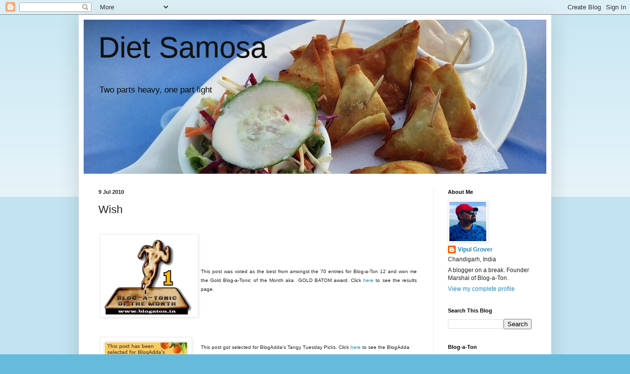

--- FILE ---
content_type: text/html; charset=UTF-8
request_url: http://www.vipulgrover.com/2010/07/wish.html?showComment=1278760047602
body_size: 38583
content:
<!DOCTYPE html>
<html class='v2' dir='ltr' lang='en-GB'>
<head>
<link href='https://www.blogger.com/static/v1/widgets/335934321-css_bundle_v2.css' rel='stylesheet' type='text/css'/>
<meta content='width=1100' name='viewport'/>
<meta content='text/html; charset=UTF-8' http-equiv='Content-Type'/>
<meta content='blogger' name='generator'/>
<link href='http://www.vipulgrover.com/favicon.ico' rel='icon' type='image/x-icon'/>
<link href='http://www.vipulgrover.com/2010/07/wish.html' rel='canonical'/>
<link rel="alternate" type="application/atom+xml" title="Diet Samosa - Atom" href="http://www.vipulgrover.com/feeds/posts/default" />
<link rel="alternate" type="application/rss+xml" title="Diet Samosa - RSS" href="http://www.vipulgrover.com/feeds/posts/default?alt=rss" />
<link rel="service.post" type="application/atom+xml" title="Diet Samosa - Atom" href="https://www.blogger.com/feeds/34288441/posts/default" />

<link rel="alternate" type="application/atom+xml" title="Diet Samosa - Atom" href="http://www.vipulgrover.com/feeds/7035146695906740428/comments/default" />
<!--Can't find substitution for tag [blog.ieCssRetrofitLinks]-->
<link href='https://blogger.googleusercontent.com/img/b/R29vZ2xl/AVvXsEj5aLYeADTdzjObDT51x_1q_gHHBUrRYju5usGyoBIe0hyphenhypheniUxxf2MSwrtJ4Fth2AMYT9Va_Z5jz9S8gJb_yOKfvLsEMQpHLKSNEtbmvjjUMet3gL3CxKYNpVqDz_uAPHIUSl1UG/s1600/batom_award_1.png' rel='image_src'/>
<meta content='http://www.vipulgrover.com/2010/07/wish.html' property='og:url'/>
<meta content='Wish' property='og:title'/>
<meta content='' property='og:description'/>
<meta content='https://blogger.googleusercontent.com/img/b/R29vZ2xl/AVvXsEj5aLYeADTdzjObDT51x_1q_gHHBUrRYju5usGyoBIe0hyphenhypheniUxxf2MSwrtJ4Fth2AMYT9Va_Z5jz9S8gJb_yOKfvLsEMQpHLKSNEtbmvjjUMet3gL3CxKYNpVqDz_uAPHIUSl1UG/w1200-h630-p-k-no-nu/batom_award_1.png' property='og:image'/>
<title>Diet Samosa: Wish</title>
<style id='page-skin-1' type='text/css'><!--
/*
-----------------------------------------------
Blogger Template Style
Name:     Simple
Designer: Blogger
URL:      www.blogger.com
----------------------------------------------- */
/* Variable definitions
====================
<Variable name="keycolor" description="Main Color" type="color" default="#66bbdd"/>
<Group description="Page Text" selector="body">
<Variable name="body.font" description="Font" type="font"
default="normal normal 12px Arial, Tahoma, Helvetica, FreeSans, sans-serif"/>
<Variable name="body.text.color" description="Text Color" type="color" default="#222222"/>
</Group>
<Group description="Backgrounds" selector=".body-fauxcolumns-outer">
<Variable name="body.background.color" description="Outer Background" type="color" default="#66bbdd"/>
<Variable name="content.background.color" description="Main Background" type="color" default="#ffffff"/>
<Variable name="header.background.color" description="Header Background" type="color" default="transparent"/>
</Group>
<Group description="Links" selector=".main-outer">
<Variable name="link.color" description="Link Color" type="color" default="#2288bb"/>
<Variable name="link.visited.color" description="Visited Color" type="color" default="#888888"/>
<Variable name="link.hover.color" description="Hover Color" type="color" default="#33aaff"/>
</Group>
<Group description="Blog Title" selector=".header h1">
<Variable name="header.font" description="Font" type="font"
default="normal normal 60px Arial, Tahoma, Helvetica, FreeSans, sans-serif"/>
<Variable name="header.text.color" description="Title Color" type="color" default="#3399bb" />
</Group>
<Group description="Blog Description" selector=".header .description">
<Variable name="description.text.color" description="Description Color" type="color"
default="#777777" />
</Group>
<Group description="Tabs Text" selector=".tabs-inner .widget li a">
<Variable name="tabs.font" description="Font" type="font"
default="normal normal 14px Arial, Tahoma, Helvetica, FreeSans, sans-serif"/>
<Variable name="tabs.text.color" description="Text Color" type="color" default="#999999"/>
<Variable name="tabs.selected.text.color" description="Selected Color" type="color" default="#000000"/>
</Group>
<Group description="Tabs Background" selector=".tabs-outer .PageList">
<Variable name="tabs.background.color" description="Background Color" type="color" default="#f5f5f5"/>
<Variable name="tabs.selected.background.color" description="Selected Color" type="color" default="#eeeeee"/>
</Group>
<Group description="Post Title" selector="h3.post-title, .comments h4">
<Variable name="post.title.font" description="Font" type="font"
default="normal normal 22px Arial, Tahoma, Helvetica, FreeSans, sans-serif"/>
</Group>
<Group description="Date Header" selector=".date-header">
<Variable name="date.header.color" description="Text Color" type="color"
default="#222222"/>
<Variable name="date.header.background.color" description="Background Color" type="color"
default="transparent"/>
<Variable name="date.header.font" description="Text Font" type="font"
default="normal bold 11px Arial, Tahoma, Helvetica, FreeSans, sans-serif"/>
<Variable name="date.header.padding" description="Date Header Padding" type="string" default="inherit"/>
<Variable name="date.header.letterspacing" description="Date Header Letter Spacing" type="string" default="inherit"/>
<Variable name="date.header.margin" description="Date Header Margin" type="string" default="inherit"/>
</Group>
<Group description="Post Footer" selector=".post-footer">
<Variable name="post.footer.text.color" description="Text Color" type="color" default="#666666"/>
<Variable name="post.footer.background.color" description="Background Color" type="color"
default="#f9f9f9"/>
<Variable name="post.footer.border.color" description="Shadow Color" type="color" default="#eeeeee"/>
</Group>
<Group description="Gadgets" selector="h2">
<Variable name="widget.title.font" description="Title Font" type="font"
default="normal bold 11px Arial, Tahoma, Helvetica, FreeSans, sans-serif"/>
<Variable name="widget.title.text.color" description="Title Color" type="color" default="#000000"/>
<Variable name="widget.alternate.text.color" description="Alternate Color" type="color" default="#999999"/>
</Group>
<Group description="Images" selector=".main-inner">
<Variable name="image.background.color" description="Background Color" type="color" default="#ffffff"/>
<Variable name="image.border.color" description="Border Color" type="color" default="#eeeeee"/>
<Variable name="image.text.color" description="Caption Text Color" type="color" default="#222222"/>
</Group>
<Group description="Accents" selector=".content-inner">
<Variable name="body.rule.color" description="Separator Line Color" type="color" default="#eeeeee"/>
<Variable name="tabs.border.color" description="Tabs Border Color" type="color" default="#eeeeee"/>
</Group>
<Variable name="body.background" description="Body Background" type="background"
color="#66bbdd" default="$(color) none repeat scroll top left"/>
<Variable name="body.background.override" description="Body Background Override" type="string" default=""/>
<Variable name="body.background.gradient.cap" description="Body Gradient Cap" type="url"
default="url(https://resources.blogblog.com/blogblog/data/1kt/simple/gradients_light.png)"/>
<Variable name="body.background.gradient.tile" description="Body Gradient Tile" type="url"
default="url(https://resources.blogblog.com/blogblog/data/1kt/simple/body_gradient_tile_light.png)"/>
<Variable name="content.background.color.selector" description="Content Background Color Selector" type="string" default=".content-inner"/>
<Variable name="content.padding" description="Content Padding" type="length" default="10px" min="0" max="100px"/>
<Variable name="content.padding.horizontal" description="Content Horizontal Padding" type="length" default="10px" min="0" max="100px"/>
<Variable name="content.shadow.spread" description="Content Shadow Spread" type="length" default="40px" min="0" max="100px"/>
<Variable name="content.shadow.spread.webkit" description="Content Shadow Spread (WebKit)" type="length" default="5px" min="0" max="100px"/>
<Variable name="content.shadow.spread.ie" description="Content Shadow Spread (IE)" type="length" default="10px" min="0" max="100px"/>
<Variable name="main.border.width" description="Main Border Width" type="length" default="0" min="0" max="10px"/>
<Variable name="header.background.gradient" description="Header Gradient" type="url" default="none"/>
<Variable name="header.shadow.offset.left" description="Header Shadow Offset Left" type="length" default="-1px" min="-50px" max="50px"/>
<Variable name="header.shadow.offset.top" description="Header Shadow Offset Top" type="length" default="-1px" min="-50px" max="50px"/>
<Variable name="header.shadow.spread" description="Header Shadow Spread" type="length" default="1px" min="0" max="100px"/>
<Variable name="header.padding" description="Header Padding" type="length" default="30px" min="0" max="100px"/>
<Variable name="header.border.size" description="Header Border Size" type="length" default="1px" min="0" max="10px"/>
<Variable name="header.bottom.border.size" description="Header Bottom Border Size" type="length" default="1px" min="0" max="10px"/>
<Variable name="header.border.horizontalsize" description="Header Horizontal Border Size" type="length" default="0" min="0" max="10px"/>
<Variable name="description.text.size" description="Description Text Size" type="string" default="140%"/>
<Variable name="tabs.margin.top" description="Tabs Margin Top" type="length" default="0" min="0" max="100px"/>
<Variable name="tabs.margin.side" description="Tabs Side Margin" type="length" default="30px" min="0" max="100px"/>
<Variable name="tabs.background.gradient" description="Tabs Background Gradient" type="url"
default="url(https://resources.blogblog.com/blogblog/data/1kt/simple/gradients_light.png)"/>
<Variable name="tabs.border.width" description="Tabs Border Width" type="length" default="1px" min="0" max="10px"/>
<Variable name="tabs.bevel.border.width" description="Tabs Bevel Border Width" type="length" default="1px" min="0" max="10px"/>
<Variable name="post.margin.bottom" description="Post Bottom Margin" type="length" default="25px" min="0" max="100px"/>
<Variable name="image.border.small.size" description="Image Border Small Size" type="length" default="2px" min="0" max="10px"/>
<Variable name="image.border.large.size" description="Image Border Large Size" type="length" default="5px" min="0" max="10px"/>
<Variable name="page.width.selector" description="Page Width Selector" type="string" default=".region-inner"/>
<Variable name="page.width" description="Page Width" type="string" default="auto"/>
<Variable name="main.section.margin" description="Main Section Margin" type="length" default="15px" min="0" max="100px"/>
<Variable name="main.padding" description="Main Padding" type="length" default="15px" min="0" max="100px"/>
<Variable name="main.padding.top" description="Main Padding Top" type="length" default="30px" min="0" max="100px"/>
<Variable name="main.padding.bottom" description="Main Padding Bottom" type="length" default="30px" min="0" max="100px"/>
<Variable name="paging.background"
color="#ffffff"
description="Background of blog paging area" type="background"
default="transparent none no-repeat scroll top center"/>
<Variable name="footer.bevel" description="Bevel border length of footer" type="length" default="0" min="0" max="10px"/>
<Variable name="mobile.background.overlay" description="Mobile Background Overlay" type="string"
default="transparent none repeat scroll top left"/>
<Variable name="mobile.background.size" description="Mobile Background Size" type="string" default="auto"/>
<Variable name="mobile.button.color" description="Mobile Button Color" type="color" default="#ffffff" />
<Variable name="startSide" description="Side where text starts in blog language" type="automatic" default="left"/>
<Variable name="endSide" description="Side where text ends in blog language" type="automatic" default="right"/>
*/
/* Content
----------------------------------------------- */
body {
font: normal normal 12px Arial, Tahoma, Helvetica, FreeSans, sans-serif;
color: #222222;
background: #66bbdd none repeat scroll top left;
padding: 0 40px 40px 40px;
}
html body .region-inner {
min-width: 0;
max-width: 100%;
width: auto;
}
h2 {
font-size: 22px;
}
a:link {
text-decoration:none;
color: #2288bb;
}
a:visited {
text-decoration:none;
color: #888888;
}
a:hover {
text-decoration:underline;
color: #33aaff;
}
.body-fauxcolumn-outer .fauxcolumn-inner {
background: transparent url(https://resources.blogblog.com/blogblog/data/1kt/simple/body_gradient_tile_light.png) repeat scroll top left;
_background-image: none;
}
.body-fauxcolumn-outer .cap-top {
position: absolute;
z-index: 1;
height: 400px;
width: 100%;
}
.body-fauxcolumn-outer .cap-top .cap-left {
width: 100%;
background: transparent url(https://resources.blogblog.com/blogblog/data/1kt/simple/gradients_light.png) repeat-x scroll top left;
_background-image: none;
}
.content-outer {
-moz-box-shadow: 0 0 40px rgba(0, 0, 0, .15);
-webkit-box-shadow: 0 0 5px rgba(0, 0, 0, .15);
-goog-ms-box-shadow: 0 0 10px #333333;
box-shadow: 0 0 40px rgba(0, 0, 0, .15);
margin-bottom: 1px;
}
.content-inner {
padding: 10px 10px;
}
.content-inner {
background-color: #ffffff;
}
/* Header
----------------------------------------------- */
.header-outer {
background: transparent none repeat-x scroll 0 -400px;
_background-image: none;
}
.Header h1 {
font: normal normal 60px Arial, Tahoma, Helvetica, FreeSans, sans-serif;
color: #111111;
text-shadow: -1px -1px 1px rgba(0, 0, 0, .2);
}
.Header h1 a {
color: #111111;
}
.Header .description {
font-size: 140%;
color: #080808;
}
.header-inner .Header .titlewrapper {
padding: 22px 30px;
}
.header-inner .Header .descriptionwrapper {
padding: 0 30px;
}
/* Tabs
----------------------------------------------- */
.tabs-inner .section:first-child {
border-top: 1px solid #eeeeee;
}
.tabs-inner .section:first-child ul {
margin-top: -1px;
border-top: 1px solid #eeeeee;
border-left: 0 solid #eeeeee;
border-right: 0 solid #eeeeee;
}
.tabs-inner .widget ul {
background: #f5f5f5 url(https://resources.blogblog.com/blogblog/data/1kt/simple/gradients_light.png) repeat-x scroll 0 -800px;
_background-image: none;
border-bottom: 1px solid #eeeeee;
margin-top: 0;
margin-left: -30px;
margin-right: -30px;
}
.tabs-inner .widget li a {
display: inline-block;
padding: .6em 1em;
font: normal normal 14px Arial, Tahoma, Helvetica, FreeSans, sans-serif;
color: #999999;
border-left: 1px solid #ffffff;
border-right: 1px solid #eeeeee;
}
.tabs-inner .widget li:first-child a {
border-left: none;
}
.tabs-inner .widget li.selected a, .tabs-inner .widget li a:hover {
color: #000000;
background-color: #eeeeee;
text-decoration: none;
}
/* Columns
----------------------------------------------- */
.main-outer {
border-top: 0 solid #eeeeee;
}
.fauxcolumn-left-outer .fauxcolumn-inner {
border-right: 1px solid #eeeeee;
}
.fauxcolumn-right-outer .fauxcolumn-inner {
border-left: 1px solid #eeeeee;
}
/* Headings
----------------------------------------------- */
div.widget > h2,
div.widget h2.title {
margin: 0 0 1em 0;
font: normal bold 11px Arial, Tahoma, Helvetica, FreeSans, sans-serif;
color: #000000;
}
/* Widgets
----------------------------------------------- */
.widget .zippy {
color: #999999;
text-shadow: 2px 2px 1px rgba(0, 0, 0, .1);
}
.widget .popular-posts ul {
list-style: none;
}
/* Posts
----------------------------------------------- */
h2.date-header {
font: normal bold 11px Arial, Tahoma, Helvetica, FreeSans, sans-serif;
}
.date-header span {
background-color: transparent;
color: #222222;
padding: inherit;
letter-spacing: inherit;
margin: inherit;
}
.main-inner {
padding-top: 30px;
padding-bottom: 30px;
}
.main-inner .column-center-inner {
padding: 0 15px;
}
.main-inner .column-center-inner .section {
margin: 0 15px;
}
.post {
margin: 0 0 25px 0;
}
h3.post-title, .comments h4 {
font: normal normal 22px Arial, Tahoma, Helvetica, FreeSans, sans-serif;
margin: .75em 0 0;
}
.post-body {
font-size: 110%;
line-height: 1.4;
position: relative;
}
.post-body img, .post-body .tr-caption-container, .Profile img, .Image img,
.BlogList .item-thumbnail img {
padding: 2px;
background: #ffffff;
border: 1px solid #eeeeee;
-moz-box-shadow: 1px 1px 5px rgba(0, 0, 0, .1);
-webkit-box-shadow: 1px 1px 5px rgba(0, 0, 0, .1);
box-shadow: 1px 1px 5px rgba(0, 0, 0, .1);
}
.post-body img, .post-body .tr-caption-container {
padding: 5px;
}
.post-body .tr-caption-container {
color: #222222;
}
.post-body .tr-caption-container img {
padding: 0;
background: transparent;
border: none;
-moz-box-shadow: 0 0 0 rgba(0, 0, 0, .1);
-webkit-box-shadow: 0 0 0 rgba(0, 0, 0, .1);
box-shadow: 0 0 0 rgba(0, 0, 0, .1);
}
.post-header {
margin: 0 0 1.5em;
line-height: 1.6;
font-size: 90%;
}
.post-footer {
margin: 20px -2px 0;
padding: 5px 10px;
color: #666666;
background-color: #f9f9f9;
border-bottom: 1px solid #eeeeee;
line-height: 1.6;
font-size: 90%;
}
#comments .comment-author {
padding-top: 1.5em;
border-top: 1px solid #eeeeee;
background-position: 0 1.5em;
}
#comments .comment-author:first-child {
padding-top: 0;
border-top: none;
}
.avatar-image-container {
margin: .2em 0 0;
}
#comments .avatar-image-container img {
border: 1px solid #eeeeee;
}
/* Comments
----------------------------------------------- */
.comments .comments-content .icon.blog-author {
background-repeat: no-repeat;
background-image: url([data-uri]);
}
.comments .comments-content .loadmore a {
border-top: 1px solid #999999;
border-bottom: 1px solid #999999;
}
.comments .comment-thread.inline-thread {
background-color: #f9f9f9;
}
.comments .continue {
border-top: 2px solid #999999;
}
/* Accents
---------------------------------------------- */
.section-columns td.columns-cell {
border-left: 1px solid #eeeeee;
}
.blog-pager {
background: transparent none no-repeat scroll top center;
}
.blog-pager-older-link, .home-link,
.blog-pager-newer-link {
background-color: #ffffff;
padding: 5px;
}
.footer-outer {
border-top: 0 dashed #bbbbbb;
}
/* Mobile
----------------------------------------------- */
body.mobile  {
background-size: auto;
}
.mobile .body-fauxcolumn-outer {
background: transparent none repeat scroll top left;
}
.mobile .body-fauxcolumn-outer .cap-top {
background-size: 100% auto;
}
.mobile .content-outer {
-webkit-box-shadow: 0 0 3px rgba(0, 0, 0, .15);
box-shadow: 0 0 3px rgba(0, 0, 0, .15);
}
.mobile .tabs-inner .widget ul {
margin-left: 0;
margin-right: 0;
}
.mobile .post {
margin: 0;
}
.mobile .main-inner .column-center-inner .section {
margin: 0;
}
.mobile .date-header span {
padding: 0.1em 10px;
margin: 0 -10px;
}
.mobile h3.post-title {
margin: 0;
}
.mobile .blog-pager {
background: transparent none no-repeat scroll top center;
}
.mobile .footer-outer {
border-top: none;
}
.mobile .main-inner, .mobile .footer-inner {
background-color: #ffffff;
}
.mobile-index-contents {
color: #222222;
}
.mobile-link-button {
background-color: #2288bb;
}
.mobile-link-button a:link, .mobile-link-button a:visited {
color: #ffffff;
}
.mobile .tabs-inner .section:first-child {
border-top: none;
}
.mobile .tabs-inner .PageList .widget-content {
background-color: #eeeeee;
color: #000000;
border-top: 1px solid #eeeeee;
border-bottom: 1px solid #eeeeee;
}
.mobile .tabs-inner .PageList .widget-content .pagelist-arrow {
border-left: 1px solid #eeeeee;
}

--></style>
<style id='template-skin-1' type='text/css'><!--
body {
min-width: 960px;
}
.content-outer, .content-fauxcolumn-outer, .region-inner {
min-width: 960px;
max-width: 960px;
_width: 960px;
}
.main-inner .columns {
padding-left: 0;
padding-right: 230px;
}
.main-inner .fauxcolumn-center-outer {
left: 0;
right: 230px;
/* IE6 does not respect left and right together */
_width: expression(this.parentNode.offsetWidth -
parseInt("0") -
parseInt("230px") + 'px');
}
.main-inner .fauxcolumn-left-outer {
width: 0;
}
.main-inner .fauxcolumn-right-outer {
width: 230px;
}
.main-inner .column-left-outer {
width: 0;
right: 100%;
margin-left: -0;
}
.main-inner .column-right-outer {
width: 230px;
margin-right: -230px;
}
#layout {
min-width: 0;
}
#layout .content-outer {
min-width: 0;
width: 800px;
}
#layout .region-inner {
min-width: 0;
width: auto;
}
body#layout div.add_widget {
padding: 8px;
}
body#layout div.add_widget a {
margin-left: 32px;
}
--></style>
<link href='https://www.blogger.com/dyn-css/authorization.css?targetBlogID=34288441&amp;zx=001a047d-ab48-4138-bc2e-94b5b6d1299a' media='none' onload='if(media!=&#39;all&#39;)media=&#39;all&#39;' rel='stylesheet'/><noscript><link href='https://www.blogger.com/dyn-css/authorization.css?targetBlogID=34288441&amp;zx=001a047d-ab48-4138-bc2e-94b5b6d1299a' rel='stylesheet'/></noscript>
<meta name='google-adsense-platform-account' content='ca-host-pub-1556223355139109'/>
<meta name='google-adsense-platform-domain' content='blogspot.com'/>

</head>
<body class='loading'>
<div class='navbar section' id='navbar' name='Navbar'><div class='widget Navbar' data-version='1' id='Navbar1'><script type="text/javascript">
    function setAttributeOnload(object, attribute, val) {
      if(window.addEventListener) {
        window.addEventListener('load',
          function(){ object[attribute] = val; }, false);
      } else {
        window.attachEvent('onload', function(){ object[attribute] = val; });
      }
    }
  </script>
<div id="navbar-iframe-container"></div>
<script type="text/javascript" src="https://apis.google.com/js/platform.js"></script>
<script type="text/javascript">
      gapi.load("gapi.iframes:gapi.iframes.style.bubble", function() {
        if (gapi.iframes && gapi.iframes.getContext) {
          gapi.iframes.getContext().openChild({
              url: 'https://www.blogger.com/navbar/34288441?po\x3d7035146695906740428\x26origin\x3dhttp://www.vipulgrover.com',
              where: document.getElementById("navbar-iframe-container"),
              id: "navbar-iframe"
          });
        }
      });
    </script><script type="text/javascript">
(function() {
var script = document.createElement('script');
script.type = 'text/javascript';
script.src = '//pagead2.googlesyndication.com/pagead/js/google_top_exp.js';
var head = document.getElementsByTagName('head')[0];
if (head) {
head.appendChild(script);
}})();
</script>
</div></div>
<div class='body-fauxcolumns'>
<div class='fauxcolumn-outer body-fauxcolumn-outer'>
<div class='cap-top'>
<div class='cap-left'></div>
<div class='cap-right'></div>
</div>
<div class='fauxborder-left'>
<div class='fauxborder-right'></div>
<div class='fauxcolumn-inner'>
</div>
</div>
<div class='cap-bottom'>
<div class='cap-left'></div>
<div class='cap-right'></div>
</div>
</div>
</div>
<div class='content'>
<div class='content-fauxcolumns'>
<div class='fauxcolumn-outer content-fauxcolumn-outer'>
<div class='cap-top'>
<div class='cap-left'></div>
<div class='cap-right'></div>
</div>
<div class='fauxborder-left'>
<div class='fauxborder-right'></div>
<div class='fauxcolumn-inner'>
</div>
</div>
<div class='cap-bottom'>
<div class='cap-left'></div>
<div class='cap-right'></div>
</div>
</div>
</div>
<div class='content-outer'>
<div class='content-cap-top cap-top'>
<div class='cap-left'></div>
<div class='cap-right'></div>
</div>
<div class='fauxborder-left content-fauxborder-left'>
<div class='fauxborder-right content-fauxborder-right'></div>
<div class='content-inner'>
<header>
<div class='header-outer'>
<div class='header-cap-top cap-top'>
<div class='cap-left'></div>
<div class='cap-right'></div>
</div>
<div class='fauxborder-left header-fauxborder-left'>
<div class='fauxborder-right header-fauxborder-right'></div>
<div class='region-inner header-inner'>
<div class='header section' id='header' name='Header'><div class='widget Header' data-version='1' id='Header1'>
<div id='header-inner' style='background-image: url("https://blogger.googleusercontent.com/img/b/R29vZ2xl/AVvXsEhDrtU70fQKSWXzsXezQEylt2MSWE-TONL_QqlPRYS5k1ppwm-HcikAOVxzK32d1-CRxzih7WMYyWS6WuUt2Qx8XFFb6qJSba7mXncKXMbW5ICP30DztSy5qHg8Keq7z5rtiJiW/s1600/food-2217013_1280+%25281%2529.jpg"); background-position: left; width: 940px; min-height: 313px; _height: 313px; background-repeat: no-repeat; '>
<div class='titlewrapper' style='background: transparent'>
<h1 class='title' style='background: transparent; border-width: 0px'>
<a href='http://www.vipulgrover.com/'>
Diet Samosa
</a>
</h1>
</div>
<div class='descriptionwrapper'>
<p class='description'><span>Two parts heavy, one part light</span></p>
</div>
</div>
</div></div>
</div>
</div>
<div class='header-cap-bottom cap-bottom'>
<div class='cap-left'></div>
<div class='cap-right'></div>
</div>
</div>
</header>
<div class='tabs-outer'>
<div class='tabs-cap-top cap-top'>
<div class='cap-left'></div>
<div class='cap-right'></div>
</div>
<div class='fauxborder-left tabs-fauxborder-left'>
<div class='fauxborder-right tabs-fauxborder-right'></div>
<div class='region-inner tabs-inner'>
<div class='tabs no-items section' id='crosscol' name='Cross-column'></div>
<div class='tabs no-items section' id='crosscol-overflow' name='Cross-Column 2'></div>
</div>
</div>
<div class='tabs-cap-bottom cap-bottom'>
<div class='cap-left'></div>
<div class='cap-right'></div>
</div>
</div>
<div class='main-outer'>
<div class='main-cap-top cap-top'>
<div class='cap-left'></div>
<div class='cap-right'></div>
</div>
<div class='fauxborder-left main-fauxborder-left'>
<div class='fauxborder-right main-fauxborder-right'></div>
<div class='region-inner main-inner'>
<div class='columns fauxcolumns'>
<div class='fauxcolumn-outer fauxcolumn-center-outer'>
<div class='cap-top'>
<div class='cap-left'></div>
<div class='cap-right'></div>
</div>
<div class='fauxborder-left'>
<div class='fauxborder-right'></div>
<div class='fauxcolumn-inner'>
</div>
</div>
<div class='cap-bottom'>
<div class='cap-left'></div>
<div class='cap-right'></div>
</div>
</div>
<div class='fauxcolumn-outer fauxcolumn-left-outer'>
<div class='cap-top'>
<div class='cap-left'></div>
<div class='cap-right'></div>
</div>
<div class='fauxborder-left'>
<div class='fauxborder-right'></div>
<div class='fauxcolumn-inner'>
</div>
</div>
<div class='cap-bottom'>
<div class='cap-left'></div>
<div class='cap-right'></div>
</div>
</div>
<div class='fauxcolumn-outer fauxcolumn-right-outer'>
<div class='cap-top'>
<div class='cap-left'></div>
<div class='cap-right'></div>
</div>
<div class='fauxborder-left'>
<div class='fauxborder-right'></div>
<div class='fauxcolumn-inner'>
</div>
</div>
<div class='cap-bottom'>
<div class='cap-left'></div>
<div class='cap-right'></div>
</div>
</div>
<!-- corrects IE6 width calculation -->
<div class='columns-inner'>
<div class='column-center-outer'>
<div class='column-center-inner'>
<div class='main section' id='main' name='Main'><div class='widget Blog' data-version='1' id='Blog1'>
<div class='blog-posts hfeed'>

          <div class="date-outer">
        
<h2 class='date-header'><span>9 Jul 2010</span></h2>

          <div class="date-posts">
        
<div class='post-outer'>
<div class='post hentry uncustomized-post-template' itemprop='blogPost' itemscope='itemscope' itemtype='http://schema.org/BlogPosting'>
<meta content='https://blogger.googleusercontent.com/img/b/R29vZ2xl/AVvXsEj5aLYeADTdzjObDT51x_1q_gHHBUrRYju5usGyoBIe0hyphenhypheniUxxf2MSwrtJ4Fth2AMYT9Va_Z5jz9S8gJb_yOKfvLsEMQpHLKSNEtbmvjjUMet3gL3CxKYNpVqDz_uAPHIUSl1UG/s1600/batom_award_1.png' itemprop='image_url'/>
<meta content='34288441' itemprop='blogId'/>
<meta content='7035146695906740428' itemprop='postId'/>
<a name='7035146695906740428'></a>
<h3 class='post-title entry-title' itemprop='name'>
Wish
</h3>
<div class='post-header'>
<div class='post-header-line-1'></div>
</div>
<div class='post-body entry-content' id='post-body-7035146695906740428' itemprop='description articleBody'>
<table><tbody>
<tr><td><br />
<div style="text-align: left;"><div class="separator" style="clear: both; text-align: center;"><a href="http://lh6.ggpht.com/_jKvsNJTH4Sk/TEL-952Y84I/AAAAAAAACRM/LKHuSfSk55s/batom_award_1_small.jpg" imageanchor="1" style="clear: left; float: left; margin-bottom: 1em; margin-right: 1em;"><img border="0" src="https://blogger.googleusercontent.com/img/b/R29vZ2xl/AVvXsEj5aLYeADTdzjObDT51x_1q_gHHBUrRYju5usGyoBIe0hyphenhypheniUxxf2MSwrtJ4Fth2AMYT9Va_Z5jz9S8gJb_yOKfvLsEMQpHLKSNEtbmvjjUMet3gL3CxKYNpVqDz_uAPHIUSl1UG/s1600/batom_award_1.png" width="100%" /></a></div></div></td><td><br />
<div style="text-align: justify;"><span style="font-size: x-small;">This post was voted as the best from amongst the 70 entries for Blog-a-Ton 12 and won me the Gold Blog-a-Tonic of the Month aka&nbsp; GOLD BATOM award. Click <a href="http://blog-a-ton.blogspot.com/2010/07/some-wishes-fulfilled-batom-12-are.html">here</a> to see the results page.</span></div></td></tr>
<tr><td><br />
<div style="text-align: left;"><img alt="" border="0" id="BLOGGER_PHOTO_ID_5360851059852339378" src="https://blogger.googleusercontent.com/img/b/R29vZ2xl/AVvXsEjuTrPILVKlhNcvEVM5X9WN0RlPCB1__mGJ-mc-2wyNMIYP7_538_v6qcdiv6t1vsEk84VVP-pL54URve8HnRvGBTbhvmAO-_Mabwgf_RGL7KZv4Dh4TPQJaUgWzzoKMs5d4Dx5/s400/ttp.jpg" style="cursor: pointer; float: left; height: 54px; margin: 0pt 10px 10px 0pt; width: 175px;" /></div></td><td><span style="font-size: 78%;">This post got selected for BlogAdda's Tangy Tuesday Picks. Click <a href="http://blog.blogadda.com/2010/07/13/top-indian-blogposts-from-blogger-lists">here</a> to see the BlogAdda page.</span></td></tr>
</tbody></table><div style="text-align: justify;"><blockquote>This post has been published by me as a part of the <b>Blog-a-Ton 12</b>; the twelfth edition of the online marathon of Bloggers; where we decide and we write. To be part of the next edition, visit and start following <a href="http://blog-a-ton.blogspot.com/"><b>Blog-a-Ton</b></a>.</blockquote></div><br />
<div style="text-align: justify;"><div class="separator" style="clear: both; text-align: center;"><img border="0" height="396" src="https://blogger.googleusercontent.com/img/b/R29vZ2xl/AVvXsEhYk4s3ncwQHzNCvre0-Bze5TPivV_Z0o9M_OLeBm0IgnmkZLhabJsJ8F8Q2eaRBz85GCUV1phXty98n7NZXcivZ4NSdrgzWzYMs2qwnKZqNfQVigoGXQgg-bNpp8Puif06GAreTw/" width="400" /></div><br />
&#8220;<i>Oye</i> Vijay <i>bhai</i>, Come fast. She&#8217;ll be in the verandah anytime now.&#8221;</div><div style="text-align: justify;"><br />
</div><div style="text-align: justify;">Saying this customary line and banging my door hard, Arun, my neighbouring <i>roomie</i> rushed up through the staircase to join the other guys. As always, I rubbed my eyes, took a big yawn, got up slightly, scratched my pot belly, shedding some body hair in the process and suddenly realizing what the ruckus was all about, sprung up instantaneously. Ignoring the fact that I was in my underwear and was all sweaty due to the Delhi heat, which made sleeping at nights, a hellish experience; I too ran up to join all my fellow <i>P.G.&#8217;s</i>.</div><div style="text-align: justify;"><br />
</div><div style="text-align: justify;">&#8220;Hey, you hirsute, how many times we&#8217;ve told you to cover yourself before you come,&#8221; yelled Abhinav as I barged into the roof.</div><div style="text-align: justify;"><br />
</div><div style="text-align: justify;">&#8220;Shut up. I don&#8217;t have to mind myself in front of a bunch of gays,&#8221; I retorted, pushing him aside to take a strategic position along the railing.</div><div style="text-align: justify;"><br />
</div><div style="text-align: justify;">&#8220;Weren&#8217;t you supposed to get a pair of binoculars from home,&#8221; I impulsively asked Rajesh who had just returned from Hyderabad.</div><div style="text-align: justify;"><br />
</div><div style="text-align: justify;">&#8220;Yeah yeah, Narendra is repairing it and getting it in a while. Don&#8217;t get on my nerves,&#8221; snapped Rajesh, focusing his eyes towards her terrace in absence of the binoculars.</div><div style="text-align: justify;"><br />
</div><div style="text-align: justify;">This was our daily routine, the first thing we did every morning. We, the future of India, the enlightened ones who had taken upon themselves to pull the jittery administrative system of the nation, we the aspiring civil servants, but in short, just a bunch of wannabes.</div><div style="text-align: justify;"><br />
</div><div style="text-align: justify;">She used to come to her terrace every morning to do some yoga and aerobics. Her bungalow was a couple of lanes across. However, as both the places where we stayed were the tallest amongst the neighboring ones, we had an eagle&#8217;s eye view from our roof.</div><div style="text-align: justify;"><br />
</div><div style="text-align: justify;">We all had gathered in the national capital from different parts of the country, some came from the plush plains of Punjab and others from the arid deserts of Rajasthan, some from the coconut coasts of Kerala and others from the mineral rich inlands of Chhattisgarh, some from the sugarcane fields of Maharashtra and others from the spicy land of Andhra Pradesh, all with the same dream in their eyes, to pursue the common ambition of joining the guild of extraordinary not-so-gentlemen.</div><div style="text-align: justify;"><br />
</div><div style="text-align: justify;">In an otherwise hectic routine, bird watching was a great respite and since a couple of weeks, we had laid our eyes on this beautiful bird. Frankly, from this distance, it wasn&#8217;t easy to recognize her but her milky white complexion and petite physique could not be missed in the small and tight outfits she wore.</div><div style="text-align: justify;"><br />
</div><div style="text-align: justify;">For a person like me who fell in love on every snap of the fingers, it took no time to fall in this pit once again. Yes, I loved her. In case you want to correct me and tell me sympathetically that &#8216;<i>my boy, it was just lust</i>&#8217;; let me assure you, in that case according to me, the hormonal attraction between the male and the female can be nothing but lust and the <i>karmic</i> connection of the hearts and the souls is all crap.</div><div style="text-align: justify;"><br />
</div><div style="text-align: justify;">While not studying, I used to spend all the time just thinking about her. Her image that kept coming back and made me yearn for her was the one when on an evening, I had seen her grabbing some stuff from the terrace as it had started raining. It was pretty windy too and she struggled as her skirt fluttered, exposing much for a nerd like me to go out-of-control.</div><div style="text-align: justify;"><br />
</div><div style="text-align: justify;">I wanted her badly. How I wished to clear my examination soon and barge into her house and ask her to marry me. I know, you must be thinking what a maniac I am. You must also be concerned at the sorry state of affairs that people like me can end up running the country. Well, don&#8217;t think that much. Even I knew that I am just fantasizing. But somehow deep within, I wanted at least some fantasies of mine to come true. After all, there was no harm in wishful thinking.</div><div style="text-align: justify;"><br />
</div><div style="text-align: justify;">Many such days passed adoring her and the nights, beating the heat in her memories. With no access to television or internet, I had nothing better to do. Finally, the inevitable happened. Our preparatory course got over. Some of us decided to stay back while some like me had already planned to move back to our respective cities to prepare further. So with a heavy heart, for one final time, I woke up early to capture her in my eyes for eternity. The same afternoon, I took a bus destined for my city, Chandigarh.</div><div style="text-align: justify;"><br />
</div><div style="text-align: center;">*</div><div style="text-align: justify;"><br />
</div><div style="text-align: justify;">Once back, I was engulfed in serious studies and by sheer hardwork, after just a couple of attempts, I cleared the examinations. I ranked decent enough to make it to the elitist services of the all &#8211; The Indian Administrative Services.</div><div style="text-align: justify;"><br />
</div><div style="text-align: justify;">Suddenly there was a sea-change in the attitude of people around us. For some time, it was difficult to adapt to the change but soon, I started getting used to it.</div><div style="text-align: justify;"><br />
</div><div style="text-align: justify;">As I shifted to Mussoorie for my training, my mother started hunting for brides. Already, I had crossed the average age at which most of my cousins had settled down. However, I was in no hurry.</div><div style="text-align: justify;"><br />
</div><div style="text-align: justify;">As time progressed, we started receiving proposals for matrimonial alliance from unknown nooks and corners. The marriage market in India works on the simple economic principle of demand and supply. As the supply of the rare breed like me was low, the demand tended to be pretty high.</div><div style="text-align: justify;"><br />
</div><div style="text-align: justify;">I had heard of a man who had topped civil services some years ago and went on to marry the then Union Finance Minister's grand daughter. In doing so he had dumped his girl friend who had been with him since college days, living with him in Delhi whole throughout his preparation and caring for him like a dedicated wife.</div><div style="text-align: justify;"><br />
</div><div style="text-align: justify;">When I had heard this story from one of my fellow trainee at LBSNAA in Mussoorie, I had cursed that man. However, today I had started finding some logic in what he had done. Power corrupts, they say and it had definitely started corrupting me. Within two years, I had rejected 25 girls, that is on average more than one every month. Add to it, dozens of proposals that had been rejected at the first filtration level itself, which is by my mother, father or sister.&nbsp;</div><div style="text-align: justify;"><br />
</div><div style="text-align: justify;">If not for my newly acquired elite status, these girls would have just spitted on my face on the mere prospect of spending an hour with me and their rich fathers would have hanged me in full public view on hearing about such preposterous proposal. But today, I was the one who was rejecting them and I surely liked it.</div><div style="text-align: justify;"><br />
</div><div style="text-align: justify;">Every time I went to see a girl in some lavish 5-star hotel or a sprawling mansion, I could hear a song playing in the background &#8211; '<i>I've got the power</i>'. The parameters on which I evaluated them weren&#8217;t their beauty or intelligence but the status of their fathers and their ability to pull the strings at the centre to help me in my deputations, transfers and promotions.</div><div style="text-align: justify;"><br />
</div><div style="text-align: justify;">Initially, I had wondered how these groom hunting scavengers came to know about me, till Arun had made an unbelievable revelation.</div><div style="text-align: justify;"><br />
</div><div style="text-align: justify;">&#8220;Don&#8217;t you remember, after your training got over at Mussoorie, all of you were given an information booklet containing your contact details?&#8221; he asked me.</div><div style="text-align: justify;"><br />
</div><div style="text-align: justify;">&#8220;Yeah, so what?&#8221; I had answered, puzzled by the odd question.</div><div style="text-align: justify;"><br />
</div><div style="text-align: justify;">&#8220;So my dear friend, you don&#8217;t know that while you guys were just around 100 or so, the booklets printed were nearly 5000. Now don&#8217;t ask me where the spare copies go,&#8221; he had revealed as I saw a halo appearing around his small head.</div><div style="text-align: justify;"><br />
</div><div style="text-align: justify;">This was a rumor or a fact, I didn&#8217;t know but it definitely had some logic to it.</div><div style="text-align: justify;"><br />
</div><div style="text-align: justify;">Arun, who got through the civil services in the very first attempt had joined the bride hunting game a year earlier than me. Given his modest upbringing and ordinary looks, any girl would have been a prize catch for him. But now with the IRS tag, his demand had gone up by leagues.</div><div style="text-align: justify;"><br />
</div><div style="text-align: justify;">"Are you a virgin," he had asked one girl, daughter of a wealthy businessman.</div><div style="text-align: justify;"><br />
</div><div style="text-align: justify;">"<i>Yaar</i>, she was just too unbelievingly hot, that I had to confirm," he had later told me embarrassingly.</div><div style="text-align: justify;"><br />
</div><div style="text-align: justify;">"Are you?" was what the girl had replied with a mischievous smile on her face.</div><div style="text-align: justify;"><br />
</div><div style="text-align: justify;">Poor Arun was neatly trapped by this question. Both the answers would have embarrassed him in front of her; a yes meant he was a big looser, which he definitely was, and a no meant, he was a big hypocrite, which again he was to some extent.&nbsp;</div><div style="text-align: justify;"><br />
</div><div style="text-align: justify;">They ended up marrying and upon returning from the honeymoon, Arun proudly declared to me that she was teaching him all the moves.</div><div style="text-align: justify;"><br />
</div><div style="text-align: center;">*</div><div style="text-align: justify;"><br />
</div><div style="text-align: justify;">It was a pleasant Delhi morning, a rare weather in the capital, when my mother declared that we have to go for yet another rendezvous with some prospective in-laws for me.</div><div style="text-align: justify;"><br />
</div><div style="text-align: justify;">As most of the times, I enquired nothing about the girl but just her father. Though his credentials didn't sound so great, there was no harm in having a lavish lunch at his expense.</div><div style="text-align: justify;"><br />
</div><div style="text-align: justify;">"<i>Arre</i>, this place must be pretty close to where you stayed while your preparation," my father exclaimed as we approached the area.</div><div style="text-align: justify;"><br />
</div><div style="text-align: justify;">"<i>Chalo</i>, it's nice. I might give a courtesy call to Colonel Uncle," I said referring to the person at whose place I used to stay as a <i>PG</i>.</div><div style="text-align: justify;"><br />
</div><div style="text-align: justify;">"It seems pretty close," my mother said as we passed the lane leading to Colonel Uncle's bungalow.</div><div style="text-align: justify;"><br />
</div><div style="text-align: justify;">We took the next to next right and soon the driver honked in front of a massive gate.</div><div style="text-align: justify;"><br />
</div><div style="text-align: justify;">"We've reached <i>sahib</i>," said the driver as I for a moment went blank.</div><div style="text-align: justify;"><br />
</div><div style="text-align: justify;">As the gates to the mansion opened, I could just stare in amazement. For four months, I had loitered in front of these gates hoping to take a view inside. Finally, they were being opened for me, the gates to the abode where my dream girl resided.</div><div style="text-align: justify;"><br />
</div><div style="text-align: justify;">I couldn't believe what was happening. The atheist in me suddenly seemed crumbling and I gave a sigh, '<i>Oh, Lord</i>!'</div><div style="text-align: justify;"><br />
</div><div style="text-align: justify;">We were welcomed by a horde of servants who led us to the door where the owner of the mansion was waiting for us.</div><div style="text-align: justify;"><br />
</div><div style="text-align: justify;">&#8220;Hello, Mr. Arora. Welcome to my humble cottage,&#8221; he said extending his hands to greet my father, choosing that stale line from innumerable <i>Bollywood</i> movies but without any trace of humility to be found in it.</div><div style="text-align: justify;"><br />
</div><div style="text-align: justify;">Soon we were seated in the drawing room which was big enough to accommodate my whole house back in Chandigarh.</div><div style="text-align: justify;"><br />
</div><div style="text-align: justify;">I waited impatiently for what was next in store for me.</div><div style="text-align: justify;"><br />
</div><div style="text-align: justify;">As I picked a glass of water, I heard a clatter of high heels and turned to my left to see a woman approaching through the lobby. I wore my spectacles to see clearly and was amazed at what I saw.</div><div style="text-align: justify;"><br />
</div><div style="text-align: justify;">It was her, my dream girl approaching me with a huge smile on her face. I was seeing her after five long years and she definitely looked a little elder than what I had imagined her to be. Afterall, the distance between our homes had never allowed me to see her clearly and considerable time had elapsed in between.</div><div style="text-align: justify;"><br />
</div><div style="text-align: justify;">However, she was undoubtedly angelic, someone from out of this world. Her long hair were left loose and I could smell their fragrance, sitting many yards away. Her body was toned just the way it used to be though she wore a little too much than what I was used to see her in.</div><div style="text-align: justify;"><br />
</div><div style="text-align: justify;">&#8220;Here comes my dear wife,&#8221; announced my prospective father-in-law.</div><div style="text-align: justify;"><br />
</div><div style="text-align: justify;">Suddenly, I felt floor slipping under my feet. I just could not imagine what I just heard. However, coming out of my dream and thinking logically, it all made sense. She by no means looked like a prospective bride.</div><div style="text-align: justify;"><br />
</div><div style="text-align: justify;">I just kept staring at her as she came and greeted us and sat just across to me.</div><div style="text-align: justify;"><br />
</div><div style="text-align: justify;">Soon, their daughter too joined us and my parents started talking to her, asking her about her likes and dislikes and everything possible under the sky.</div><div style="text-align: justify;"><br />
</div><div style="text-align: justify;">&#8220;She is just 19 right. Isn&#8217;t she a little too young?&#8221; my mother asked my dream girl.</div><div style="text-align: justify;"><br />
</div><div style="text-align: justify;">&#8220;Well, Mrs. Arora, when I got married, I was just 17. It&#8217;s a common thing in our families. The younger the bride, it&#8217;s easier for her to adapt to the new environment. Otherwise, my daughter has been good at studies. She&#8217;ll be completing her B.A. this year,&#8221; she replied with a charming smile on her face.</div><div style="text-align: justify;"><br />
</div><div style="text-align: justify;">We sat there for about couple of hours, had lunch and had some discussions with her husband, the guy whom I envied the most today. Mere sitting in front of her was making me go crazy. I felt that same urge, I used to feel back in those days. Today sitting so close, I felt, as if I could just see her through. I could feel butterflies in my stomach on this very imagination. I wished everyone else just disappeared leaving two of us alone in this trance. </div><div style="text-align: justify;"><br />
</div><div style="text-align: justify;">All this while, I was just lost in my own thoughts. I preferred not to have any tete-a-tete with the young girl who was also sitting there somehow uninterested, preparing herself to be slaughtered in this impersonal pact between a businessman and an administrative official.<br />
<br />
Soon it was the time to leave and after exchanging some pleasantries, we were on our way back.</div><div style="text-align: justify;"><br />
</div><div style="text-align: justify;">&#8220;So <i>Beta</i>, did you like the girl,&#8221; asked my father expectantly.</div><div style="text-align: justify;"><br />
</div><div style="text-align: justify;">&#8220;Don&#8217;t you think she looks a bit too young for him,&#8221; commented my mother still not fully convinced.</div><div style="text-align: justify;"><br />
</div><div style="text-align: justify;">&#8220;Maybe, I am a bit young for her,&#8221; I murmured, lost in my own thoughts.</div><div style="text-align: justify;"><br />
</div><div style="text-align: justify;">&#8220;What?&#8221; asked my mother puzzled.</div><div style="text-align: justify;"><br />
</div><div style="text-align: justify;">&#8220;Nothing. I mean yes, I liked the girl. I want her to be my bride,&#8221; I replied, deep inside wishing for an unthinkable as my parents gave a final sigh of relief.</div><div style="text-align: justify;"><br />
</div><div style="text-align: center;">***</div><div style="text-align: justify;"><span style="font-size: x-small;"><br />
</span></div><div style="text-align: justify;"><span style="font-size: x-small;"><b>Disclaimer</b> </span><br />
<span style="font-size: x-small;">This is a work of fiction based on some ugly truths of our society. However, I have used the names of all the good friends I had made in New Delhi when I stayed there for half a year, preparing for civil services.&nbsp;</span><br />
<br />
<b><span style="font-size: x-small;">Off-the-topic Reflections</span></b><br />
<span style="font-size: x-small;">I got the idea for writing this short story while travelling back from New Delhi after attending the Blog-a-Ton Anniversary Celebrations Meet. As I could not dilute the idea, I decided to write the story before doing any other writing. Because of it, I missed writing about the Meet on my blog. I'll take this opportunity to thank <a href="http://lifeislike-that.blogspot.com/">Richa</a> for making all the arrangements for the meet in such an organised manner. I must also thank <a href="http://geetanjalijuneja.blogspot.com/">Geetanjali</a> and <a href="http://www.himanshushekhar.com/">Himanshu</a> for the roles they played in organising the event. And not to forget all the fellow bloggers who attended the meet; thanks a lot.</span><br />
<span style="font-size: x-small;">While we were enjoying in Delhi, <a href="http://psychedchick.blogspot.com/">Rashi</a> and <a href="http://www.sidoscope.co.in/">Siddhesh</a> organised the meets in Mumbai and Pune. I must thank both of them and all those who attended the meet for making this day so special for me and all the blog-a-tonics. I must also mention and thank <a href="http://incorrigibleoptimistvenky.blogspot.com/">Venky</a> who did an update on Pune Meet.</span><br />
<span style="font-size: x-small;">Long Live BAT!!!</span><br />
<br />
<b><span style="font-size: xx-small;">Image Courtesy:</span></b><br />
<span style="font-size: xx-small;">http://media.photobucket.com (original)</span></div><br />
<div style="text-align: justify;"><blockquote>The <b>fellow Blog-a-Tonics</b> who took part in this Blog-a-Ton and links to their respective <b>posts</b> can be checked <a href="http://blog-a-ton.blogspot.com/2010/07/rules-and-reminder-for-blog-ton-12.html#comments"><b>here</b></a>. To be part of the next edition, visit and start following <b><a href="http://blog-a-ton.blogspot.com/">Blog-a-Ton</a></b>.</blockquote><br />
</div>
<div style='clear: both;'></div>
</div>
<div class='post-footer'>
<div class='post-footer-line post-footer-line-1'>
<span class='post-author vcard'>
Author:
<span class='fn' itemprop='author' itemscope='itemscope' itemtype='http://schema.org/Person'>
<meta content='https://www.blogger.com/profile/14759165630549569179' itemprop='url'/>
<a class='g-profile' href='https://www.blogger.com/profile/14759165630549569179' rel='author' title='author profile'>
<span itemprop='name'>Vipul Grover</span>
</a>
</span>
</span>
<span class='post-timestamp'>
at
<meta content='http://www.vipulgrover.com/2010/07/wish.html' itemprop='url'/>
<a class='timestamp-link' href='http://www.vipulgrover.com/2010/07/wish.html' rel='bookmark' title='permanent link'><abbr class='published' itemprop='datePublished' title='2010-07-09T23:22:00+05:30'>Friday, July 09, 2010</abbr></a>
</span>
<span class='post-comment-link'>
</span>
<span class='post-icons'>
<span class='item-control blog-admin pid-1919051401'>
<a href='https://www.blogger.com/post-edit.g?blogID=34288441&postID=7035146695906740428&from=pencil' title='Edit Post'>
<img alt='' class='icon-action' height='18' src='https://resources.blogblog.com/img/icon18_edit_allbkg.gif' width='18'/>
</a>
</span>
</span>
<div class='post-share-buttons goog-inline-block'>
<a class='goog-inline-block share-button sb-email' href='https://www.blogger.com/share-post.g?blogID=34288441&postID=7035146695906740428&target=email' target='_blank' title='Email This'><span class='share-button-link-text'>Email This</span></a><a class='goog-inline-block share-button sb-blog' href='https://www.blogger.com/share-post.g?blogID=34288441&postID=7035146695906740428&target=blog' onclick='window.open(this.href, "_blank", "height=270,width=475"); return false;' target='_blank' title='BlogThis!'><span class='share-button-link-text'>BlogThis!</span></a><a class='goog-inline-block share-button sb-twitter' href='https://www.blogger.com/share-post.g?blogID=34288441&postID=7035146695906740428&target=twitter' target='_blank' title='Share to X'><span class='share-button-link-text'>Share to X</span></a><a class='goog-inline-block share-button sb-facebook' href='https://www.blogger.com/share-post.g?blogID=34288441&postID=7035146695906740428&target=facebook' onclick='window.open(this.href, "_blank", "height=430,width=640"); return false;' target='_blank' title='Share to Facebook'><span class='share-button-link-text'>Share to Facebook</span></a><a class='goog-inline-block share-button sb-pinterest' href='https://www.blogger.com/share-post.g?blogID=34288441&postID=7035146695906740428&target=pinterest' target='_blank' title='Share to Pinterest'><span class='share-button-link-text'>Share to Pinterest</span></a>
</div>
</div>
<div class='post-footer-line post-footer-line-2'>
<span class='post-labels'>
Tags:
<a href='http://www.vipulgrover.com/search/label/Blog-a-Ton' rel='tag'>Blog-a-Ton</a>,
<a href='http://www.vipulgrover.com/search/label/Short.Stories' rel='tag'>Short.Stories</a>,
<a href='http://www.vipulgrover.com/search/label/Society' rel='tag'>Society</a>
</span>
</div>
<div class='post-footer-line post-footer-line-3'>
<span class='post-location'>
</span>
</div>
</div>
</div>
<div class='comments' id='comments'>
<a name='comments'></a>
<h4>67 comments:</h4>
<div id='Blog1_comments-block-wrapper'>
<dl class='avatar-comment-indent' id='comments-block'>
<dt class='comment-author ' id='c6054730352098739528'>
<a name='c6054730352098739528'></a>
<div class="avatar-image-container avatar-stock"><span dir="ltr"><a href="https://www.blogger.com/profile/11016927627801620377" target="" rel="nofollow" onclick="" class="avatar-hovercard" id="av-6054730352098739528-11016927627801620377"><img src="//www.blogger.com/img/blogger_logo_round_35.png" width="35" height="35" alt="" title="Shilpa Garg">

</a></span></div>
<a href='https://www.blogger.com/profile/11016927627801620377' rel='nofollow'>Shilpa Garg</a>
said...
</dt>
<dd class='comment-body' id='Blog1_cmt-6054730352098739528'>
<p>
Ah!! What a wish!!<br />Least expected!! Nevertheless, very interesting!<br />All the best for BAT-12.<br />Cheers :)
</p>
</dd>
<dd class='comment-footer'>
<span class='comment-timestamp'>
<a href='http://www.vipulgrover.com/2010/07/wish.html?showComment=1278708535396#c6054730352098739528' title='comment permalink'>
July 10, 2010 2:18 am
</a>
<span class='item-control blog-admin pid-1231089523'>
<a class='comment-delete' href='https://www.blogger.com/comment/delete/34288441/6054730352098739528' title='Delete Comment'>
<img src='https://resources.blogblog.com/img/icon_delete13.gif'/>
</a>
</span>
</span>
</dd>
<dt class='comment-author ' id='c1974726310093571057'>
<a name='c1974726310093571057'></a>
<div class="avatar-image-container avatar-stock"><span dir="ltr"><a href="https://www.blogger.com/profile/05298822223637967311" target="" rel="nofollow" onclick="" class="avatar-hovercard" id="av-1974726310093571057-05298822223637967311"><img src="//www.blogger.com/img/blogger_logo_round_35.png" width="35" height="35" alt="" title="Deepika">

</a></span></div>
<a href='https://www.blogger.com/profile/05298822223637967311' rel='nofollow'>Deepika</a>
said...
</dt>
<dd class='comment-body' id='Blog1_cmt-1974726310093571057'>
<p>
A wish that came true!! lovely story vipul!! :D
</p>
</dd>
<dd class='comment-footer'>
<span class='comment-timestamp'>
<a href='http://www.vipulgrover.com/2010/07/wish.html?showComment=1278709514309#c1974726310093571057' title='comment permalink'>
July 10, 2010 2:35 am
</a>
<span class='item-control blog-admin pid-696456143'>
<a class='comment-delete' href='https://www.blogger.com/comment/delete/34288441/1974726310093571057' title='Delete Comment'>
<img src='https://resources.blogblog.com/img/icon_delete13.gif'/>
</a>
</span>
</span>
</dd>
<dt class='comment-author ' id='c1564802241159438207'>
<a name='c1564802241159438207'></a>
<div class="avatar-image-container avatar-stock"><span dir="ltr"><a href="https://www.blogger.com/profile/10702210039110782581" target="" rel="nofollow" onclick="" class="avatar-hovercard" id="av-1564802241159438207-10702210039110782581"><img src="//www.blogger.com/img/blogger_logo_round_35.png" width="35" height="35" alt="" title="Unknown">

</a></span></div>
<a href='https://www.blogger.com/profile/10702210039110782581' rel='nofollow'>Unknown</a>
said...
</dt>
<dd class='comment-body' id='Blog1_cmt-1564802241159438207'>
<p>
interesting. good story!
</p>
</dd>
<dd class='comment-footer'>
<span class='comment-timestamp'>
<a href='http://www.vipulgrover.com/2010/07/wish.html?showComment=1278720197334#c1564802241159438207' title='comment permalink'>
July 10, 2010 5:33 am
</a>
<span class='item-control blog-admin pid-161772576'>
<a class='comment-delete' href='https://www.blogger.com/comment/delete/34288441/1564802241159438207' title='Delete Comment'>
<img src='https://resources.blogblog.com/img/icon_delete13.gif'/>
</a>
</span>
</span>
</dd>
<dt class='comment-author ' id='c6284240358180516211'>
<a name='c6284240358180516211'></a>
<div class="avatar-image-container vcard"><span dir="ltr"><a href="https://www.blogger.com/profile/18222122594130598313" target="" rel="nofollow" onclick="" class="avatar-hovercard" id="av-6284240358180516211-18222122594130598313"><img src="https://resources.blogblog.com/img/blank.gif" width="35" height="35" class="delayLoad" style="display: none;" longdesc="//blogger.googleusercontent.com/img/b/R29vZ2xl/AVvXsEjFefT4EHYxRna9AO5m0eK57CbkhYhcuN37PR_GMAwAdfKQ31IUjTbeH5FGtgU7oZPeg9KpDkuIvm-ohb-_vtrc743uIrrKCWGhZFTTV97_tsTEZAHYMbgVhtOAy1deiQ/s45-c/1003972_467789703314653_174538472_n.jpg" alt="" title="Amity">

<noscript><img src="//blogger.googleusercontent.com/img/b/R29vZ2xl/AVvXsEjFefT4EHYxRna9AO5m0eK57CbkhYhcuN37PR_GMAwAdfKQ31IUjTbeH5FGtgU7oZPeg9KpDkuIvm-ohb-_vtrc743uIrrKCWGhZFTTV97_tsTEZAHYMbgVhtOAy1deiQ/s45-c/1003972_467789703314653_174538472_n.jpg" width="35" height="35" class="photo" alt=""></noscript></a></span></div>
<a href='https://www.blogger.com/profile/18222122594130598313' rel='nofollow'>Amity</a>
said...
</dt>
<dd class='comment-body' id='Blog1_cmt-6284240358180516211'>
<p>
I was about to believe it was a true story of you and it would be excellently quite interesting Vipul...only the disclaimer at the end was written too small, I mean the font...:-)<br /><br />I learned a lot from your culture and traditions here Vipul...thanks for sharing...India is really an interesting nation!<br /><br />Have a nice day and good luck for BATOM!
</p>
</dd>
<dd class='comment-footer'>
<span class='comment-timestamp'>
<a href='http://www.vipulgrover.com/2010/07/wish.html?showComment=1278734649991#c6284240358180516211' title='comment permalink'>
July 10, 2010 9:34 am
</a>
<span class='item-control blog-admin pid-2015533998'>
<a class='comment-delete' href='https://www.blogger.com/comment/delete/34288441/6284240358180516211' title='Delete Comment'>
<img src='https://resources.blogblog.com/img/icon_delete13.gif'/>
</a>
</span>
</span>
</dd>
<dt class='comment-author ' id='c7594837166842496970'>
<a name='c7594837166842496970'></a>
<div class="avatar-image-container vcard"><span dir="ltr"><a href="https://www.blogger.com/profile/10637505515780080897" target="" rel="nofollow" onclick="" class="avatar-hovercard" id="av-7594837166842496970-10637505515780080897"><img src="https://resources.blogblog.com/img/blank.gif" width="35" height="35" class="delayLoad" style="display: none;" longdesc="//blogger.googleusercontent.com/img/b/R29vZ2xl/AVvXsEhGp4QF6S0tFlFXWKBsY7zac_J0akm7RS_yBRyCgjgkgbNeVsBxnTBAws85vUZRTNlpRXJRpCY3QakPWNU16VNmTYaxTRlSvlbVqartcH7ToS9YaA4NdNVL5nffPZJKlA/s45-c/Narmda+from+Bhitada+19+August+2013.JPG" alt="" title="aativas">

<noscript><img src="//blogger.googleusercontent.com/img/b/R29vZ2xl/AVvXsEhGp4QF6S0tFlFXWKBsY7zac_J0akm7RS_yBRyCgjgkgbNeVsBxnTBAws85vUZRTNlpRXJRpCY3QakPWNU16VNmTYaxTRlSvlbVqartcH7ToS9YaA4NdNVL5nffPZJKlA/s45-c/Narmda+from+Bhitada+19+August+2013.JPG" width="35" height="35" class="photo" alt=""></noscript></a></span></div>
<a href='https://www.blogger.com/profile/10637505515780080897' rel='nofollow'>aativas</a>
said...
</dt>
<dd class='comment-body' id='Blog1_cmt-7594837166842496970'>
<p>
Yes, you have nicely captured one of the &#39;ugly truths&#39; in the society. Well written.
</p>
</dd>
<dd class='comment-footer'>
<span class='comment-timestamp'>
<a href='http://www.vipulgrover.com/2010/07/wish.html?showComment=1278736385419#c7594837166842496970' title='comment permalink'>
July 10, 2010 10:03 am
</a>
<span class='item-control blog-admin pid-869693164'>
<a class='comment-delete' href='https://www.blogger.com/comment/delete/34288441/7594837166842496970' title='Delete Comment'>
<img src='https://resources.blogblog.com/img/icon_delete13.gif'/>
</a>
</span>
</span>
</dd>
<dt class='comment-author ' id='c6695026932131900953'>
<a name='c6695026932131900953'></a>
<div class="avatar-image-container vcard"><span dir="ltr"><a href="https://www.blogger.com/profile/00145588190836915806" target="" rel="nofollow" onclick="" class="avatar-hovercard" id="av-6695026932131900953-00145588190836915806"><img src="https://resources.blogblog.com/img/blank.gif" width="35" height="35" class="delayLoad" style="display: none;" longdesc="//blogger.googleusercontent.com/img/b/R29vZ2xl/AVvXsEj3donHQE6EvtB_3YrxAKbUpPFo99Y92kh0FPA_huNsskQY1YIhBDHb3LD16AfWaCKkCwujOqVnwDLW-kyTCTfog7B-eqaGI3BH05CgmEaRXBGL19h_8R6CaS2eXj26SQ/s45-c/AuthorVibhutiBhandarkar.jpg" alt="" title="Vibhuti Bhandarkar">

<noscript><img src="//blogger.googleusercontent.com/img/b/R29vZ2xl/AVvXsEj3donHQE6EvtB_3YrxAKbUpPFo99Y92kh0FPA_huNsskQY1YIhBDHb3LD16AfWaCKkCwujOqVnwDLW-kyTCTfog7B-eqaGI3BH05CgmEaRXBGL19h_8R6CaS2eXj26SQ/s45-c/AuthorVibhutiBhandarkar.jpg" width="35" height="35" class="photo" alt=""></noscript></a></span></div>
<a href='https://www.blogger.com/profile/00145588190836915806' rel='nofollow'>Vibhuti Bhandarkar</a>
said...
</dt>
<dd class='comment-body' id='Blog1_cmt-6695026932131900953'>
<p>
Hahaha..&#8220;So my dear friend, you don&#8217;t know that while you guys were just around 100 or so, the booklets printed were nearly 5000. Now don&#8217;t ask me where the spare copies go,&#8221; he had revealed as I saw a halo appearing around his small head.&quot; Indeed a truth about the way our society works.<br />WISH I was as creative as you are. Never imagined an angle like this to a topic like that. <br />Kudos Marshal!!!
</p>
</dd>
<dd class='comment-footer'>
<span class='comment-timestamp'>
<a href='http://www.vipulgrover.com/2010/07/wish.html?showComment=1278740021675#c6695026932131900953' title='comment permalink'>
July 10, 2010 11:03 am
</a>
<span class='item-control blog-admin pid-85357378'>
<a class='comment-delete' href='https://www.blogger.com/comment/delete/34288441/6695026932131900953' title='Delete Comment'>
<img src='https://resources.blogblog.com/img/icon_delete13.gif'/>
</a>
</span>
</span>
</dd>
<dt class='comment-author ' id='c5172748530026628048'>
<a name='c5172748530026628048'></a>
<div class="avatar-image-container avatar-stock"><span dir="ltr"><a href="https://www.blogger.com/profile/05773553477547886684" target="" rel="nofollow" onclick="" class="avatar-hovercard" id="av-5172748530026628048-05773553477547886684"><img src="//www.blogger.com/img/blogger_logo_round_35.png" width="35" height="35" alt="" title="R!">

</a></span></div>
<a href='https://www.blogger.com/profile/05773553477547886684' rel='nofollow'>R!</a>
said...
</dt>
<dd class='comment-body' id='Blog1_cmt-5172748530026628048'>
<p>
What a wish... Only you could have come with this angle of the topic.<br />Nevertheless, the narration is captivating; at no point did i feel like skipping a line.<br /><br />Good job. Kp Up!!<br /><br />P.S. when u will marry, will u also check out the girl&#39;s mom??? :P
</p>
</dd>
<dd class='comment-footer'>
<span class='comment-timestamp'>
<a href='http://www.vipulgrover.com/2010/07/wish.html?showComment=1278741671706#c5172748530026628048' title='comment permalink'>
July 10, 2010 11:31 am
</a>
<span class='item-control blog-admin pid-994928571'>
<a class='comment-delete' href='https://www.blogger.com/comment/delete/34288441/5172748530026628048' title='Delete Comment'>
<img src='https://resources.blogblog.com/img/icon_delete13.gif'/>
</a>
</span>
</span>
</dd>
<dt class='comment-author ' id='c3908717957194978452'>
<a name='c3908717957194978452'></a>
<div class="avatar-image-container avatar-stock"><span dir="ltr"><a href="https://www.blogger.com/profile/14502812122211781329" target="" rel="nofollow" onclick="" class="avatar-hovercard" id="av-3908717957194978452-14502812122211781329"><img src="//www.blogger.com/img/blogger_logo_round_35.png" width="35" height="35" alt="" title="Pramathesh">

</a></span></div>
<a href='https://www.blogger.com/profile/14502812122211781329' rel='nofollow'>Pramathesh</a>
said...
</dt>
<dd class='comment-body' id='Blog1_cmt-3908717957194978452'>
<p>
Kamina Insaan. The story was damn good yaar.
</p>
</dd>
<dd class='comment-footer'>
<span class='comment-timestamp'>
<a href='http://www.vipulgrover.com/2010/07/wish.html?showComment=1278744296401#c3908717957194978452' title='comment permalink'>
July 10, 2010 12:14 pm
</a>
<span class='item-control blog-admin pid-591667490'>
<a class='comment-delete' href='https://www.blogger.com/comment/delete/34288441/3908717957194978452' title='Delete Comment'>
<img src='https://resources.blogblog.com/img/icon_delete13.gif'/>
</a>
</span>
</span>
</dd>
<dt class='comment-author ' id='c6908653606608610033'>
<a name='c6908653606608610033'></a>
<div class="avatar-image-container avatar-stock"><span dir="ltr"><a href="http://www.itslifeblog.com" target="" rel="nofollow" onclick=""><img src="//resources.blogblog.com/img/blank.gif" width="35" height="35" alt="" title="geeta">

</a></span></div>
<a href='http://www.itslifeblog.com' rel='nofollow'>geeta</a>
said...
</dt>
<dd class='comment-body' id='Blog1_cmt-6908653606608610033'>
<p>
A completely different take on the topic touching the reality....<br /><br />You know how to keep your readers engrossed...<br /><br /><br />P.S Heartiest Congratulations on BAT Anniversary and the successful bloggers meets...<br />Great work Marshal !!<br /><br />Keep moving,keep growing ...This is all I can wish..<br /><br />Geeta
</p>
</dd>
<dd class='comment-footer'>
<span class='comment-timestamp'>
<a href='http://www.vipulgrover.com/2010/07/wish.html?showComment=1278744649800#c6908653606608610033' title='comment permalink'>
July 10, 2010 12:20 pm
</a>
<span class='item-control blog-admin pid-1126165613'>
<a class='comment-delete' href='https://www.blogger.com/comment/delete/34288441/6908653606608610033' title='Delete Comment'>
<img src='https://resources.blogblog.com/img/icon_delete13.gif'/>
</a>
</span>
</span>
</dd>
<dt class='comment-author blog-author' id='c6632711384150069263'>
<a name='c6632711384150069263'></a>
<div class="avatar-image-container vcard"><span dir="ltr"><a href="https://www.blogger.com/profile/14759165630549569179" target="" rel="nofollow" onclick="" class="avatar-hovercard" id="av-6632711384150069263-14759165630549569179"><img src="https://resources.blogblog.com/img/blank.gif" width="35" height="35" class="delayLoad" style="display: none;" longdesc="//blogger.googleusercontent.com/img/b/R29vZ2xl/AVvXsEiSgKeoRt-kk0SIPOdk0gMZWIDxZPCP7jIE8Qg3yr8Ewf9F6SBJFHPQXVsMQiatBw1vyKEXbbVVxYM32jx1407vErxOko4XmxBeYFL7RpVYP5j-5-AurT0z6UQuyF7Np3U/s45-c/IMG_20191202_130041%7E2.jpg" alt="" title="Vipul Grover">

<noscript><img src="//blogger.googleusercontent.com/img/b/R29vZ2xl/AVvXsEiSgKeoRt-kk0SIPOdk0gMZWIDxZPCP7jIE8Qg3yr8Ewf9F6SBJFHPQXVsMQiatBw1vyKEXbbVVxYM32jx1407vErxOko4XmxBeYFL7RpVYP5j-5-AurT0z6UQuyF7Np3U/s45-c/IMG_20191202_130041%7E2.jpg" width="35" height="35" class="photo" alt=""></noscript></a></span></div>
<a href='https://www.blogger.com/profile/14759165630549569179' rel='nofollow'>Vipul Grover</a>
said...
</dt>
<dd class='comment-body' id='Blog1_cmt-6632711384150069263'>
<p>
@<b>Shilpa</b>.. Haha.. least expected indeed.. Thought of goign little ADULT RATED this time :p<br />Thanks 4 ur wishes :)<br /><br />@<b>Deeps</b>.. Well, didnt exactly come true :p<br />Thanx for visiting and appreciating :)<br /><br />@<b>Michelle</b>.. Welcome to my blog and blog-a-ton :)<br />Thnx 4 dropping by.. keep participating!
</p>
</dd>
<dd class='comment-footer'>
<span class='comment-timestamp'>
<a href='http://www.vipulgrover.com/2010/07/wish.html?showComment=1278748112500#c6632711384150069263' title='comment permalink'>
July 10, 2010 1:18 pm
</a>
<span class='item-control blog-admin pid-1919051401'>
<a class='comment-delete' href='https://www.blogger.com/comment/delete/34288441/6632711384150069263' title='Delete Comment'>
<img src='https://resources.blogblog.com/img/icon_delete13.gif'/>
</a>
</span>
</span>
</dd>
<dt class='comment-author blog-author' id='c5574863070598934440'>
<a name='c5574863070598934440'></a>
<div class="avatar-image-container vcard"><span dir="ltr"><a href="https://www.blogger.com/profile/14759165630549569179" target="" rel="nofollow" onclick="" class="avatar-hovercard" id="av-5574863070598934440-14759165630549569179"><img src="https://resources.blogblog.com/img/blank.gif" width="35" height="35" class="delayLoad" style="display: none;" longdesc="//blogger.googleusercontent.com/img/b/R29vZ2xl/AVvXsEiSgKeoRt-kk0SIPOdk0gMZWIDxZPCP7jIE8Qg3yr8Ewf9F6SBJFHPQXVsMQiatBw1vyKEXbbVVxYM32jx1407vErxOko4XmxBeYFL7RpVYP5j-5-AurT0z6UQuyF7Np3U/s45-c/IMG_20191202_130041%7E2.jpg" alt="" title="Vipul Grover">

<noscript><img src="//blogger.googleusercontent.com/img/b/R29vZ2xl/AVvXsEiSgKeoRt-kk0SIPOdk0gMZWIDxZPCP7jIE8Qg3yr8Ewf9F6SBJFHPQXVsMQiatBw1vyKEXbbVVxYM32jx1407vErxOko4XmxBeYFL7RpVYP5j-5-AurT0z6UQuyF7Np3U/s45-c/IMG_20191202_130041%7E2.jpg" width="35" height="35" class="photo" alt=""></noscript></a></span></div>
<a href='https://www.blogger.com/profile/14759165630549569179' rel='nofollow'>Vipul Grover</a>
said...
</dt>
<dd class='comment-body' id='Blog1_cmt-5574863070598934440'>
<p>
@<b>Amity</b>.. haha.. no um not yt tht lucky to gt thru the exam.. js a teacher in a coaching institute :)<br />Well, um happy tht the story cud serve sum purpose of opening u to sum truths about indian society bt lemme ensure u tht thr r many nice facets 2 india and not js sch ugly ones :)<br />nd yeah v definitely dont lust upon our soon-to-be mother-in-laws :p<br /><br />@<b>Savitaa</b>.. thnx a lot.. keep encouraging :)<br /><br />@<b>Vibhuti</b>.. well this is an actual anecdote, a colleague whoz frnd got thru d exam, shared with me :)<br />thnx so mch 4 d appreciative wrds.. really pumped up 2 write more now :)
</p>
</dd>
<dd class='comment-footer'>
<span class='comment-timestamp'>
<a href='http://www.vipulgrover.com/2010/07/wish.html?showComment=1278748232722#c5574863070598934440' title='comment permalink'>
July 10, 2010 1:20 pm
</a>
<span class='item-control blog-admin pid-1919051401'>
<a class='comment-delete' href='https://www.blogger.com/comment/delete/34288441/5574863070598934440' title='Delete Comment'>
<img src='https://resources.blogblog.com/img/icon_delete13.gif'/>
</a>
</span>
</span>
</dd>
<dt class='comment-author blog-author' id='c9139169698775904123'>
<a name='c9139169698775904123'></a>
<div class="avatar-image-container vcard"><span dir="ltr"><a href="https://www.blogger.com/profile/14759165630549569179" target="" rel="nofollow" onclick="" class="avatar-hovercard" id="av-9139169698775904123-14759165630549569179"><img src="https://resources.blogblog.com/img/blank.gif" width="35" height="35" class="delayLoad" style="display: none;" longdesc="//blogger.googleusercontent.com/img/b/R29vZ2xl/AVvXsEiSgKeoRt-kk0SIPOdk0gMZWIDxZPCP7jIE8Qg3yr8Ewf9F6SBJFHPQXVsMQiatBw1vyKEXbbVVxYM32jx1407vErxOko4XmxBeYFL7RpVYP5j-5-AurT0z6UQuyF7Np3U/s45-c/IMG_20191202_130041%7E2.jpg" alt="" title="Vipul Grover">

<noscript><img src="//blogger.googleusercontent.com/img/b/R29vZ2xl/AVvXsEiSgKeoRt-kk0SIPOdk0gMZWIDxZPCP7jIE8Qg3yr8Ewf9F6SBJFHPQXVsMQiatBw1vyKEXbbVVxYM32jx1407vErxOko4XmxBeYFL7RpVYP5j-5-AurT0z6UQuyF7Np3U/s45-c/IMG_20191202_130041%7E2.jpg" width="35" height="35" class="photo" alt=""></noscript></a></span></div>
<a href='https://www.blogger.com/profile/14759165630549569179' rel='nofollow'>Vipul Grover</a>
said...
</dt>
<dd class='comment-body' id='Blog1_cmt-9139169698775904123'>
<p>
@<b>Richa</b>.. Oh, only me.. awwwwww.. now is tht appreciating my creativity or calling me the biggst pervert :p<br />well, as for chcking out my mom-in-law goes, mmmmmmmm, well mayb tht bcms a factor aftr this story ;)<br />thnx 4 d cool review :)<br /><br /><br />@<b>Pramathesh</b>.. haha.. kamina hu main :p<br />thnx buddy 4 d title, c i wnt for image makeovr ;)<br /><br />@<b>Geeta</b>.. First of all thanks for your wishes for BAT.. Its all possible due to blogatonics like u :)<br />And secondly, thnx 4 appreciating my work of fiction.. um happy I kept u engrossed :)
</p>
</dd>
<dd class='comment-footer'>
<span class='comment-timestamp'>
<a href='http://www.vipulgrover.com/2010/07/wish.html?showComment=1278748240388#c9139169698775904123' title='comment permalink'>
July 10, 2010 1:20 pm
</a>
<span class='item-control blog-admin pid-1919051401'>
<a class='comment-delete' href='https://www.blogger.com/comment/delete/34288441/9139169698775904123' title='Delete Comment'>
<img src='https://resources.blogblog.com/img/icon_delete13.gif'/>
</a>
</span>
</span>
</dd>
<dt class='comment-author ' id='c3823217627281739541'>
<a name='c3823217627281739541'></a>
<div class="avatar-image-container avatar-stock"><span dir="ltr"><a href="http://dmanji.wordpress.com" target="" rel="nofollow" onclick=""><img src="//resources.blogblog.com/img/blank.gif" width="35" height="35" alt="" title="Dhiman">

</a></span></div>
<a href='http://dmanji.wordpress.com' rel='nofollow'>Dhiman</a>
said...
</dt>
<dd class='comment-body' id='Blog1_cmt-3823217627281739541'>
<p>
Fiction hi hai na? :P
</p>
</dd>
<dd class='comment-footer'>
<span class='comment-timestamp'>
<a href='http://www.vipulgrover.com/2010/07/wish.html?showComment=1278752545938#c3823217627281739541' title='comment permalink'>
July 10, 2010 2:32 pm
</a>
<span class='item-control blog-admin pid-1126165613'>
<a class='comment-delete' href='https://www.blogger.com/comment/delete/34288441/3823217627281739541' title='Delete Comment'>
<img src='https://resources.blogblog.com/img/icon_delete13.gif'/>
</a>
</span>
</span>
</dd>
<dt class='comment-author blog-author' id='c2036641591562011287'>
<a name='c2036641591562011287'></a>
<div class="avatar-image-container vcard"><span dir="ltr"><a href="https://www.blogger.com/profile/14759165630549569179" target="" rel="nofollow" onclick="" class="avatar-hovercard" id="av-2036641591562011287-14759165630549569179"><img src="https://resources.blogblog.com/img/blank.gif" width="35" height="35" class="delayLoad" style="display: none;" longdesc="//blogger.googleusercontent.com/img/b/R29vZ2xl/AVvXsEiSgKeoRt-kk0SIPOdk0gMZWIDxZPCP7jIE8Qg3yr8Ewf9F6SBJFHPQXVsMQiatBw1vyKEXbbVVxYM32jx1407vErxOko4XmxBeYFL7RpVYP5j-5-AurT0z6UQuyF7Np3U/s45-c/IMG_20191202_130041%7E2.jpg" alt="" title="Vipul Grover">

<noscript><img src="//blogger.googleusercontent.com/img/b/R29vZ2xl/AVvXsEiSgKeoRt-kk0SIPOdk0gMZWIDxZPCP7jIE8Qg3yr8Ewf9F6SBJFHPQXVsMQiatBw1vyKEXbbVVxYM32jx1407vErxOko4XmxBeYFL7RpVYP5j-5-AurT0z6UQuyF7Np3U/s45-c/IMG_20191202_130041%7E2.jpg" width="35" height="35" class="photo" alt=""></noscript></a></span></div>
<a href='https://www.blogger.com/profile/14759165630549569179' rel='nofollow'>Vipul Grover</a>
said...
</dt>
<dd class='comment-body' id='Blog1_cmt-2036641591562011287'>
<p>
nahin <b>dhiman dada</b>, sach me meri shaadi ho gayi hai aur mai apni saas par marta hu :p<br />Oh sorry forgot 2 invite u :p
</p>
</dd>
<dd class='comment-footer'>
<span class='comment-timestamp'>
<a href='http://www.vipulgrover.com/2010/07/wish.html?showComment=1278753565316#c2036641591562011287' title='comment permalink'>
July 10, 2010 2:49 pm
</a>
<span class='item-control blog-admin pid-1919051401'>
<a class='comment-delete' href='https://www.blogger.com/comment/delete/34288441/2036641591562011287' title='Delete Comment'>
<img src='https://resources.blogblog.com/img/icon_delete13.gif'/>
</a>
</span>
</span>
</dd>
<dt class='comment-author ' id='c1281454741457636055'>
<a name='c1281454741457636055'></a>
<div class="avatar-image-container avatar-stock"><span dir="ltr"><img src="//resources.blogblog.com/img/blank.gif" width="35" height="35" alt="" title="Anonymous">

</span></div>
Anonymous
said...
</dt>
<dd class='comment-body' id='Blog1_cmt-1281454741457636055'>
<p>
nice.. ATB.. :)
</p>
</dd>
<dd class='comment-footer'>
<span class='comment-timestamp'>
<a href='http://www.vipulgrover.com/2010/07/wish.html?showComment=1278757002148#c1281454741457636055' title='comment permalink'>
July 10, 2010 3:46 pm
</a>
<span class='item-control blog-admin pid-1126165613'>
<a class='comment-delete' href='https://www.blogger.com/comment/delete/34288441/1281454741457636055' title='Delete Comment'>
<img src='https://resources.blogblog.com/img/icon_delete13.gif'/>
</a>
</span>
</span>
</dd>
<dt class='comment-author ' id='c798504374987962200'>
<a name='c798504374987962200'></a>
<div class="avatar-image-container vcard"><span dir="ltr"><a href="https://www.blogger.com/profile/08159746872267655395" target="" rel="nofollow" onclick="" class="avatar-hovercard" id="av-798504374987962200-08159746872267655395"><img src="https://resources.blogblog.com/img/blank.gif" width="35" height="35" class="delayLoad" style="display: none;" longdesc="//blogger.googleusercontent.com/img/b/R29vZ2xl/AVvXsEiI2ancFWm3dgHYNKXSmUBw21fgUH_wkW9cOPbkz_-Lg7HQ0TlzEe4ZoRlIlmHerlhWoeDa_X18NoHCRiaONn6wfLgQ6VHryE6PtnautgPElp7R39CL1C9HI-G07cprvq8/s45-c/girl.jpg" alt="" title="Sparkling Star">

<noscript><img src="//blogger.googleusercontent.com/img/b/R29vZ2xl/AVvXsEiI2ancFWm3dgHYNKXSmUBw21fgUH_wkW9cOPbkz_-Lg7HQ0TlzEe4ZoRlIlmHerlhWoeDa_X18NoHCRiaONn6wfLgQ6VHryE6PtnautgPElp7R39CL1C9HI-G07cprvq8/s45-c/girl.jpg" width="35" height="35" class="photo" alt=""></noscript></a></span></div>
<a href='https://www.blogger.com/profile/08159746872267655395' rel='nofollow'>Sparkling Star</a>
said...
</dt>
<dd class='comment-body' id='Blog1_cmt-798504374987962200'>
<p>
Wish coming true!! Nice read!<br />ATB and do check mine:<br />http://swathipradeepworld.wordpress.com/2010/07/10/wish/&quot;
</p>
</dd>
<dd class='comment-footer'>
<span class='comment-timestamp'>
<a href='http://www.vipulgrover.com/2010/07/wish.html?showComment=1278757962634#c798504374987962200' title='comment permalink'>
July 10, 2010 4:02 pm
</a>
<span class='item-control blog-admin pid-1126975320'>
<a class='comment-delete' href='https://www.blogger.com/comment/delete/34288441/798504374987962200' title='Delete Comment'>
<img src='https://resources.blogblog.com/img/icon_delete13.gif'/>
</a>
</span>
</span>
</dd>
<dt class='comment-author ' id='c5067570200265010812'>
<a name='c5067570200265010812'></a>
<div class="avatar-image-container vcard"><span dir="ltr"><a href="https://www.blogger.com/profile/04659198938158373406" target="" rel="nofollow" onclick="" class="avatar-hovercard" id="av-5067570200265010812-04659198938158373406"><img src="https://resources.blogblog.com/img/blank.gif" width="35" height="35" class="delayLoad" style="display: none;" longdesc="//blogger.googleusercontent.com/img/b/R29vZ2xl/AVvXsEi9WRInuC8Q2WBCZT-4PpuTAZRaAIk_1z7gGj7HW_18fwUYmTKez3dvfJqBGB0u0SPcvA_RO9GuEmJJl8O7Gj9cjtK1kDCQTuCSwjsbVLJ0wMkJRwmVw0sfYF9cJS-KFhY/s45-c/" alt="" title="D2">

<noscript><img src="//blogger.googleusercontent.com/img/b/R29vZ2xl/AVvXsEi9WRInuC8Q2WBCZT-4PpuTAZRaAIk_1z7gGj7HW_18fwUYmTKez3dvfJqBGB0u0SPcvA_RO9GuEmJJl8O7Gj9cjtK1kDCQTuCSwjsbVLJ0wMkJRwmVw0sfYF9cJS-KFhY/s45-c/" width="35" height="35" class="photo" alt=""></noscript></a></span></div>
<a href='https://www.blogger.com/profile/04659198938158373406' rel='nofollow'>D2</a>
said...
</dt>
<dd class='comment-body' id='Blog1_cmt-5067570200265010812'>
<p>
This is a really interesting story. It depicts the way our society works perfectly. In fact I&#39;d be amazed if the story wasn&#39;t true!<br />All the best, Marshal. :)
</p>
</dd>
<dd class='comment-footer'>
<span class='comment-timestamp'>
<a href='http://www.vipulgrover.com/2010/07/wish.html?showComment=1278760047602#c5067570200265010812' title='comment permalink'>
July 10, 2010 4:37 pm
</a>
<span class='item-control blog-admin pid-484658825'>
<a class='comment-delete' href='https://www.blogger.com/comment/delete/34288441/5067570200265010812' title='Delete Comment'>
<img src='https://resources.blogblog.com/img/icon_delete13.gif'/>
</a>
</span>
</span>
</dd>
<dt class='comment-author ' id='c8842993777291236398'>
<a name='c8842993777291236398'></a>
<div class="avatar-image-container vcard"><span dir="ltr"><a href="https://www.blogger.com/profile/17652035637623101393" target="" rel="nofollow" onclick="" class="avatar-hovercard" id="av-8842993777291236398-17652035637623101393"><img src="https://resources.blogblog.com/img/blank.gif" width="35" height="35" class="delayLoad" style="display: none;" longdesc="//blogger.googleusercontent.com/img/b/R29vZ2xl/AVvXsEhHICnFHMuMWJOISQ7yZvbrvt_mW6cEVUBKUritAg235YEHDvIzIXc_0fHMNq1E9ln6Mw8CbOaqZix-HJyIz8bG1pPpsslq6elfHBA6NhjibnyfjZIoUuodLMNR1B41Hg/s45-c/photo.jpg" alt="" title="Vikram Pyati">

<noscript><img src="//blogger.googleusercontent.com/img/b/R29vZ2xl/AVvXsEhHICnFHMuMWJOISQ7yZvbrvt_mW6cEVUBKUritAg235YEHDvIzIXc_0fHMNq1E9ln6Mw8CbOaqZix-HJyIz8bG1pPpsslq6elfHBA6NhjibnyfjZIoUuodLMNR1B41Hg/s45-c/photo.jpg" width="35" height="35" class="photo" alt=""></noscript></a></span></div>
<a href='https://www.blogger.com/profile/17652035637623101393' rel='nofollow'>Vikram Pyati</a>
said...
</dt>
<dd class='comment-body' id='Blog1_cmt-8842993777291236398'>
<p>
Brilliantly written. Not all our wishes come true!!
</p>
</dd>
<dd class='comment-footer'>
<span class='comment-timestamp'>
<a href='http://www.vipulgrover.com/2010/07/wish.html?showComment=1278763163572#c8842993777291236398' title='comment permalink'>
July 10, 2010 5:29 pm
</a>
<span class='item-control blog-admin pid-1609534867'>
<a class='comment-delete' href='https://www.blogger.com/comment/delete/34288441/8842993777291236398' title='Delete Comment'>
<img src='https://resources.blogblog.com/img/icon_delete13.gif'/>
</a>
</span>
</span>
</dd>
<dt class='comment-author blog-author' id='c7972319546406066337'>
<a name='c7972319546406066337'></a>
<div class="avatar-image-container vcard"><span dir="ltr"><a href="https://www.blogger.com/profile/14759165630549569179" target="" rel="nofollow" onclick="" class="avatar-hovercard" id="av-7972319546406066337-14759165630549569179"><img src="https://resources.blogblog.com/img/blank.gif" width="35" height="35" class="delayLoad" style="display: none;" longdesc="//blogger.googleusercontent.com/img/b/R29vZ2xl/AVvXsEiSgKeoRt-kk0SIPOdk0gMZWIDxZPCP7jIE8Qg3yr8Ewf9F6SBJFHPQXVsMQiatBw1vyKEXbbVVxYM32jx1407vErxOko4XmxBeYFL7RpVYP5j-5-AurT0z6UQuyF7Np3U/s45-c/IMG_20191202_130041%7E2.jpg" alt="" title="Vipul Grover">

<noscript><img src="//blogger.googleusercontent.com/img/b/R29vZ2xl/AVvXsEiSgKeoRt-kk0SIPOdk0gMZWIDxZPCP7jIE8Qg3yr8Ewf9F6SBJFHPQXVsMQiatBw1vyKEXbbVVxYM32jx1407vErxOko4XmxBeYFL7RpVYP5j-5-AurT0z6UQuyF7Np3U/s45-c/IMG_20191202_130041%7E2.jpg" width="35" height="35" class="photo" alt=""></noscript></a></span></div>
<a href='https://www.blogger.com/profile/14759165630549569179' rel='nofollow'>Vipul Grover</a>
said...
</dt>
<dd class='comment-body' id='Blog1_cmt-7972319546406066337'>
<p>
@<b>Bedlam</b>.. thanx.. keep reflecting :)<br /><br />@<b>Swathi</b>.. Wish coming partially true :p<br />Will be checking ur post soon :)<br /><br />@<b>D2</b>.. Hey welcome to my blog and Blog-a-Ton as well :)<br />well, yeah its a sad truth about the way marriages that r said to be made in heaven are made here on earth..<br />thnx 4 the wishes :)<br /><br />@<b>Vikram</b>.. Yeah they dont, bt can cum true partially as in this story :p<br />Thnx 4 appreciating.. welcome 2 blog-a-ton :)
</p>
</dd>
<dd class='comment-footer'>
<span class='comment-timestamp'>
<a href='http://www.vipulgrover.com/2010/07/wish.html?showComment=1278766072956#c7972319546406066337' title='comment permalink'>
July 10, 2010 6:17 pm
</a>
<span class='item-control blog-admin pid-1919051401'>
<a class='comment-delete' href='https://www.blogger.com/comment/delete/34288441/7972319546406066337' title='Delete Comment'>
<img src='https://resources.blogblog.com/img/icon_delete13.gif'/>
</a>
</span>
</span>
</dd>
<dt class='comment-author ' id='c5994459193090688916'>
<a name='c5994459193090688916'></a>
<div class="avatar-image-container avatar-stock"><span dir="ltr"><img src="//resources.blogblog.com/img/blank.gif" width="35" height="35" alt="" title="Anonymous">

</span></div>
Anonymous
said...
</dt>
<dd class='comment-body' id='Blog1_cmt-5994459193090688916'>
<p>
this is super duper...<br />i dont want to get intellectual here and say what has already been said..<br />it was good indeed..<br />what has become of man is what comes to my mind...<br />good one vipul :)<br />best wishes<br />and can not the meet happen in kolkata some day?
</p>
</dd>
<dd class='comment-footer'>
<span class='comment-timestamp'>
<a href='http://www.vipulgrover.com/2010/07/wish.html?showComment=1278772550358#c5994459193090688916' title='comment permalink'>
July 10, 2010 8:05 pm
</a>
<span class='item-control blog-admin pid-1126165613'>
<a class='comment-delete' href='https://www.blogger.com/comment/delete/34288441/5994459193090688916' title='Delete Comment'>
<img src='https://resources.blogblog.com/img/icon_delete13.gif'/>
</a>
</span>
</span>
</dd>
<dt class='comment-author ' id='c1445615859634091742'>
<a name='c1445615859634091742'></a>
<div class="avatar-image-container vcard"><span dir="ltr"><a href="https://www.blogger.com/profile/06202315073146078450" target="" rel="nofollow" onclick="" class="avatar-hovercard" id="av-1445615859634091742-06202315073146078450"><img src="https://resources.blogblog.com/img/blank.gif" width="35" height="35" class="delayLoad" style="display: none;" longdesc="//blogger.googleusercontent.com/img/b/R29vZ2xl/AVvXsEhyWrKfLPaLg8O6mqfKdWEQcu9sicX3-Pa1nboRKlWr8DBI0tXa0moMgUloHM7TNo0WfoasShl1yzxrpald3C_NvJztGpC8iVi16TxDHLWznEpAEOEqz5Z_pmFLFkFqiw/s45-c/Capture.PNG" alt="" title="Jaspreet">

<noscript><img src="//blogger.googleusercontent.com/img/b/R29vZ2xl/AVvXsEhyWrKfLPaLg8O6mqfKdWEQcu9sicX3-Pa1nboRKlWr8DBI0tXa0moMgUloHM7TNo0WfoasShl1yzxrpald3C_NvJztGpC8iVi16TxDHLWznEpAEOEqz5Z_pmFLFkFqiw/s45-c/Capture.PNG" width="35" height="35" class="photo" alt=""></noscript></a></span></div>
<a href='https://www.blogger.com/profile/06202315073146078450' rel='nofollow'>Jaspreet</a>
said...
</dt>
<dd class='comment-body' id='Blog1_cmt-1445615859634091742'>
<p>
Amazing post!!..a gripping read.It actually depicts how the mind rules over the heart once a person becomes successful..moreover the diplomacy of our society in dealing with arranged marriages is explained well.
</p>
</dd>
<dd class='comment-footer'>
<span class='comment-timestamp'>
<a href='http://www.vipulgrover.com/2010/07/wish.html?showComment=1278775037051#c1445615859634091742' title='comment permalink'>
July 10, 2010 8:47 pm
</a>
<span class='item-control blog-admin pid-235869771'>
<a class='comment-delete' href='https://www.blogger.com/comment/delete/34288441/1445615859634091742' title='Delete Comment'>
<img src='https://resources.blogblog.com/img/icon_delete13.gif'/>
</a>
</span>
</span>
</dd>
<dt class='comment-author ' id='c6073298022476039139'>
<a name='c6073298022476039139'></a>
<div class="avatar-image-container vcard"><span dir="ltr"><a href="https://www.blogger.com/profile/05595163416132520283" target="" rel="nofollow" onclick="" class="avatar-hovercard" id="av-6073298022476039139-05595163416132520283"><img src="https://resources.blogblog.com/img/blank.gif" width="35" height="35" class="delayLoad" style="display: none;" longdesc="//blogger.googleusercontent.com/img/b/R29vZ2xl/AVvXsEi1C9xDFYZRFLNycfKqzQvZgd8hUOYNziw5z35v4rTI6faHDoOBLkW-kTidIbfNiSC1CpDDf24kL8TwgdbyaC56DvteO5klgZF3iv1m9M0tglmARcTncz12l7wn5AjBlQ/s45-c/roses.jpg" alt="" title="Urvashi">

<noscript><img src="//blogger.googleusercontent.com/img/b/R29vZ2xl/AVvXsEi1C9xDFYZRFLNycfKqzQvZgd8hUOYNziw5z35v4rTI6faHDoOBLkW-kTidIbfNiSC1CpDDf24kL8TwgdbyaC56DvteO5klgZF3iv1m9M0tglmARcTncz12l7wn5AjBlQ/s45-c/roses.jpg" width="35" height="35" class="photo" alt=""></noscript></a></span></div>
<a href='https://www.blogger.com/profile/05595163416132520283' rel='nofollow'>Urvashi</a>
said...
</dt>
<dd class='comment-body' id='Blog1_cmt-6073298022476039139'>
<p>
It was amazing...the whole description n the unexpected turn at the end and indeed a different view of the topic.... <br /><br />Good Luck for the contest.. TC :)
</p>
</dd>
<dd class='comment-footer'>
<span class='comment-timestamp'>
<a href='http://www.vipulgrover.com/2010/07/wish.html?showComment=1278780805794#c6073298022476039139' title='comment permalink'>
July 10, 2010 10:23 pm
</a>
<span class='item-control blog-admin pid-615724256'>
<a class='comment-delete' href='https://www.blogger.com/comment/delete/34288441/6073298022476039139' title='Delete Comment'>
<img src='https://resources.blogblog.com/img/icon_delete13.gif'/>
</a>
</span>
</span>
</dd>
<dt class='comment-author ' id='c6965262077819389745'>
<a name='c6965262077819389745'></a>
<div class="avatar-image-container vcard"><span dir="ltr"><a href="https://www.blogger.com/profile/01191763226046803992" target="" rel="nofollow" onclick="" class="avatar-hovercard" id="av-6965262077819389745-01191763226046803992"><img src="https://resources.blogblog.com/img/blank.gif" width="35" height="35" class="delayLoad" style="display: none;" longdesc="//blogger.googleusercontent.com/img/b/R29vZ2xl/AVvXsEgIkTNz8bYmlbdEd6Vl0IJsMBx4-3b0fUNehKfpUBXveho3hpADAUR6HSerWM6_wuANZdYeGO4RJNq-Rp5RaDIT5r_COsFI9vYRp6OSHZV-I0Dsv8fJS5q9bRdz_9c_BA/s45-c/DSC_0912.jpg" alt="" title="Vee">

<noscript><img src="//blogger.googleusercontent.com/img/b/R29vZ2xl/AVvXsEgIkTNz8bYmlbdEd6Vl0IJsMBx4-3b0fUNehKfpUBXveho3hpADAUR6HSerWM6_wuANZdYeGO4RJNq-Rp5RaDIT5r_COsFI9vYRp6OSHZV-I0Dsv8fJS5q9bRdz_9c_BA/s45-c/DSC_0912.jpg" width="35" height="35" class="photo" alt=""></noscript></a></span></div>
<a href='https://www.blogger.com/profile/01191763226046803992' rel='nofollow'>Vee</a>
said...
</dt>
<dd class='comment-body' id='Blog1_cmt-6965262077819389745'>
<p>
Vipul - a big lol :D<br />Wish with a twist huh?!
</p>
</dd>
<dd class='comment-footer'>
<span class='comment-timestamp'>
<a href='http://www.vipulgrover.com/2010/07/wish.html?showComment=1278785870000#c6965262077819389745' title='comment permalink'>
July 10, 2010 11:47 pm
</a>
<span class='item-control blog-admin pid-1431128575'>
<a class='comment-delete' href='https://www.blogger.com/comment/delete/34288441/6965262077819389745' title='Delete Comment'>
<img src='https://resources.blogblog.com/img/icon_delete13.gif'/>
</a>
</span>
</span>
</dd>
<dt class='comment-author blog-author' id='c4405211691006095958'>
<a name='c4405211691006095958'></a>
<div class="avatar-image-container vcard"><span dir="ltr"><a href="https://www.blogger.com/profile/14759165630549569179" target="" rel="nofollow" onclick="" class="avatar-hovercard" id="av-4405211691006095958-14759165630549569179"><img src="https://resources.blogblog.com/img/blank.gif" width="35" height="35" class="delayLoad" style="display: none;" longdesc="//blogger.googleusercontent.com/img/b/R29vZ2xl/AVvXsEiSgKeoRt-kk0SIPOdk0gMZWIDxZPCP7jIE8Qg3yr8Ewf9F6SBJFHPQXVsMQiatBw1vyKEXbbVVxYM32jx1407vErxOko4XmxBeYFL7RpVYP5j-5-AurT0z6UQuyF7Np3U/s45-c/IMG_20191202_130041%7E2.jpg" alt="" title="Vipul Grover">

<noscript><img src="//blogger.googleusercontent.com/img/b/R29vZ2xl/AVvXsEiSgKeoRt-kk0SIPOdk0gMZWIDxZPCP7jIE8Qg3yr8Ewf9F6SBJFHPQXVsMQiatBw1vyKEXbbVVxYM32jx1407vErxOko4XmxBeYFL7RpVYP5j-5-AurT0z6UQuyF7Np3U/s45-c/IMG_20191202_130041%7E2.jpg" width="35" height="35" class="photo" alt=""></noscript></a></span></div>
<a href='https://www.blogger.com/profile/14759165630549569179' rel='nofollow'>Vipul Grover</a>
said...
</dt>
<dd class='comment-body' id='Blog1_cmt-4405211691006095958'>
<p>
@<b>Vivek</b>.. Hey welcome to this blog buddy.. thnx a lot for appreciating my wrk nd 4 d wishes.. <i>wat hs becm of man</i>.. mmmm.. on a lighter note.. men will be men :p<br /><br />@<b>Jaspreet</b>.. Hi, welcome to this blog :)<br />thnx a ton 4 reading nd liking this post.. more thnx 4 dropping in this cmmnt.. bt yeah i&#39;ll crrct u at one place.. here actually finally his heart ruled ovr his mind :)<br /><i>Nd yeah, by any chance wer u studying at bulls eye recently??</i><br /><br />@<b>Urvashi</b>.. Hi.. well sum gr8 cmmnts one aftr d othr.. feeling gr8 :)<br />thnx a lot and keep retrning :)<br /><br />@<b>Vee</b>.. haha.. right.. half fulfilled wishes :D<br />thnx 4 dropping by :)
</p>
</dd>
<dd class='comment-footer'>
<span class='comment-timestamp'>
<a href='http://www.vipulgrover.com/2010/07/wish.html?showComment=1278795597991#c4405211691006095958' title='comment permalink'>
July 11, 2010 2:29 am
</a>
<span class='item-control blog-admin pid-1919051401'>
<a class='comment-delete' href='https://www.blogger.com/comment/delete/34288441/4405211691006095958' title='Delete Comment'>
<img src='https://resources.blogblog.com/img/icon_delete13.gif'/>
</a>
</span>
</span>
</dd>
<dt class='comment-author ' id='c3103115803161356103'>
<a name='c3103115803161356103'></a>
<div class="avatar-image-container vcard"><span dir="ltr"><a href="https://www.blogger.com/profile/16271391140125090742" target="" rel="nofollow" onclick="" class="avatar-hovercard" id="av-3103115803161356103-16271391140125090742"><img src="https://resources.blogblog.com/img/blank.gif" width="35" height="35" class="delayLoad" style="display: none;" longdesc="//blogger.googleusercontent.com/img/b/R29vZ2xl/AVvXsEgs0OWmE08GdqBShrxR5oKPgiN4wZAc8fFZS77UDCWvvC_IrtYuPp-TzVgFJAZ3PKLro-rE9Je5OpO4BBXDWrbCsArkwn8sq2PdY_TXtAJJ0ldHaRg9E9Fr0V9vLw5r3A/s45-c/*" alt="" title="Someone is Special">

<noscript><img src="//blogger.googleusercontent.com/img/b/R29vZ2xl/AVvXsEgs0OWmE08GdqBShrxR5oKPgiN4wZAc8fFZS77UDCWvvC_IrtYuPp-TzVgFJAZ3PKLro-rE9Je5OpO4BBXDWrbCsArkwn8sq2PdY_TXtAJJ0ldHaRg9E9Fr0V9vLw5r3A/s45-c/*" width="35" height="35" class="photo" alt=""></noscript></a></span></div>
<a href='https://www.blogger.com/profile/16271391140125090742' rel='nofollow'>Someone is Special</a>
said...
</dt>
<dd class='comment-body' id='Blog1_cmt-3103115803161356103'>
<p>
What a wish... It was awesome man.. I totally loved the narration of the hidden truth of our society.<br /><br />I wish you good luck for BATOM-12<br /><br /><a href="http://pendownmythought.blogspot.com/2010/07/wish.html" rel="nofollow">Saravana Kumar - Wish</a><br /><br />Yours Frendly,<br />Saravana Kumar M
</p>
</dd>
<dd class='comment-footer'>
<span class='comment-timestamp'>
<a href='http://www.vipulgrover.com/2010/07/wish.html?showComment=1278804426792#c3103115803161356103' title='comment permalink'>
July 11, 2010 4:57 am
</a>
<span class='item-control blog-admin pid-519938202'>
<a class='comment-delete' href='https://www.blogger.com/comment/delete/34288441/3103115803161356103' title='Delete Comment'>
<img src='https://resources.blogblog.com/img/icon_delete13.gif'/>
</a>
</span>
</span>
</dd>
<dt class='comment-author ' id='c4187416145375876780'>
<a name='c4187416145375876780'></a>
<div class="avatar-image-container vcard"><span dir="ltr"><a href="https://www.blogger.com/profile/06202315073146078450" target="" rel="nofollow" onclick="" class="avatar-hovercard" id="av-4187416145375876780-06202315073146078450"><img src="https://resources.blogblog.com/img/blank.gif" width="35" height="35" class="delayLoad" style="display: none;" longdesc="//blogger.googleusercontent.com/img/b/R29vZ2xl/AVvXsEhyWrKfLPaLg8O6mqfKdWEQcu9sicX3-Pa1nboRKlWr8DBI0tXa0moMgUloHM7TNo0WfoasShl1yzxrpald3C_NvJztGpC8iVi16TxDHLWznEpAEOEqz5Z_pmFLFkFqiw/s45-c/Capture.PNG" alt="" title="Jaspreet">

<noscript><img src="//blogger.googleusercontent.com/img/b/R29vZ2xl/AVvXsEhyWrKfLPaLg8O6mqfKdWEQcu9sicX3-Pa1nboRKlWr8DBI0tXa0moMgUloHM7TNo0WfoasShl1yzxrpald3C_NvJztGpC8iVi16TxDHLWznEpAEOEqz5Z_pmFLFkFqiw/s45-c/Capture.PNG" width="35" height="35" class="photo" alt=""></noscript></a></span></div>
<a href='https://www.blogger.com/profile/06202315073146078450' rel='nofollow'>Jaspreet</a>
said...
</dt>
<dd class='comment-body' id='Blog1_cmt-4187416145375876780'>
<p>
Hi..&#39;mind rules over heart&#39; coz smewhr u said that he started rejecting girls when earlier he used to fall in luv so fast n also coz of d instance whr a man dumped his gf to marry someone from an affluent political family. <br />yes I was studying at d bulls eye :)<br />have seen u around!!<br />btw i really like ur blog.all d best!!
</p>
</dd>
<dd class='comment-footer'>
<span class='comment-timestamp'>
<a href='http://www.vipulgrover.com/2010/07/wish.html?showComment=1278806358372#c4187416145375876780' title='comment permalink'>
July 11, 2010 5:29 am
</a>
<span class='item-control blog-admin pid-235869771'>
<a class='comment-delete' href='https://www.blogger.com/comment/delete/34288441/4187416145375876780' title='Delete Comment'>
<img src='https://resources.blogblog.com/img/icon_delete13.gif'/>
</a>
</span>
</span>
</dd>
<dt class='comment-author ' id='c2293182095051388690'>
<a name='c2293182095051388690'></a>
<div class="avatar-image-container avatar-stock"><span dir="ltr"><a href="https://www.blogger.com/profile/12502915691020891469" target="" rel="nofollow" onclick="" class="avatar-hovercard" id="av-2293182095051388690-12502915691020891469"><img src="//www.blogger.com/img/blogger_logo_round_35.png" width="35" height="35" alt="" title="Gauri">

</a></span></div>
<a href='https://www.blogger.com/profile/12502915691020891469' rel='nofollow'>Gauri</a>
said...
</dt>
<dd class='comment-body' id='Blog1_cmt-2293182095051388690'>
<p>
Superb story and an altogether interesting take on the topic.<br /><br />I also liked the Arun&#39;s bride meeting bit LOL!<br /><br />Good Wishes for BAT12 Vipul!<br /><br /><a href="http://survivaloftheoptimist.blogspot.com/2010/07/wish.html" rel="nofollow"> Gkam - Wish </a>
</p>
</dd>
<dd class='comment-footer'>
<span class='comment-timestamp'>
<a href='http://www.vipulgrover.com/2010/07/wish.html?showComment=1278826957497#c2293182095051388690' title='comment permalink'>
July 11, 2010 11:12 am
</a>
<span class='item-control blog-admin pid-1337488138'>
<a class='comment-delete' href='https://www.blogger.com/comment/delete/34288441/2293182095051388690' title='Delete Comment'>
<img src='https://resources.blogblog.com/img/icon_delete13.gif'/>
</a>
</span>
</span>
</dd>
<dt class='comment-author ' id='c1744943803671198185'>
<a name='c1744943803671198185'></a>
<div class="avatar-image-container vcard"><span dir="ltr"><a href="https://www.blogger.com/profile/06300736621129355996" target="" rel="nofollow" onclick="" class="avatar-hovercard" id="av-1744943803671198185-06300736621129355996"><img src="https://resources.blogblog.com/img/blank.gif" width="35" height="35" class="delayLoad" style="display: none;" longdesc="//blogger.googleusercontent.com/img/b/R29vZ2xl/AVvXsEgtLaPkOQ1h7JX64up5WAxl6cDkZFXsWwbJ7jZRTPjFEeKpJgL_4_e_WOHYPbZDibR4ehXjwfgjH8MqpmtcFIcRwT4-DJ2IUnekLMPs2q8FHimuexi9_IYX1biHsjqYZw/s45-c/Image697.jpg" alt="" title="adarshs">

<noscript><img src="//blogger.googleusercontent.com/img/b/R29vZ2xl/AVvXsEgtLaPkOQ1h7JX64up5WAxl6cDkZFXsWwbJ7jZRTPjFEeKpJgL_4_e_WOHYPbZDibR4ehXjwfgjH8MqpmtcFIcRwT4-DJ2IUnekLMPs2q8FHimuexi9_IYX1biHsjqYZw/s45-c/Image697.jpg" width="35" height="35" class="photo" alt=""></noscript></a></span></div>
<a href='https://www.blogger.com/profile/06300736621129355996' rel='nofollow'>adarshs</a>
said...
</dt>
<dd class='comment-body' id='Blog1_cmt-1744943803671198185'>
<p>
nice one vipul...i cud see a twist coming, i was thinkin more on bhabhi or sister lines....btw, a lot o girls with hot mothers ll start havin doubts over u..lol
</p>
</dd>
<dd class='comment-footer'>
<span class='comment-timestamp'>
<a href='http://www.vipulgrover.com/2010/07/wish.html?showComment=1278830545552#c1744943803671198185' title='comment permalink'>
July 11, 2010 12:12 pm
</a>
<span class='item-control blog-admin pid-317240210'>
<a class='comment-delete' href='https://www.blogger.com/comment/delete/34288441/1744943803671198185' title='Delete Comment'>
<img src='https://resources.blogblog.com/img/icon_delete13.gif'/>
</a>
</span>
</span>
</dd>
<dt class='comment-author blog-author' id='c6202472203968316249'>
<a name='c6202472203968316249'></a>
<div class="avatar-image-container vcard"><span dir="ltr"><a href="https://www.blogger.com/profile/14759165630549569179" target="" rel="nofollow" onclick="" class="avatar-hovercard" id="av-6202472203968316249-14759165630549569179"><img src="https://resources.blogblog.com/img/blank.gif" width="35" height="35" class="delayLoad" style="display: none;" longdesc="//blogger.googleusercontent.com/img/b/R29vZ2xl/AVvXsEiSgKeoRt-kk0SIPOdk0gMZWIDxZPCP7jIE8Qg3yr8Ewf9F6SBJFHPQXVsMQiatBw1vyKEXbbVVxYM32jx1407vErxOko4XmxBeYFL7RpVYP5j-5-AurT0z6UQuyF7Np3U/s45-c/IMG_20191202_130041%7E2.jpg" alt="" title="Vipul Grover">

<noscript><img src="//blogger.googleusercontent.com/img/b/R29vZ2xl/AVvXsEiSgKeoRt-kk0SIPOdk0gMZWIDxZPCP7jIE8Qg3yr8Ewf9F6SBJFHPQXVsMQiatBw1vyKEXbbVVxYM32jx1407vErxOko4XmxBeYFL7RpVYP5j-5-AurT0z6UQuyF7Np3U/s45-c/IMG_20191202_130041%7E2.jpg" width="35" height="35" class="photo" alt=""></noscript></a></span></div>
<a href='https://www.blogger.com/profile/14759165630549569179' rel='nofollow'>Vipul Grover</a>
said...
</dt>
<dd class='comment-body' id='Blog1_cmt-6202472203968316249'>
<p>
@<b>Saravana</b>.. Hey thnx buddy.. yeah what a <i>creepy</i> wish, right :p<br />Keep visiting :)<br /><br />@<b>Jaspreet</b>.. Well u r spot on nd thnx 4 reading nd interpreting the story so deeply.. thts d most encouraging thing for an author.. bt the whole picture of how mind rules ovr heart was drawn to show in the end, how the protagonist finally follows the heart (<i>Though <b>his credentials didn&#39;t sound so great</b>, there was no harm in having a lavish lunch at his expense.</i>)..<br />keep visiting :)<br /><br />@<b>Gkam</b>.. Thnx buddy.. ahhhhh finally sum1 takes notice of Arun&#39;s bride meeting :)<br />all the best 2 u too.. will be visiting soon :)<br /><br />@<b>Adarsh</b>.. Hey thnx nd welcome 2 Blog-a-Ton.. well, twists are inevitable in my stories.. nd yeah bhabhi nd sister wud have sufficed too.. bt thn mom-in-law sounds better :p<br />nd well, i hop this story gts erased frm the minds of d grls soon :p
</p>
</dd>
<dd class='comment-footer'>
<span class='comment-timestamp'>
<a href='http://www.vipulgrover.com/2010/07/wish.html?showComment=1278831758788#c6202472203968316249' title='comment permalink'>
July 11, 2010 12:32 pm
</a>
<span class='item-control blog-admin pid-1919051401'>
<a class='comment-delete' href='https://www.blogger.com/comment/delete/34288441/6202472203968316249' title='Delete Comment'>
<img src='https://resources.blogblog.com/img/icon_delete13.gif'/>
</a>
</span>
</span>
</dd>
<dt class='comment-author ' id='c8936810536109564731'>
<a name='c8936810536109564731'></a>
<div class="avatar-image-container vcard"><span dir="ltr"><a href="https://www.blogger.com/profile/12938360138036209410" target="" rel="nofollow" onclick="" class="avatar-hovercard" id="av-8936810536109564731-12938360138036209410"><img src="https://resources.blogblog.com/img/blank.gif" width="35" height="35" class="delayLoad" style="display: none;" longdesc="//blogger.googleusercontent.com/img/b/R29vZ2xl/AVvXsEgpgO9K3_2_Gf2cD5_4_o4uAoQLibtPhkwJS0YV9t21fzwY_vrdISfkWsphdL6klQIanzVf5TsR99ktq416t7JEa0k_XCsz2CQEm32bLgd0bg2ucap58PVgiuVCwwl-_Q/s45-c/Copy+of+P3050290.JPG" alt="" title="swayambhu">

<noscript><img src="//blogger.googleusercontent.com/img/b/R29vZ2xl/AVvXsEgpgO9K3_2_Gf2cD5_4_o4uAoQLibtPhkwJS0YV9t21fzwY_vrdISfkWsphdL6klQIanzVf5TsR99ktq416t7JEa0k_XCsz2CQEm32bLgd0bg2ucap58PVgiuVCwwl-_Q/s45-c/Copy+of+P3050290.JPG" width="35" height="35" class="photo" alt=""></noscript></a></span></div>
<a href='https://www.blogger.com/profile/12938360138036209410' rel='nofollow'>swayambhu</a>
said...
</dt>
<dd class='comment-body' id='Blog1_cmt-8936810536109564731'>
<p>
Hahaha....nice plot!! Do you harbour such wishes yourself? just curious..
</p>
</dd>
<dd class='comment-footer'>
<span class='comment-timestamp'>
<a href='http://www.vipulgrover.com/2010/07/wish.html?showComment=1278839103460#c8936810536109564731' title='comment permalink'>
July 11, 2010 2:35 pm
</a>
<span class='item-control blog-admin pid-1769599622'>
<a class='comment-delete' href='https://www.blogger.com/comment/delete/34288441/8936810536109564731' title='Delete Comment'>
<img src='https://resources.blogblog.com/img/icon_delete13.gif'/>
</a>
</span>
</span>
</dd>
<dt class='comment-author ' id='c1405776498097162056'>
<a name='c1405776498097162056'></a>
<div class="avatar-image-container avatar-stock"><span dir="ltr"><a href="https://www.blogger.com/profile/15277364271322867834" target="" rel="nofollow" onclick="" class="avatar-hovercard" id="av-1405776498097162056-15277364271322867834"><img src="//www.blogger.com/img/blogger_logo_round_35.png" width="35" height="35" alt="" title="annucool15">

</a></span></div>
<a href='https://www.blogger.com/profile/15277364271322867834' rel='nofollow'>annucool15</a>
said...
</dt>
<dd class='comment-body' id='Blog1_cmt-1405776498097162056'>
<p>
hey lovely story! i hardly tend to read long paras on the internet, but you made me read till the end and it was so worth it!
</p>
</dd>
<dd class='comment-footer'>
<span class='comment-timestamp'>
<a href='http://www.vipulgrover.com/2010/07/wish.html?showComment=1278841776382#c1405776498097162056' title='comment permalink'>
July 11, 2010 3:19 pm
</a>
<span class='item-control blog-admin pid-999865986'>
<a class='comment-delete' href='https://www.blogger.com/comment/delete/34288441/1405776498097162056' title='Delete Comment'>
<img src='https://resources.blogblog.com/img/icon_delete13.gif'/>
</a>
</span>
</span>
</dd>
<dt class='comment-author ' id='c7256837115493616003'>
<a name='c7256837115493616003'></a>
<div class="avatar-image-container avatar-stock"><span dir="ltr"><a href="https://www.blogger.com/profile/16655946887696755187" target="" rel="nofollow" onclick="" class="avatar-hovercard" id="av-7256837115493616003-16655946887696755187"><img src="//www.blogger.com/img/blogger_logo_round_35.png" width="35" height="35" alt="" title="Tuppence">

</a></span></div>
<a href='https://www.blogger.com/profile/16655946887696755187' rel='nofollow'>Tuppence</a>
said...
</dt>
<dd class='comment-body' id='Blog1_cmt-7256837115493616003'>
<p>
Good Post, Vipul. <br />As always, a master piece from the Marshal.<br />Kept me reading till the end. It fit well into the topic.<br /><br />Good luck
</p>
</dd>
<dd class='comment-footer'>
<span class='comment-timestamp'>
<a href='http://www.vipulgrover.com/2010/07/wish.html?showComment=1278851176530#c7256837115493616003' title='comment permalink'>
July 11, 2010 5:56 pm
</a>
<span class='item-control blog-admin pid-1070967520'>
<a class='comment-delete' href='https://www.blogger.com/comment/delete/34288441/7256837115493616003' title='Delete Comment'>
<img src='https://resources.blogblog.com/img/icon_delete13.gif'/>
</a>
</span>
</span>
</dd>
<dt class='comment-author ' id='c5470893431078404414'>
<a name='c5470893431078404414'></a>
<div class="avatar-image-container vcard"><span dir="ltr"><a href="https://www.blogger.com/profile/01274825485269382952" target="" rel="nofollow" onclick="" class="avatar-hovercard" id="av-5470893431078404414-01274825485269382952"><img src="https://resources.blogblog.com/img/blank.gif" width="35" height="35" class="delayLoad" style="display: none;" longdesc="//blogger.googleusercontent.com/img/b/R29vZ2xl/AVvXsEiqAJKBiJVgOKoBTdeJe6Or_huvamzT5Gnpn0ofJ67WjbjJoDlldVKcWcpxzhtXxhGrvtrxSJJvDzLwF47xpx9fj-AUm7EqovBGP48sK5eE55_SXbyndnLoQGs-7Wk3ZQ/s45-c/*" alt="" title="Moutusi">

<noscript><img src="//blogger.googleusercontent.com/img/b/R29vZ2xl/AVvXsEiqAJKBiJVgOKoBTdeJe6Or_huvamzT5Gnpn0ofJ67WjbjJoDlldVKcWcpxzhtXxhGrvtrxSJJvDzLwF47xpx9fj-AUm7EqovBGP48sK5eE55_SXbyndnLoQGs-7Wk3ZQ/s45-c/*" width="35" height="35" class="photo" alt=""></noscript></a></span></div>
<a href='https://www.blogger.com/profile/01274825485269382952' rel='nofollow'>Moutusi</a>
said...
</dt>
<dd class='comment-body' id='Blog1_cmt-5470893431078404414'>
<p>
Very well written Vipul. Was hooked to it from start to finish. Wish you luck for the contest. :)
</p>
</dd>
<dd class='comment-footer'>
<span class='comment-timestamp'>
<a href='http://www.vipulgrover.com/2010/07/wish.html?showComment=1278867967531#c5470893431078404414' title='comment permalink'>
July 11, 2010 10:36 pm
</a>
<span class='item-control blog-admin pid-1660930601'>
<a class='comment-delete' href='https://www.blogger.com/comment/delete/34288441/5470893431078404414' title='Delete Comment'>
<img src='https://resources.blogblog.com/img/icon_delete13.gif'/>
</a>
</span>
</span>
</dd>
<dt class='comment-author blog-author' id='c5048688572904702483'>
<a name='c5048688572904702483'></a>
<div class="avatar-image-container vcard"><span dir="ltr"><a href="https://www.blogger.com/profile/14759165630549569179" target="" rel="nofollow" onclick="" class="avatar-hovercard" id="av-5048688572904702483-14759165630549569179"><img src="https://resources.blogblog.com/img/blank.gif" width="35" height="35" class="delayLoad" style="display: none;" longdesc="//blogger.googleusercontent.com/img/b/R29vZ2xl/AVvXsEiSgKeoRt-kk0SIPOdk0gMZWIDxZPCP7jIE8Qg3yr8Ewf9F6SBJFHPQXVsMQiatBw1vyKEXbbVVxYM32jx1407vErxOko4XmxBeYFL7RpVYP5j-5-AurT0z6UQuyF7Np3U/s45-c/IMG_20191202_130041%7E2.jpg" alt="" title="Vipul Grover">

<noscript><img src="//blogger.googleusercontent.com/img/b/R29vZ2xl/AVvXsEiSgKeoRt-kk0SIPOdk0gMZWIDxZPCP7jIE8Qg3yr8Ewf9F6SBJFHPQXVsMQiatBw1vyKEXbbVVxYM32jx1407vErxOko4XmxBeYFL7RpVYP5j-5-AurT0z6UQuyF7Np3U/s45-c/IMG_20191202_130041%7E2.jpg" width="35" height="35" class="photo" alt=""></noscript></a></span></div>
<a href='https://www.blogger.com/profile/14759165630549569179' rel='nofollow'>Vipul Grover</a>
said...
</dt>
<dd class='comment-body' id='Blog1_cmt-5048688572904702483'>
<p>
@<b>Swayambhu</b>.. No, no, not at all :p<br />Cant say about future ;)<br />Thnx 4 dropping by and giving it a read.. keep retrning :)<br /><br />@<b>Anuradha</b>.. Awwwww.. now thts wt u call a cool review :)<br />Thnx a ton.. Welcome to the world of Blog-a-Ton :)<br /><br />@<b>Tuppence</b>.. Thnq so mch frnd.. Keep encouraging like this.. alwez a pleasure to c u in my cmmnts section :)<br /><br />@<b>Moutushi</b>.. Hi, welcome to my blog :)<br />Thnx 4 d wishes and the kind words.. keep reflecting :)
</p>
</dd>
<dd class='comment-footer'>
<span class='comment-timestamp'>
<a href='http://www.vipulgrover.com/2010/07/wish.html?showComment=1278877241748#c5048688572904702483' title='comment permalink'>
July 12, 2010 1:10 am
</a>
<span class='item-control blog-admin pid-1919051401'>
<a class='comment-delete' href='https://www.blogger.com/comment/delete/34288441/5048688572904702483' title='Delete Comment'>
<img src='https://resources.blogblog.com/img/icon_delete13.gif'/>
</a>
</span>
</span>
</dd>
<dt class='comment-author ' id='c4092092746068638838'>
<a name='c4092092746068638838'></a>
<div class="avatar-image-container vcard"><span dir="ltr"><a href="https://www.blogger.com/profile/08763132947288456210" target="" rel="nofollow" onclick="" class="avatar-hovercard" id="av-4092092746068638838-08763132947288456210"><img src="https://resources.blogblog.com/img/blank.gif" width="35" height="35" class="delayLoad" style="display: none;" longdesc="//blogger.googleusercontent.com/img/b/R29vZ2xl/AVvXsEgesXZN50ZrKsO9chL0wx1NqP9ypeYLY8F9cP0JtRnVG_aLgKfzHK4LDOks-fhfUyLbdQ72ux5WFv2tqUl3bI1SmpRUTDcUeBkRWWLWVqFmKRfJ2_1Bvaft8xIZkuGJyv4/s45-c/222.jpg" alt="" title="Rachana Shakyawar">

<noscript><img src="//blogger.googleusercontent.com/img/b/R29vZ2xl/AVvXsEgesXZN50ZrKsO9chL0wx1NqP9ypeYLY8F9cP0JtRnVG_aLgKfzHK4LDOks-fhfUyLbdQ72ux5WFv2tqUl3bI1SmpRUTDcUeBkRWWLWVqFmKRfJ2_1Bvaft8xIZkuGJyv4/s45-c/222.jpg" width="35" height="35" class="photo" alt=""></noscript></a></span></div>
<a href='https://www.blogger.com/profile/08763132947288456210' rel='nofollow'>Rachana Shakyawar</a>
said...
</dt>
<dd class='comment-body' id='Blog1_cmt-4092092746068638838'>
<p>
<b>@ Vipul</b><br /><br /><i>Starting from the last...<br />as you have already mentioned in the post disclaimer that this story got some ugly truths of the society...perhaps they does exists!<br /><br />Interestingly you have expressed them so well that while I was reading those lines...I could feel the pinch so hard of the punch-lines! <br /><br />As you already know that when the last time your wrote some love story I said I simply loved it...indeed..this one too is so well captured in details and expression. I truly felt you were talking of some Delhi like place though I read the Delhi name latter! :P<br /><br />Seriously Vipul, Your expression is so stunning...that I just wish it dose not ends so quickly and feel to continue reading ahead forever!<br /><br />Simply loved it! It was a smooth blissful reading! Thanks so much for sharing the note! <br /><br />B/w Next time can you describe the &#39;girl&#39; in whole more that what you have already done..!?<br /><br />Over all...MAst hai!<br /></i><br /><br />I have been travelling a lot past sometime and same was on the date of submission too...just Wished if I could also participate in &quot;Wish&quot; contest of BATOM! hmmm..Wish!! ~Next time keep the topic &quot;HAVE TO&quot;...As next time I just &quot;HAVE TO&quot; participate in BATOM :))<br /><br /><b>~ Keep the Spark ALive..</b>
</p>
</dd>
<dd class='comment-footer'>
<span class='comment-timestamp'>
<a href='http://www.vipulgrover.com/2010/07/wish.html?showComment=1278888467534#c4092092746068638838' title='comment permalink'>
July 12, 2010 4:17 am
</a>
<span class='item-control blog-admin pid-1303650389'>
<a class='comment-delete' href='https://www.blogger.com/comment/delete/34288441/4092092746068638838' title='Delete Comment'>
<img src='https://resources.blogblog.com/img/icon_delete13.gif'/>
</a>
</span>
</span>
</dd>
<dt class='comment-author ' id='c5412220137650333095'>
<a name='c5412220137650333095'></a>
<div class="avatar-image-container vcard"><span dir="ltr"><a href="https://www.blogger.com/profile/09177323757059035525" target="" rel="nofollow" onclick="" class="avatar-hovercard" id="av-5412220137650333095-09177323757059035525"><img src="https://resources.blogblog.com/img/blank.gif" width="35" height="35" class="delayLoad" style="display: none;" longdesc="//blogger.googleusercontent.com/img/b/R29vZ2xl/AVvXsEg2NcmeFPV8sCEbQ5l-rwb9SCcyt3kWwkYJC2kwHyVFt3KpWc7UULef9CTPgucTe5BgMpJ8JF9fnJ5KhRZKzSXe0nmY_y9lmSTy8uNEgdAxxmpKFCf-UBYlNmAY1uI2iA/s45-c/ManjunathGopadi.jpg" alt="" title="Lost in thoughts">

<noscript><img src="//blogger.googleusercontent.com/img/b/R29vZ2xl/AVvXsEg2NcmeFPV8sCEbQ5l-rwb9SCcyt3kWwkYJC2kwHyVFt3KpWc7UULef9CTPgucTe5BgMpJ8JF9fnJ5KhRZKzSXe0nmY_y9lmSTy8uNEgdAxxmpKFCf-UBYlNmAY1uI2iA/s45-c/ManjunathGopadi.jpg" width="35" height="35" class="photo" alt=""></noscript></a></span></div>
<a href='https://www.blogger.com/profile/09177323757059035525' rel='nofollow'>Lost in thoughts</a>
said...
</dt>
<dd class='comment-body' id='Blog1_cmt-5412220137650333095'>
<p>
A creepy wish...<br />Good ending.<br /><br />ATB
</p>
</dd>
<dd class='comment-footer'>
<span class='comment-timestamp'>
<a href='http://www.vipulgrover.com/2010/07/wish.html?showComment=1278904579239#c5412220137650333095' title='comment permalink'>
July 12, 2010 8:46 am
</a>
<span class='item-control blog-admin pid-873076453'>
<a class='comment-delete' href='https://www.blogger.com/comment/delete/34288441/5412220137650333095' title='Delete Comment'>
<img src='https://resources.blogblog.com/img/icon_delete13.gif'/>
</a>
</span>
</span>
</dd>
<dt class='comment-author ' id='c749033933467076402'>
<a name='c749033933467076402'></a>
<div class="avatar-image-container vcard"><span dir="ltr"><a href="https://www.blogger.com/profile/17848851692951192508" target="" rel="nofollow" onclick="" class="avatar-hovercard" id="av-749033933467076402-17848851692951192508"><img src="https://resources.blogblog.com/img/blank.gif" width="35" height="35" class="delayLoad" style="display: none;" longdesc="//3.bp.blogspot.com/_7FSbc2LoHGM/StiI0mdeKBI/AAAAAAAAEkY/jAnLBkqrjLM/S45-s35/IMG_0849%2B%255BDesktop%2BResolution%255D.JPG" alt="" title="magiceye">

<noscript><img src="//3.bp.blogspot.com/_7FSbc2LoHGM/StiI0mdeKBI/AAAAAAAAEkY/jAnLBkqrjLM/S45-s35/IMG_0849%2B%255BDesktop%2BResolution%255D.JPG" width="35" height="35" class="photo" alt=""></noscript></a></span></div>
<a href='https://www.blogger.com/profile/17848851692951192508' rel='nofollow'>magiceye</a>
said...
</dt>
<dd class='comment-body' id='Blog1_cmt-749033933467076402'>
<p>
wonderfully penned/typed!!!!<br /><br />best wishes for BAT12
</p>
</dd>
<dd class='comment-footer'>
<span class='comment-timestamp'>
<a href='http://www.vipulgrover.com/2010/07/wish.html?showComment=1278907409982#c749033933467076402' title='comment permalink'>
July 12, 2010 9:33 am
</a>
<span class='item-control blog-admin pid-1632741918'>
<a class='comment-delete' href='https://www.blogger.com/comment/delete/34288441/749033933467076402' title='Delete Comment'>
<img src='https://resources.blogblog.com/img/icon_delete13.gif'/>
</a>
</span>
</span>
</dd>
<dt class='comment-author blog-author' id='c7212516797551957443'>
<a name='c7212516797551957443'></a>
<div class="avatar-image-container vcard"><span dir="ltr"><a href="https://www.blogger.com/profile/14759165630549569179" target="" rel="nofollow" onclick="" class="avatar-hovercard" id="av-7212516797551957443-14759165630549569179"><img src="https://resources.blogblog.com/img/blank.gif" width="35" height="35" class="delayLoad" style="display: none;" longdesc="//blogger.googleusercontent.com/img/b/R29vZ2xl/AVvXsEiSgKeoRt-kk0SIPOdk0gMZWIDxZPCP7jIE8Qg3yr8Ewf9F6SBJFHPQXVsMQiatBw1vyKEXbbVVxYM32jx1407vErxOko4XmxBeYFL7RpVYP5j-5-AurT0z6UQuyF7Np3U/s45-c/IMG_20191202_130041%7E2.jpg" alt="" title="Vipul Grover">

<noscript><img src="//blogger.googleusercontent.com/img/b/R29vZ2xl/AVvXsEiSgKeoRt-kk0SIPOdk0gMZWIDxZPCP7jIE8Qg3yr8Ewf9F6SBJFHPQXVsMQiatBw1vyKEXbbVVxYM32jx1407vErxOko4XmxBeYFL7RpVYP5j-5-AurT0z6UQuyF7Np3U/s45-c/IMG_20191202_130041%7E2.jpg" width="35" height="35" class="photo" alt=""></noscript></a></span></div>
<a href='https://www.blogger.com/profile/14759165630549569179' rel='nofollow'>Vipul Grover</a>
said...
</dt>
<dd class='comment-body' id='Blog1_cmt-7212516797551957443'>
<p>
@<b>Rachana</b>.. Now thats one comment I alwez wait for.. a detailed straight from the heart review from one of the most active and sweetest blog-a-tonic :)<br />Thnx buddy for appreciating this story.. And I promise, if you keep encouraging me like this, soon I&#39;ll write  a novel which will not end so quickly and you&#39;ll get it&#39;s signed copy :)<br />Talking of the girl and describing her in detail, well, that&#39;s one thing where my creativity crumbles.. wanted to write about it where I have mentioned, how angelic she looked but couldnt build a detailed picture.. will surely work on this shortcoming in future :)<br />And yeah, I had promised myself that this time I&#39;ll read ur cmplete post and not crib about its length bt mmmmmm.. u skipped the BAT :p<br /><br />@<b>Manjunath</b>.. Hi, welcome to this blog.. thnx 4 the wishes :)<br /><br />@<b>Magiceye</b>.. Thnx a lot.. keep reflecting :)
</p>
</dd>
<dd class='comment-footer'>
<span class='comment-timestamp'>
<a href='http://www.vipulgrover.com/2010/07/wish.html?showComment=1278926712845#c7212516797551957443' title='comment permalink'>
July 12, 2010 2:55 pm
</a>
<span class='item-control blog-admin pid-1919051401'>
<a class='comment-delete' href='https://www.blogger.com/comment/delete/34288441/7212516797551957443' title='Delete Comment'>
<img src='https://resources.blogblog.com/img/icon_delete13.gif'/>
</a>
</span>
</span>
</dd>
<dt class='comment-author ' id='c6567124599522211087'>
<a name='c6567124599522211087'></a>
<div class="avatar-image-container avatar-stock"><span dir="ltr"><a href="https://www.blogger.com/profile/18109440011166027181" target="" rel="nofollow" onclick="" class="avatar-hovercard" id="av-6567124599522211087-18109440011166027181"><img src="//www.blogger.com/img/blogger_logo_round_35.png" width="35" height="35" alt="" title="Sirius Black">

</a></span></div>
<a href='https://www.blogger.com/profile/18109440011166027181' rel='nofollow'>Sirius Black</a>
said...
</dt>
<dd class='comment-body' id='Blog1_cmt-6567124599522211087'>
<p>
I loved the story.<br />I remember reading your blog long back and i have to say its still as good as it used to be :)<br /><br />Cheerz
</p>
</dd>
<dd class='comment-footer'>
<span class='comment-timestamp'>
<a href='http://www.vipulgrover.com/2010/07/wish.html?showComment=1278927209935#c6567124599522211087' title='comment permalink'>
July 12, 2010 3:03 pm
</a>
<span class='item-control blog-admin pid-860386384'>
<a class='comment-delete' href='https://www.blogger.com/comment/delete/34288441/6567124599522211087' title='Delete Comment'>
<img src='https://resources.blogblog.com/img/icon_delete13.gif'/>
</a>
</span>
</span>
</dd>
<dt class='comment-author blog-author' id='c6658853982074033975'>
<a name='c6658853982074033975'></a>
<div class="avatar-image-container vcard"><span dir="ltr"><a href="https://www.blogger.com/profile/14759165630549569179" target="" rel="nofollow" onclick="" class="avatar-hovercard" id="av-6658853982074033975-14759165630549569179"><img src="https://resources.blogblog.com/img/blank.gif" width="35" height="35" class="delayLoad" style="display: none;" longdesc="//blogger.googleusercontent.com/img/b/R29vZ2xl/AVvXsEiSgKeoRt-kk0SIPOdk0gMZWIDxZPCP7jIE8Qg3yr8Ewf9F6SBJFHPQXVsMQiatBw1vyKEXbbVVxYM32jx1407vErxOko4XmxBeYFL7RpVYP5j-5-AurT0z6UQuyF7Np3U/s45-c/IMG_20191202_130041%7E2.jpg" alt="" title="Vipul Grover">

<noscript><img src="//blogger.googleusercontent.com/img/b/R29vZ2xl/AVvXsEiSgKeoRt-kk0SIPOdk0gMZWIDxZPCP7jIE8Qg3yr8Ewf9F6SBJFHPQXVsMQiatBw1vyKEXbbVVxYM32jx1407vErxOko4XmxBeYFL7RpVYP5j-5-AurT0z6UQuyF7Np3U/s45-c/IMG_20191202_130041%7E2.jpg" width="35" height="35" class="photo" alt=""></noscript></a></span></div>
<a href='https://www.blogger.com/profile/14759165630549569179' rel='nofollow'>Vipul Grover</a>
said...
</dt>
<dd class='comment-body' id='Blog1_cmt-6658853982074033975'>
<p>
Hey <b>Sirius Black</b>, thnx for dropping by again and appreciating this blog and this post in particular.. I hope nxt time u dont mention tht u hd been here long back.. keep visiting :)
</p>
</dd>
<dd class='comment-footer'>
<span class='comment-timestamp'>
<a href='http://www.vipulgrover.com/2010/07/wish.html?showComment=1278930724645#c6658853982074033975' title='comment permalink'>
July 12, 2010 4:02 pm
</a>
<span class='item-control blog-admin pid-1919051401'>
<a class='comment-delete' href='https://www.blogger.com/comment/delete/34288441/6658853982074033975' title='Delete Comment'>
<img src='https://resources.blogblog.com/img/icon_delete13.gif'/>
</a>
</span>
</span>
</dd>
<dt class='comment-author ' id='c6016852074392075737'>
<a name='c6016852074392075737'></a>
<div class="avatar-image-container avatar-stock"><span dir="ltr"><a href="https://www.blogger.com/profile/05738507749402743529" target="" rel="nofollow" onclick="" class="avatar-hovercard" id="av-6016852074392075737-05738507749402743529"><img src="//www.blogger.com/img/blogger_logo_round_35.png" width="35" height="35" alt="" title="Baatein unkahi si">

</a></span></div>
<a href='https://www.blogger.com/profile/05738507749402743529' rel='nofollow'>Baatein unkahi si</a>
said...
</dt>
<dd class='comment-body' id='Blog1_cmt-6016852074392075737'>
<p>
See, it just goes to prove that one has to be careful what you wish for because you never know in what form, it may come true!!<br />Nice piece of fiction. All the best for BAT-12.
</p>
</dd>
<dd class='comment-footer'>
<span class='comment-timestamp'>
<a href='http://www.vipulgrover.com/2010/07/wish.html?showComment=1278942151989#c6016852074392075737' title='comment permalink'>
July 12, 2010 7:12 pm
</a>
<span class='item-control blog-admin pid-2019653111'>
<a class='comment-delete' href='https://www.blogger.com/comment/delete/34288441/6016852074392075737' title='Delete Comment'>
<img src='https://resources.blogblog.com/img/icon_delete13.gif'/>
</a>
</span>
</span>
</dd>
<dt class='comment-author ' id='c8154309677924138352'>
<a name='c8154309677924138352'></a>
<div class="avatar-image-container vcard"><span dir="ltr"><a href="https://www.blogger.com/profile/10732792647915064715" target="" rel="nofollow" onclick="" class="avatar-hovercard" id="av-8154309677924138352-10732792647915064715"><img src="https://resources.blogblog.com/img/blank.gif" width="35" height="35" class="delayLoad" style="display: none;" longdesc="//blogger.googleusercontent.com/img/b/R29vZ2xl/AVvXsEhVRAZA2KdqjRI9cHgDqqRYnwDNdyIiVY4OIEYPJ9hRjPVXfiwRv8Pl1aSFW8qEUthNMjJT5Zd3jAAs4WZ4uMkhWkcl3ixIkc1Vok8LsmRwNfjiNXk_2AtA43sMS1r0lQ/s45-c/IMG_20181223_172752-01.jpeg" alt="" title="Vikas Khair">

<noscript><img src="//blogger.googleusercontent.com/img/b/R29vZ2xl/AVvXsEhVRAZA2KdqjRI9cHgDqqRYnwDNdyIiVY4OIEYPJ9hRjPVXfiwRv8Pl1aSFW8qEUthNMjJT5Zd3jAAs4WZ4uMkhWkcl3ixIkc1Vok8LsmRwNfjiNXk_2AtA43sMS1r0lQ/s45-c/IMG_20181223_172752-01.jpeg" width="35" height="35" class="photo" alt=""></noscript></a></span></div>
<a href='https://www.blogger.com/profile/10732792647915064715' rel='nofollow'>Vikas Khair</a>
said...
</dt>
<dd class='comment-body' id='Blog1_cmt-8154309677924138352'>
<p>
Ha Ha Ha . Vipul sorry yaar for laughing but what a story most wonderful and interesting flow unexpected turn. All the best for BAT-12
</p>
</dd>
<dd class='comment-footer'>
<span class='comment-timestamp'>
<a href='http://www.vipulgrover.com/2010/07/wish.html?showComment=1278957278677#c8154309677924138352' title='comment permalink'>
July 12, 2010 11:24 pm
</a>
<span class='item-control blog-admin pid-1147013586'>
<a class='comment-delete' href='https://www.blogger.com/comment/delete/34288441/8154309677924138352' title='Delete Comment'>
<img src='https://resources.blogblog.com/img/icon_delete13.gif'/>
</a>
</span>
</span>
</dd>
<dt class='comment-author blog-author' id='c3928594312454479561'>
<a name='c3928594312454479561'></a>
<div class="avatar-image-container vcard"><span dir="ltr"><a href="https://www.blogger.com/profile/14759165630549569179" target="" rel="nofollow" onclick="" class="avatar-hovercard" id="av-3928594312454479561-14759165630549569179"><img src="https://resources.blogblog.com/img/blank.gif" width="35" height="35" class="delayLoad" style="display: none;" longdesc="//blogger.googleusercontent.com/img/b/R29vZ2xl/AVvXsEiSgKeoRt-kk0SIPOdk0gMZWIDxZPCP7jIE8Qg3yr8Ewf9F6SBJFHPQXVsMQiatBw1vyKEXbbVVxYM32jx1407vErxOko4XmxBeYFL7RpVYP5j-5-AurT0z6UQuyF7Np3U/s45-c/IMG_20191202_130041%7E2.jpg" alt="" title="Vipul Grover">

<noscript><img src="//blogger.googleusercontent.com/img/b/R29vZ2xl/AVvXsEiSgKeoRt-kk0SIPOdk0gMZWIDxZPCP7jIE8Qg3yr8Ewf9F6SBJFHPQXVsMQiatBw1vyKEXbbVVxYM32jx1407vErxOko4XmxBeYFL7RpVYP5j-5-AurT0z6UQuyF7Np3U/s45-c/IMG_20191202_130041%7E2.jpg" width="35" height="35" class="photo" alt=""></noscript></a></span></div>
<a href='https://www.blogger.com/profile/14759165630549569179' rel='nofollow'>Vipul Grover</a>
said...
</dt>
<dd class='comment-body' id='Blog1_cmt-3928594312454479561'>
<p>
@<b>Parul</b>.. haha.. rightly said :)<br />Welcome to my blog and Blog-a-Ton as well.. Hoping to see you around more oftn.. keep reflecting :)<br /><br />@<b>Vikas</b>.. Well, story is meant to end with ha ha ha only.. so ur laughing actually puts a &#39;passed&#39; seal on this post :)<br />Thnx 4 visitng and sharing ur thoughts about the post.. will b reading ur wishes soon :)
</p>
</dd>
<dd class='comment-footer'>
<span class='comment-timestamp'>
<a href='http://www.vipulgrover.com/2010/07/wish.html?showComment=1278960402039#c3928594312454479561' title='comment permalink'>
July 13, 2010 12:16 am
</a>
<span class='item-control blog-admin pid-1919051401'>
<a class='comment-delete' href='https://www.blogger.com/comment/delete/34288441/3928594312454479561' title='Delete Comment'>
<img src='https://resources.blogblog.com/img/icon_delete13.gif'/>
</a>
</span>
</span>
</dd>
<dt class='comment-author ' id='c8501716230938658307'>
<a name='c8501716230938658307'></a>
<div class="avatar-image-container vcard"><span dir="ltr"><a href="https://www.blogger.com/profile/17839310637450577558" target="" rel="nofollow" onclick="" class="avatar-hovercard" id="av-8501716230938658307-17839310637450577558"><img src="https://resources.blogblog.com/img/blank.gif" width="35" height="35" class="delayLoad" style="display: none;" longdesc="//2.bp.blogspot.com/_C5VsA5EFIo8/SYMPWcCPjOI/AAAAAAAABmA/6aHy695y1Lg/S45-s35/Untitled-1%2Bcopy.jpg" alt="" title="Tavish Chadha(sensible-bakwas.com)">

<noscript><img src="//2.bp.blogspot.com/_C5VsA5EFIo8/SYMPWcCPjOI/AAAAAAAABmA/6aHy695y1Lg/S45-s35/Untitled-1%2Bcopy.jpg" width="35" height="35" class="photo" alt=""></noscript></a></span></div>
<a href='https://www.blogger.com/profile/17839310637450577558' rel='nofollow'>Tavish Chadha(sensible-bakwas.com)</a>
said...
</dt>
<dd class='comment-body' id='Blog1_cmt-8501716230938658307'>
<p>
what a wish! Lovely narration as usual Marshal... :)
</p>
</dd>
<dd class='comment-footer'>
<span class='comment-timestamp'>
<a href='http://www.vipulgrover.com/2010/07/wish.html?showComment=1278973586573#c8501716230938658307' title='comment permalink'>
July 13, 2010 3:56 am
</a>
<span class='item-control blog-admin pid-1539744249'>
<a class='comment-delete' href='https://www.blogger.com/comment/delete/34288441/8501716230938658307' title='Delete Comment'>
<img src='https://resources.blogblog.com/img/icon_delete13.gif'/>
</a>
</span>
</span>
</dd>
<dt class='comment-author blog-author' id='c5057049856215042391'>
<a name='c5057049856215042391'></a>
<div class="avatar-image-container vcard"><span dir="ltr"><a href="https://www.blogger.com/profile/14759165630549569179" target="" rel="nofollow" onclick="" class="avatar-hovercard" id="av-5057049856215042391-14759165630549569179"><img src="https://resources.blogblog.com/img/blank.gif" width="35" height="35" class="delayLoad" style="display: none;" longdesc="//blogger.googleusercontent.com/img/b/R29vZ2xl/AVvXsEiSgKeoRt-kk0SIPOdk0gMZWIDxZPCP7jIE8Qg3yr8Ewf9F6SBJFHPQXVsMQiatBw1vyKEXbbVVxYM32jx1407vErxOko4XmxBeYFL7RpVYP5j-5-AurT0z6UQuyF7Np3U/s45-c/IMG_20191202_130041%7E2.jpg" alt="" title="Vipul Grover">

<noscript><img src="//blogger.googleusercontent.com/img/b/R29vZ2xl/AVvXsEiSgKeoRt-kk0SIPOdk0gMZWIDxZPCP7jIE8Qg3yr8Ewf9F6SBJFHPQXVsMQiatBw1vyKEXbbVVxYM32jx1407vErxOko4XmxBeYFL7RpVYP5j-5-AurT0z6UQuyF7Np3U/s45-c/IMG_20191202_130041%7E2.jpg" width="35" height="35" class="photo" alt=""></noscript></a></span></div>
<a href='https://www.blogger.com/profile/14759165630549569179' rel='nofollow'>Vipul Grover</a>
said...
</dt>
<dd class='comment-body' id='Blog1_cmt-5057049856215042391'>
<p>
@<b>Tavish</b>.. Thnx buddy :)
</p>
</dd>
<dd class='comment-footer'>
<span class='comment-timestamp'>
<a href='http://www.vipulgrover.com/2010/07/wish.html?showComment=1279015395753#c5057049856215042391' title='comment permalink'>
July 13, 2010 3:33 pm
</a>
<span class='item-control blog-admin pid-1919051401'>
<a class='comment-delete' href='https://www.blogger.com/comment/delete/34288441/5057049856215042391' title='Delete Comment'>
<img src='https://resources.blogblog.com/img/icon_delete13.gif'/>
</a>
</span>
</span>
</dd>
<dt class='comment-author ' id='c5644445239418924140'>
<a name='c5644445239418924140'></a>
<div class="avatar-image-container vcard"><span dir="ltr"><a href="https://www.blogger.com/profile/11723116856510079269" target="" rel="nofollow" onclick="" class="avatar-hovercard" id="av-5644445239418924140-11723116856510079269"><img src="https://resources.blogblog.com/img/blank.gif" width="35" height="35" class="delayLoad" style="display: none;" longdesc="//blogger.googleusercontent.com/img/b/R29vZ2xl/AVvXsEgfv0Cx69cmHXgcv6OEA0i9qLKWDLbYR-Y8mpy_fTCnTxTT0eN8OXDmJxH6IZY4UPzRO9fLF7ipPheghfW8sS0zZBX57MPCFX4xK2ocNg08wvm_E0o2mSXzdJicsk5-QAI/s45-c/_MG_6942.JPG" alt="" title="Yamini Meduri">

<noscript><img src="//blogger.googleusercontent.com/img/b/R29vZ2xl/AVvXsEgfv0Cx69cmHXgcv6OEA0i9qLKWDLbYR-Y8mpy_fTCnTxTT0eN8OXDmJxH6IZY4UPzRO9fLF7ipPheghfW8sS0zZBX57MPCFX4xK2ocNg08wvm_E0o2mSXzdJicsk5-QAI/s45-c/_MG_6942.JPG" width="35" height="35" class="photo" alt=""></noscript></a></span></div>
<a href='https://www.blogger.com/profile/11723116856510079269' rel='nofollow'>Yamini Meduri</a>
said...
</dt>
<dd class='comment-body' id='Blog1_cmt-5644445239418924140'>
<p>
lovely story vipul nice one..!!!
</p>
</dd>
<dd class='comment-footer'>
<span class='comment-timestamp'>
<a href='http://www.vipulgrover.com/2010/07/wish.html?showComment=1279024580951#c5644445239418924140' title='comment permalink'>
July 13, 2010 6:06 pm
</a>
<span class='item-control blog-admin pid-1206554467'>
<a class='comment-delete' href='https://www.blogger.com/comment/delete/34288441/5644445239418924140' title='Delete Comment'>
<img src='https://resources.blogblog.com/img/icon_delete13.gif'/>
</a>
</span>
</span>
</dd>
<dt class='comment-author ' id='c2136164747770090027'>
<a name='c2136164747770090027'></a>
<div class="avatar-image-container vcard"><span dir="ltr"><a href="https://www.blogger.com/profile/08584332462958039680" target="" rel="nofollow" onclick="" class="avatar-hovercard" id="av-2136164747770090027-08584332462958039680"><img src="https://resources.blogblog.com/img/blank.gif" width="35" height="35" class="delayLoad" style="display: none;" longdesc="//blogger.googleusercontent.com/img/b/R29vZ2xl/AVvXsEi-sBOG2khjcIopmejSGIqmK_YGS0GLXpgpL7h1L3Dy-Fytvpc4lZdikGvrTKCvJ35OSlPW16seSAanOfEl3j0QOdk8eUh8wbsfEAE08tnsqjY1mAQcID_sPTwHmCa-U2k/s45-c/*" alt="" title="Brijender Singh">

<noscript><img src="//blogger.googleusercontent.com/img/b/R29vZ2xl/AVvXsEi-sBOG2khjcIopmejSGIqmK_YGS0GLXpgpL7h1L3Dy-Fytvpc4lZdikGvrTKCvJ35OSlPW16seSAanOfEl3j0QOdk8eUh8wbsfEAE08tnsqjY1mAQcID_sPTwHmCa-U2k/s45-c/*" width="35" height="35" class="photo" alt=""></noscript></a></span></div>
<a href='https://www.blogger.com/profile/08584332462958039680' rel='nofollow'>Brijender Singh</a>
said...
</dt>
<dd class='comment-body' id='Blog1_cmt-2136164747770090027'>
<p>
Nice one vipul-if this story has elements of the truth in it,it makes you wonder at the inverted minds of the people who work so hard for the civil sevices,doesnt it? They must be a sad bunch of perverted megalomaniacs !!
</p>
</dd>
<dd class='comment-footer'>
<span class='comment-timestamp'>
<a href='http://www.vipulgrover.com/2010/07/wish.html?showComment=1279103102591#c2136164747770090027' title='comment permalink'>
July 14, 2010 3:55 pm
</a>
<span class='item-control blog-admin pid-1873701208'>
<a class='comment-delete' href='https://www.blogger.com/comment/delete/34288441/2136164747770090027' title='Delete Comment'>
<img src='https://resources.blogblog.com/img/icon_delete13.gif'/>
</a>
</span>
</span>
</dd>
<dt class='comment-author blog-author' id='c2022346482470513841'>
<a name='c2022346482470513841'></a>
<div class="avatar-image-container vcard"><span dir="ltr"><a href="https://www.blogger.com/profile/14759165630549569179" target="" rel="nofollow" onclick="" class="avatar-hovercard" id="av-2022346482470513841-14759165630549569179"><img src="https://resources.blogblog.com/img/blank.gif" width="35" height="35" class="delayLoad" style="display: none;" longdesc="//blogger.googleusercontent.com/img/b/R29vZ2xl/AVvXsEiSgKeoRt-kk0SIPOdk0gMZWIDxZPCP7jIE8Qg3yr8Ewf9F6SBJFHPQXVsMQiatBw1vyKEXbbVVxYM32jx1407vErxOko4XmxBeYFL7RpVYP5j-5-AurT0z6UQuyF7Np3U/s45-c/IMG_20191202_130041%7E2.jpg" alt="" title="Vipul Grover">

<noscript><img src="//blogger.googleusercontent.com/img/b/R29vZ2xl/AVvXsEiSgKeoRt-kk0SIPOdk0gMZWIDxZPCP7jIE8Qg3yr8Ewf9F6SBJFHPQXVsMQiatBw1vyKEXbbVVxYM32jx1407vErxOko4XmxBeYFL7RpVYP5j-5-AurT0z6UQuyF7Np3U/s45-c/IMG_20191202_130041%7E2.jpg" width="35" height="35" class="photo" alt=""></noscript></a></span></div>
<a href='https://www.blogger.com/profile/14759165630549569179' rel='nofollow'>Vipul Grover</a>
said...
</dt>
<dd class='comment-body' id='Blog1_cmt-2022346482470513841'>
<p>
@<b>Ms. Meduri</b>.. thnx so mch.. keep visiting :)<br /><br />@<b>BS</b>.. Thnx.. well the sad truths pertain to our marriage market.. the perverted elements are just work of fiction.. so lets not accuse all civil services aspirants.. b/w two of us, thr hav been two of thm :p
</p>
</dd>
<dd class='comment-footer'>
<span class='comment-timestamp'>
<a href='http://www.vipulgrover.com/2010/07/wish.html?showComment=1279108893986#c2022346482470513841' title='comment permalink'>
July 14, 2010 5:31 pm
</a>
<span class='item-control blog-admin pid-1919051401'>
<a class='comment-delete' href='https://www.blogger.com/comment/delete/34288441/2022346482470513841' title='Delete Comment'>
<img src='https://resources.blogblog.com/img/icon_delete13.gif'/>
</a>
</span>
</span>
</dd>
<dt class='comment-author ' id='c4223721475186087990'>
<a name='c4223721475186087990'></a>
<div class="avatar-image-container vcard"><span dir="ltr"><a href="https://www.blogger.com/profile/05949517024873104589" target="" rel="nofollow" onclick="" class="avatar-hovercard" id="av-4223721475186087990-05949517024873104589"><img src="https://resources.blogblog.com/img/blank.gif" width="35" height="35" class="delayLoad" style="display: none;" longdesc="//blogger.googleusercontent.com/img/b/R29vZ2xl/AVvXsEgAlyqu0Q_W7s7oMsce8S3gYZwF6Vi8-E6M9x-qiKdrn-cJ1v_8C6wxo7Oz_htq7nJltvjxxJ1IhalcLfSYDZi6et_rG4EP5avx9sHnNK90JGs3Ra06XeysywyA-dtcomQ/s45-c/105484918_10223209289161070_4981132410173165545_o.jpg" alt="" title="Siddhesh Kabe">

<noscript><img src="//blogger.googleusercontent.com/img/b/R29vZ2xl/AVvXsEgAlyqu0Q_W7s7oMsce8S3gYZwF6Vi8-E6M9x-qiKdrn-cJ1v_8C6wxo7Oz_htq7nJltvjxxJ1IhalcLfSYDZi6et_rG4EP5avx9sHnNK90JGs3Ra06XeysywyA-dtcomQ/s45-c/105484918_10223209289161070_4981132410173165545_o.jpg" width="35" height="35" class="photo" alt=""></noscript></a></span></div>
<a href='https://www.blogger.com/profile/05949517024873104589' rel='nofollow'>Siddhesh Kabe</a>
said...
</dt>
<dd class='comment-body' id='Blog1_cmt-4223721475186087990'>
<p>
Thats the creepy truth of our society. Excellent post and yes congo for the spicy saturday pic!!!
</p>
</dd>
<dd class='comment-footer'>
<span class='comment-timestamp'>
<a href='http://www.vipulgrover.com/2010/07/wish.html?showComment=1279120259322#c4223721475186087990' title='comment permalink'>
July 14, 2010 8:40 pm
</a>
<span class='item-control blog-admin pid-1065935488'>
<a class='comment-delete' href='https://www.blogger.com/comment/delete/34288441/4223721475186087990' title='Delete Comment'>
<img src='https://resources.blogblog.com/img/icon_delete13.gif'/>
</a>
</span>
</span>
</dd>
<dt class='comment-author ' id='c3319622289483268592'>
<a name='c3319622289483268592'></a>
<div class="avatar-image-container vcard"><span dir="ltr"><a href="https://www.blogger.com/profile/15370849911077398353" target="" rel="nofollow" onclick="" class="avatar-hovercard" id="av-3319622289483268592-15370849911077398353"><img src="https://resources.blogblog.com/img/blank.gif" width="35" height="35" class="delayLoad" style="display: none;" longdesc="//blogger.googleusercontent.com/img/b/R29vZ2xl/AVvXsEhMWZU0Le317i4R21BeWWhZkHG5fQd61nbONEK2UaOMgPtn49z_xCP_ZylQa5C8b71SNT7uqDIZl782Ys9LDlOMWYCwUmvj-ZhoP0ARw78M4Ws9JXrzO1RqrgG7G6LP-g/s45-c/IMG_2126.JPG" alt="" title="Tweety">

<noscript><img src="//blogger.googleusercontent.com/img/b/R29vZ2xl/AVvXsEhMWZU0Le317i4R21BeWWhZkHG5fQd61nbONEK2UaOMgPtn49z_xCP_ZylQa5C8b71SNT7uqDIZl782Ys9LDlOMWYCwUmvj-ZhoP0ARw78M4Ws9JXrzO1RqrgG7G6LP-g/s45-c/IMG_2126.JPG" width="35" height="35" class="photo" alt=""></noscript></a></span></div>
<a href='https://www.blogger.com/profile/15370849911077398353' rel='nofollow'>Tweety</a>
said...
</dt>
<dd class='comment-body' id='Blog1_cmt-3319622289483268592'>
<p>
lovely....as always u kept me hooked to your story...n sigh...his wish came true only in ways he never expected
</p>
</dd>
<dd class='comment-footer'>
<span class='comment-timestamp'>
<a href='http://www.vipulgrover.com/2010/07/wish.html?showComment=1279177459222#c3319622289483268592' title='comment permalink'>
July 15, 2010 12:34 pm
</a>
<span class='item-control blog-admin pid-1219033991'>
<a class='comment-delete' href='https://www.blogger.com/comment/delete/34288441/3319622289483268592' title='Delete Comment'>
<img src='https://resources.blogblog.com/img/icon_delete13.gif'/>
</a>
</span>
</span>
</dd>
<dt class='comment-author ' id='c6003955300381706013'>
<a name='c6003955300381706013'></a>
<div class="avatar-image-container vcard"><span dir="ltr"><a href="https://www.blogger.com/profile/06371852682866792178" target="" rel="nofollow" onclick="" class="avatar-hovercard" id="av-6003955300381706013-06371852682866792178"><img src="https://resources.blogblog.com/img/blank.gif" width="35" height="35" class="delayLoad" style="display: none;" longdesc="//blogger.googleusercontent.com/img/b/R29vZ2xl/AVvXsEicnqjbPqwoz2VgIRFkoOxlwsgrLwdwsKJjiKWXEkWp3ZJs_b3sPNLP51vfKYeTqws4mkjtJjoQFKxOSuzJVT3TkeZeqDGCIJKyqAp2d5y9k-2wGR0z7CgV2Yfp4Fo_FQ/s45-c/Solitaire01.jpg" alt="" title="Bharathi">

<noscript><img src="//blogger.googleusercontent.com/img/b/R29vZ2xl/AVvXsEicnqjbPqwoz2VgIRFkoOxlwsgrLwdwsKJjiKWXEkWp3ZJs_b3sPNLP51vfKYeTqws4mkjtJjoQFKxOSuzJVT3TkeZeqDGCIJKyqAp2d5y9k-2wGR0z7CgV2Yfp4Fo_FQ/s45-c/Solitaire01.jpg" width="35" height="35" class="photo" alt=""></noscript></a></span></div>
<a href='https://www.blogger.com/profile/06371852682866792178' rel='nofollow'>Bharathi</a>
said...
</dt>
<dd class='comment-body' id='Blog1_cmt-6003955300381706013'>
<p>
I can see bits and pieces of honesty every where in this post. I appreciate that. I would have expected you to extend the &#39;off the topic reflections&#39; a little more. You could have analyzed the &#39;wish&#39; of common people little more. I normally expect this stuff from you more than an interesting story. However, I am planning to write a post for nearly two months now. Hope that would be like an extension to your &quot;off the topic reflections&quot; ( and yeah this could also be a trick to bring you back to my blog again ;-)
</p>
</dd>
<dd class='comment-footer'>
<span class='comment-timestamp'>
<a href='http://www.vipulgrover.com/2010/07/wish.html?showComment=1279178805848#c6003955300381706013' title='comment permalink'>
July 15, 2010 12:56 pm
</a>
<span class='item-control blog-admin pid-247046597'>
<a class='comment-delete' href='https://www.blogger.com/comment/delete/34288441/6003955300381706013' title='Delete Comment'>
<img src='https://resources.blogblog.com/img/icon_delete13.gif'/>
</a>
</span>
</span>
</dd>
<dt class='comment-author blog-author' id='c70019186987196856'>
<a name='c70019186987196856'></a>
<div class="avatar-image-container vcard"><span dir="ltr"><a href="https://www.blogger.com/profile/14759165630549569179" target="" rel="nofollow" onclick="" class="avatar-hovercard" id="av-70019186987196856-14759165630549569179"><img src="https://resources.blogblog.com/img/blank.gif" width="35" height="35" class="delayLoad" style="display: none;" longdesc="//blogger.googleusercontent.com/img/b/R29vZ2xl/AVvXsEiSgKeoRt-kk0SIPOdk0gMZWIDxZPCP7jIE8Qg3yr8Ewf9F6SBJFHPQXVsMQiatBw1vyKEXbbVVxYM32jx1407vErxOko4XmxBeYFL7RpVYP5j-5-AurT0z6UQuyF7Np3U/s45-c/IMG_20191202_130041%7E2.jpg" alt="" title="Vipul Grover">

<noscript><img src="//blogger.googleusercontent.com/img/b/R29vZ2xl/AVvXsEiSgKeoRt-kk0SIPOdk0gMZWIDxZPCP7jIE8Qg3yr8Ewf9F6SBJFHPQXVsMQiatBw1vyKEXbbVVxYM32jx1407vErxOko4XmxBeYFL7RpVYP5j-5-AurT0z6UQuyF7Np3U/s45-c/IMG_20191202_130041%7E2.jpg" width="35" height="35" class="photo" alt=""></noscript></a></span></div>
<a href='https://www.blogger.com/profile/14759165630549569179' rel='nofollow'>Vipul Grover</a>
said...
</dt>
<dd class='comment-body' id='Blog1_cmt-70019186987196856'>
<p>
@<b>Sid</b>.. Yup, vry creepy, thnx 2 my creepy imagination :p<br />thnx a lot :)<br /><br />@<b>Tweety</b>.. Um happy I cud keep u hooked yet again :)<br />Well, as for his wish, at least it got fulfilled in a part :p<br /><br />@<b>Bharathi</b>.. Aah, thr u r aftr ages.. well, smhow i&#39;ve changed the theme of this blog frm ramblings to stories.. bt i alwez ensure tht stories cnvey sum msg.. thru this one i&#39;v told true story of the marriage market. ofcourse it hs been coated with a story of an individual..<br />Do write ur post.. i&#39;ll obviously b thr 2 read it :)
</p>
</dd>
<dd class='comment-footer'>
<span class='comment-timestamp'>
<a href='http://www.vipulgrover.com/2010/07/wish.html?showComment=1279186103543#c70019186987196856' title='comment permalink'>
July 15, 2010 2:58 pm
</a>
<span class='item-control blog-admin pid-1919051401'>
<a class='comment-delete' href='https://www.blogger.com/comment/delete/34288441/70019186987196856' title='Delete Comment'>
<img src='https://resources.blogblog.com/img/icon_delete13.gif'/>
</a>
</span>
</span>
</dd>
<dt class='comment-author ' id='c1462014185262409611'>
<a name='c1462014185262409611'></a>
<div class="avatar-image-container avatar-stock"><span dir="ltr"><a href="https://www.blogger.com/profile/16417596461540852006" target="" rel="nofollow" onclick="" class="avatar-hovercard" id="av-1462014185262409611-16417596461540852006"><img src="//www.blogger.com/img/blogger_logo_round_35.png" width="35" height="35" alt="" title="Blasphemous Aesthete">

</a></span></div>
<a href='https://www.blogger.com/profile/16417596461540852006' rel='nofollow'>Blasphemous Aesthete</a>
said...
</dt>
<dd class='comment-body' id='Blog1_cmt-1462014185262409611'>
<p>
she&#39;s a little too old for me....<br /><br /><br />hahhahaha ROFL<br /><br /><br />nice story
</p>
</dd>
<dd class='comment-footer'>
<span class='comment-timestamp'>
<a href='http://www.vipulgrover.com/2010/07/wish.html?showComment=1279299653971#c1462014185262409611' title='comment permalink'>
July 16, 2010 10:30 pm
</a>
<span class='item-control blog-admin pid-1181540354'>
<a class='comment-delete' href='https://www.blogger.com/comment/delete/34288441/1462014185262409611' title='Delete Comment'>
<img src='https://resources.blogblog.com/img/icon_delete13.gif'/>
</a>
</span>
</span>
</dd>
<dt class='comment-author ' id='c5894290830955018547'>
<a name='c5894290830955018547'></a>
<div class="avatar-image-container avatar-stock"><span dir="ltr"><a href="https://www.blogger.com/profile/08671369216676666618" target="" rel="nofollow" onclick="" class="avatar-hovercard" id="av-5894290830955018547-08671369216676666618"><img src="//www.blogger.com/img/blogger_logo_round_35.png" width="35" height="35" alt="" title="Mahesh Aadhya Kalal">

</a></span></div>
<a href='https://www.blogger.com/profile/08671369216676666618' rel='nofollow'>Mahesh Aadhya Kalal</a>
said...
</dt>
<dd class='comment-body' id='Blog1_cmt-5894290830955018547'>
<p>
The strings attached to a civil services officer&#39;s initial life is very well explained .<br /><br />I loved reading this...<br />coz,<br />am an agnostic and am a civil services aspirant(didnt clear mains)....
</p>
</dd>
<dd class='comment-footer'>
<span class='comment-timestamp'>
<a href='http://www.vipulgrover.com/2010/07/wish.html?showComment=1279349889800#c5894290830955018547' title='comment permalink'>
July 17, 2010 12:28 pm
</a>
<span class='item-control blog-admin pid-124688747'>
<a class='comment-delete' href='https://www.blogger.com/comment/delete/34288441/5894290830955018547' title='Delete Comment'>
<img src='https://resources.blogblog.com/img/icon_delete13.gif'/>
</a>
</span>
</span>
</dd>
<dt class='comment-author blog-author' id='c1798790872903003000'>
<a name='c1798790872903003000'></a>
<div class="avatar-image-container vcard"><span dir="ltr"><a href="https://www.blogger.com/profile/14759165630549569179" target="" rel="nofollow" onclick="" class="avatar-hovercard" id="av-1798790872903003000-14759165630549569179"><img src="https://resources.blogblog.com/img/blank.gif" width="35" height="35" class="delayLoad" style="display: none;" longdesc="//blogger.googleusercontent.com/img/b/R29vZ2xl/AVvXsEiSgKeoRt-kk0SIPOdk0gMZWIDxZPCP7jIE8Qg3yr8Ewf9F6SBJFHPQXVsMQiatBw1vyKEXbbVVxYM32jx1407vErxOko4XmxBeYFL7RpVYP5j-5-AurT0z6UQuyF7Np3U/s45-c/IMG_20191202_130041%7E2.jpg" alt="" title="Vipul Grover">

<noscript><img src="//blogger.googleusercontent.com/img/b/R29vZ2xl/AVvXsEiSgKeoRt-kk0SIPOdk0gMZWIDxZPCP7jIE8Qg3yr8Ewf9F6SBJFHPQXVsMQiatBw1vyKEXbbVVxYM32jx1407vErxOko4XmxBeYFL7RpVYP5j-5-AurT0z6UQuyF7Np3U/s45-c/IMG_20191202_130041%7E2.jpg" width="35" height="35" class="photo" alt=""></noscript></a></span></div>
<a href='https://www.blogger.com/profile/14759165630549569179' rel='nofollow'>Vipul Grover</a>
said...
</dt>
<dd class='comment-body' id='Blog1_cmt-1798790872903003000'>
<p>
@<b>Anonymous Someone</b>.. Hi.. welcome to the blog.. thnx 4 leaving ur footprints:)<br /><br />@<b>Mahesh</b>.. Thnx buddy, well evn i stopped at the mains stage..<br />Thnx 4 appreciating the post.. keep reflecting :)
</p>
</dd>
<dd class='comment-footer'>
<span class='comment-timestamp'>
<a href='http://www.vipulgrover.com/2010/07/wish.html?showComment=1279357824485#c1798790872903003000' title='comment permalink'>
July 17, 2010 2:40 pm
</a>
<span class='item-control blog-admin pid-1919051401'>
<a class='comment-delete' href='https://www.blogger.com/comment/delete/34288441/1798790872903003000' title='Delete Comment'>
<img src='https://resources.blogblog.com/img/icon_delete13.gif'/>
</a>
</span>
</span>
</dd>
<dt class='comment-author ' id='c7564389699517457438'>
<a name='c7564389699517457438'></a>
<div class="avatar-image-container vcard"><span dir="ltr"><a href="https://www.blogger.com/profile/17745027299909279888" target="" rel="nofollow" onclick="" class="avatar-hovercard" id="av-7564389699517457438-17745027299909279888"><img src="https://resources.blogblog.com/img/blank.gif" width="35" height="35" class="delayLoad" style="display: none;" longdesc="//blogger.googleusercontent.com/img/b/R29vZ2xl/AVvXsEiMZj3Yoc6qBijkzls5lMqrPOPdeuolugcaGMdOQzCnWo-qkkkbjAhbQGaCIibOPV9sRUipQYmfejO38RF8VqHI2gEKpZIHoNLkKPofrtqtpobvQsReRZA5J0dWlLaMeCU/s45-c/69032_1601029436271_1552112540_31455832_1875503_n.jpg" alt="" title="Guria">

<noscript><img src="//blogger.googleusercontent.com/img/b/R29vZ2xl/AVvXsEiMZj3Yoc6qBijkzls5lMqrPOPdeuolugcaGMdOQzCnWo-qkkkbjAhbQGaCIibOPV9sRUipQYmfejO38RF8VqHI2gEKpZIHoNLkKPofrtqtpobvQsReRZA5J0dWlLaMeCU/s45-c/69032_1601029436271_1552112540_31455832_1875503_n.jpg" width="35" height="35" class="photo" alt=""></noscript></a></span></div>
<a href='https://www.blogger.com/profile/17745027299909279888' rel='nofollow'>Guria</a>
said...
</dt>
<dd class='comment-body' id='Blog1_cmt-7564389699517457438'>
<p>
Congrats Vipul! This was really good though not your best) and a good win. I really enjoy the plots you manage to weave. But more than the story of &#39;Wish&#39;, I enjoyed the description of the change in life and lifestyle in the story.
</p>
</dd>
<dd class='comment-footer'>
<span class='comment-timestamp'>
<a href='http://www.vipulgrover.com/2010/07/wish.html?showComment=1279474296348#c7564389699517457438' title='comment permalink'>
July 18, 2010 11:01 pm
</a>
<span class='item-control blog-admin pid-897115748'>
<a class='comment-delete' href='https://www.blogger.com/comment/delete/34288441/7564389699517457438' title='Delete Comment'>
<img src='https://resources.blogblog.com/img/icon_delete13.gif'/>
</a>
</span>
</span>
</dd>
<dt class='comment-author blog-author' id='c2333427348189069941'>
<a name='c2333427348189069941'></a>
<div class="avatar-image-container vcard"><span dir="ltr"><a href="https://www.blogger.com/profile/14759165630549569179" target="" rel="nofollow" onclick="" class="avatar-hovercard" id="av-2333427348189069941-14759165630549569179"><img src="https://resources.blogblog.com/img/blank.gif" width="35" height="35" class="delayLoad" style="display: none;" longdesc="//blogger.googleusercontent.com/img/b/R29vZ2xl/AVvXsEiSgKeoRt-kk0SIPOdk0gMZWIDxZPCP7jIE8Qg3yr8Ewf9F6SBJFHPQXVsMQiatBw1vyKEXbbVVxYM32jx1407vErxOko4XmxBeYFL7RpVYP5j-5-AurT0z6UQuyF7Np3U/s45-c/IMG_20191202_130041%7E2.jpg" alt="" title="Vipul Grover">

<noscript><img src="//blogger.googleusercontent.com/img/b/R29vZ2xl/AVvXsEiSgKeoRt-kk0SIPOdk0gMZWIDxZPCP7jIE8Qg3yr8Ewf9F6SBJFHPQXVsMQiatBw1vyKEXbbVVxYM32jx1407vErxOko4XmxBeYFL7RpVYP5j-5-AurT0z6UQuyF7Np3U/s45-c/IMG_20191202_130041%7E2.jpg" width="35" height="35" class="photo" alt=""></noscript></a></span></div>
<a href='https://www.blogger.com/profile/14759165630549569179' rel='nofollow'>Vipul Grover</a>
said...
</dt>
<dd class='comment-body' id='Blog1_cmt-2333427348189069941'>
<p>
Hey <b>Guria</b>, nice to c u yaar :)<br />Well, even I agree this is not my best one though dear to me like evry othr tale i&#39;ve weaved..<br />thnx 4 appreciating it and for the wishes :)
</p>
</dd>
<dd class='comment-footer'>
<span class='comment-timestamp'>
<a href='http://www.vipulgrover.com/2010/07/wish.html?showComment=1279479253348#c2333427348189069941' title='comment permalink'>
July 19, 2010 12:24 am
</a>
<span class='item-control blog-admin pid-1919051401'>
<a class='comment-delete' href='https://www.blogger.com/comment/delete/34288441/2333427348189069941' title='Delete Comment'>
<img src='https://resources.blogblog.com/img/icon_delete13.gif'/>
</a>
</span>
</span>
</dd>
<dt class='comment-author ' id='c4983052267903217396'>
<a name='c4983052267903217396'></a>
<div class="avatar-image-container avatar-stock"><span dir="ltr"><a href="http://debosmita.wordpress.com" target="" rel="nofollow" onclick=""><img src="//resources.blogblog.com/img/blank.gif" width="35" height="35" alt="" title="Debosmita">

</a></span></div>
<a href='http://debosmita.wordpress.com' rel='nofollow'>Debosmita</a>
said...
</dt>
<dd class='comment-body' id='Blog1_cmt-4983052267903217396'>
<p>
Wah re wah! kya story hain Vipul ;-) <br />Woh disclaimer jhooth hain na?? bolo bolo??? ;-) ;-P <br /><br />Loved the storyline and narration. Though the twist was seen coming, the way you described your (I mean, the protagonist&#39;s) reactions made for a superb read. Congrats on the win! <br /><br />What update on your civil services exams? Have you cleared/still preparing?
</p>
</dd>
<dd class='comment-footer'>
<span class='comment-timestamp'>
<a href='http://www.vipulgrover.com/2010/07/wish.html?showComment=1279547963434#c4983052267903217396' title='comment permalink'>
July 19, 2010 7:29 pm
</a>
<span class='item-control blog-admin pid-1126165613'>
<a class='comment-delete' href='https://www.blogger.com/comment/delete/34288441/4983052267903217396' title='Delete Comment'>
<img src='https://resources.blogblog.com/img/icon_delete13.gif'/>
</a>
</span>
</span>
</dd>
<dt class='comment-author ' id='c1915104541532827978'>
<a name='c1915104541532827978'></a>
<div class="avatar-image-container vcard"><span dir="ltr"><a href="https://www.blogger.com/profile/14012915183456139011" target="" rel="nofollow" onclick="" class="avatar-hovercard" id="av-1915104541532827978-14012915183456139011"><img src="https://resources.blogblog.com/img/blank.gif" width="35" height="35" class="delayLoad" style="display: none;" longdesc="//4.bp.blogspot.com/_PJ3zsD5QUd4/SjtQL1LfMQI/AAAAAAAAEI0/JBYF_f6WaDI/S45-s35/rain%2B2.jpg" alt="" title="Makk">

<noscript><img src="//4.bp.blogspot.com/_PJ3zsD5QUd4/SjtQL1LfMQI/AAAAAAAAEI0/JBYF_f6WaDI/S45-s35/rain%2B2.jpg" width="35" height="35" class="photo" alt=""></noscript></a></span></div>
<a href='https://www.blogger.com/profile/14012915183456139011' rel='nofollow'>Makk</a>
said...
</dt>
<dd class='comment-body' id='Blog1_cmt-1915104541532827978'>
<p>
You have been tagged Marshal.<br /><br />check my page.
</p>
</dd>
<dd class='comment-footer'>
<span class='comment-timestamp'>
<a href='http://www.vipulgrover.com/2010/07/wish.html?showComment=1279624559410#c1915104541532827978' title='comment permalink'>
July 20, 2010 4:45 pm
</a>
<span class='item-control blog-admin pid-1928902442'>
<a class='comment-delete' href='https://www.blogger.com/comment/delete/34288441/1915104541532827978' title='Delete Comment'>
<img src='https://resources.blogblog.com/img/icon_delete13.gif'/>
</a>
</span>
</span>
</dd>
<dt class='comment-author ' id='c6332949591921020424'>
<a name='c6332949591921020424'></a>
<div class="avatar-image-container avatar-stock"><span dir="ltr"><img src="//resources.blogblog.com/img/blank.gif" width="35" height="35" alt="" title="Anonymous">

</span></div>
Anonymous
said...
</dt>
<dd class='comment-body' id='Blog1_cmt-6332949591921020424'>
<p>
Bloody awesome wish, Vipul.. and pretty insane too,.. <br /><br />Have fun..fulfilling the &#39;wish&#39; ;)
</p>
</dd>
<dd class='comment-footer'>
<span class='comment-timestamp'>
<a href='http://www.vipulgrover.com/2010/07/wish.html?showComment=1279694028806#c6332949591921020424' title='comment permalink'>
July 21, 2010 12:03 pm
</a>
<span class='item-control blog-admin pid-1126165613'>
<a class='comment-delete' href='https://www.blogger.com/comment/delete/34288441/6332949591921020424' title='Delete Comment'>
<img src='https://resources.blogblog.com/img/icon_delete13.gif'/>
</a>
</span>
</span>
</dd>
<dt class='comment-author blog-author' id='c692384482042064374'>
<a name='c692384482042064374'></a>
<div class="avatar-image-container vcard"><span dir="ltr"><a href="https://www.blogger.com/profile/14759165630549569179" target="" rel="nofollow" onclick="" class="avatar-hovercard" id="av-692384482042064374-14759165630549569179"><img src="https://resources.blogblog.com/img/blank.gif" width="35" height="35" class="delayLoad" style="display: none;" longdesc="//blogger.googleusercontent.com/img/b/R29vZ2xl/AVvXsEiSgKeoRt-kk0SIPOdk0gMZWIDxZPCP7jIE8Qg3yr8Ewf9F6SBJFHPQXVsMQiatBw1vyKEXbbVVxYM32jx1407vErxOko4XmxBeYFL7RpVYP5j-5-AurT0z6UQuyF7Np3U/s45-c/IMG_20191202_130041%7E2.jpg" alt="" title="Vipul Grover">

<noscript><img src="//blogger.googleusercontent.com/img/b/R29vZ2xl/AVvXsEiSgKeoRt-kk0SIPOdk0gMZWIDxZPCP7jIE8Qg3yr8Ewf9F6SBJFHPQXVsMQiatBw1vyKEXbbVVxYM32jx1407vErxOko4XmxBeYFL7RpVYP5j-5-AurT0z6UQuyF7Np3U/s45-c/IMG_20191202_130041%7E2.jpg" width="35" height="35" class="photo" alt=""></noscript></a></span></div>
<a href='https://www.blogger.com/profile/14759165630549569179' rel='nofollow'>Vipul Grover</a>
said...
</dt>
<dd class='comment-body' id='Blog1_cmt-692384482042064374'>
<p>
@<b>Debosmita</b>.. Hey, nice 2 c u..<br />yup wo disclaimer ek dum jhoot hai.. aise hi likh diya :p<br />thnx 4 d appreciation nd d wishes :)<br />Well, prsntly i droppd an attmpt this yr, so kinda neithr cleared nor preparing!<br /><br />@<b>Makk</b>.. will visit soon :)<br /><br />@<b>Sadhagopal</b>.. Hi welcome to my blog. thnx 4 dropping by and leaving ur footprints. I hop sch a wish remains js in fiction. othrwise fun can b dangerous :)<br />keep reflecting!!!
</p>
</dd>
<dd class='comment-footer'>
<span class='comment-timestamp'>
<a href='http://www.vipulgrover.com/2010/07/wish.html?showComment=1279699803062#c692384482042064374' title='comment permalink'>
July 21, 2010 1:40 pm
</a>
<span class='item-control blog-admin pid-1919051401'>
<a class='comment-delete' href='https://www.blogger.com/comment/delete/34288441/692384482042064374' title='Delete Comment'>
<img src='https://resources.blogblog.com/img/icon_delete13.gif'/>
</a>
</span>
</span>
</dd>
<dt class='comment-author ' id='c7984958333489826250'>
<a name='c7984958333489826250'></a>
<div class="avatar-image-container avatar-stock"><span dir="ltr"><a href="https://www.blogger.com/profile/06718359325839132026" target="" rel="nofollow" onclick="" class="avatar-hovercard" id="av-7984958333489826250-06718359325839132026"><img src="//www.blogger.com/img/blogger_logo_round_35.png" width="35" height="35" alt="" title="Anonymous">

</a></span></div>
<a href='https://www.blogger.com/profile/06718359325839132026' rel='nofollow'>Anonymous</a>
said...
</dt>
<dd class='comment-body' id='Blog1_cmt-7984958333489826250'>
<p>
Hmmm...Interesting;) Now I&#39;m starting to get a peek into that mind of yours;)...Rock on brother
</p>
</dd>
<dd class='comment-footer'>
<span class='comment-timestamp'>
<a href='http://www.vipulgrover.com/2010/07/wish.html?showComment=1279858033260#c7984958333489826250' title='comment permalink'>
July 23, 2010 9:37 am
</a>
<span class='item-control blog-admin pid-1443930786'>
<a class='comment-delete' href='https://www.blogger.com/comment/delete/34288441/7984958333489826250' title='Delete Comment'>
<img src='https://resources.blogblog.com/img/icon_delete13.gif'/>
</a>
</span>
</span>
</dd>
<dt class='comment-author blog-author' id='c3720578646162019100'>
<a name='c3720578646162019100'></a>
<div class="avatar-image-container vcard"><span dir="ltr"><a href="https://www.blogger.com/profile/14759165630549569179" target="" rel="nofollow" onclick="" class="avatar-hovercard" id="av-3720578646162019100-14759165630549569179"><img src="https://resources.blogblog.com/img/blank.gif" width="35" height="35" class="delayLoad" style="display: none;" longdesc="//blogger.googleusercontent.com/img/b/R29vZ2xl/AVvXsEiSgKeoRt-kk0SIPOdk0gMZWIDxZPCP7jIE8Qg3yr8Ewf9F6SBJFHPQXVsMQiatBw1vyKEXbbVVxYM32jx1407vErxOko4XmxBeYFL7RpVYP5j-5-AurT0z6UQuyF7Np3U/s45-c/IMG_20191202_130041%7E2.jpg" alt="" title="Vipul Grover">

<noscript><img src="//blogger.googleusercontent.com/img/b/R29vZ2xl/AVvXsEiSgKeoRt-kk0SIPOdk0gMZWIDxZPCP7jIE8Qg3yr8Ewf9F6SBJFHPQXVsMQiatBw1vyKEXbbVVxYM32jx1407vErxOko4XmxBeYFL7RpVYP5j-5-AurT0z6UQuyF7Np3U/s45-c/IMG_20191202_130041%7E2.jpg" width="35" height="35" class="photo" alt=""></noscript></a></span></div>
<a href='https://www.blogger.com/profile/14759165630549569179' rel='nofollow'>Vipul Grover</a>
said...
</dt>
<dd class='comment-body' id='Blog1_cmt-3720578646162019100'>
<p>
haha.. mind can be deceptive :)<br />thnx bro!!!
</p>
</dd>
<dd class='comment-footer'>
<span class='comment-timestamp'>
<a href='http://www.vipulgrover.com/2010/07/wish.html?showComment=1279886555514#c3720578646162019100' title='comment permalink'>
July 23, 2010 5:32 pm
</a>
<span class='item-control blog-admin pid-1919051401'>
<a class='comment-delete' href='https://www.blogger.com/comment/delete/34288441/3720578646162019100' title='Delete Comment'>
<img src='https://resources.blogblog.com/img/icon_delete13.gif'/>
</a>
</span>
</span>
</dd>
<dt class='comment-author ' id='c1876259967788725778'>
<a name='c1876259967788725778'></a>
<div class="avatar-image-container vcard"><span dir="ltr"><a href="https://www.blogger.com/profile/07187741357853447742" target="" rel="nofollow" onclick="" class="avatar-hovercard" id="av-1876259967788725778-07187741357853447742"><img src="https://resources.blogblog.com/img/blank.gif" width="35" height="35" class="delayLoad" style="display: none;" longdesc="//blogger.googleusercontent.com/img/b/R29vZ2xl/AVvXsEgixINpk5CubviIEb18jVGgGHNjYTmGxW7FOh-oD3acWIViOsNMaS5wlaxYvZBhGvZFBviP9SMzy3CcEWruXJYDi47PuLR8A-ErZWdCVnwjBZjdcfESXYnnAIv2VOBgdMs/s45-c/20190625_112924.jpg" alt="" title="Jayashree Srivatsan">

<noscript><img src="//blogger.googleusercontent.com/img/b/R29vZ2xl/AVvXsEgixINpk5CubviIEb18jVGgGHNjYTmGxW7FOh-oD3acWIViOsNMaS5wlaxYvZBhGvZFBviP9SMzy3CcEWruXJYDi47PuLR8A-ErZWdCVnwjBZjdcfESXYnnAIv2VOBgdMs/s45-c/20190625_112924.jpg" width="35" height="35" class="photo" alt=""></noscript></a></span></div>
<a href='https://www.blogger.com/profile/07187741357853447742' rel='nofollow'>Jayashree Srivatsan</a>
said...
</dt>
<dd class='comment-body' id='Blog1_cmt-1876259967788725778'>
<p>
HI Vipul<br /><br />That was an interesting one...&quot;my dream girl approaching me with a huge smile on her face&quot;...made me guess the actual identity of the girl...no to-be-bride would come with a huge smile on her face :) ha ha.... Enjoyed reading your blog....no &quot;i-need-a-dictionary&quot; words and great flow.
</p>
</dd>
<dd class='comment-footer'>
<span class='comment-timestamp'>
<a href='http://www.vipulgrover.com/2010/07/wish.html?showComment=1281000677879#c1876259967788725778' title='comment permalink'>
August 05, 2010 3:01 pm
</a>
<span class='item-control blog-admin pid-1370988474'>
<a class='comment-delete' href='https://www.blogger.com/comment/delete/34288441/1876259967788725778' title='Delete Comment'>
<img src='https://resources.blogblog.com/img/icon_delete13.gif'/>
</a>
</span>
</span>
</dd>
<dt class='comment-author blog-author' id='c2010132219333426445'>
<a name='c2010132219333426445'></a>
<div class="avatar-image-container vcard"><span dir="ltr"><a href="https://www.blogger.com/profile/14759165630549569179" target="" rel="nofollow" onclick="" class="avatar-hovercard" id="av-2010132219333426445-14759165630549569179"><img src="https://resources.blogblog.com/img/blank.gif" width="35" height="35" class="delayLoad" style="display: none;" longdesc="//blogger.googleusercontent.com/img/b/R29vZ2xl/AVvXsEiSgKeoRt-kk0SIPOdk0gMZWIDxZPCP7jIE8Qg3yr8Ewf9F6SBJFHPQXVsMQiatBw1vyKEXbbVVxYM32jx1407vErxOko4XmxBeYFL7RpVYP5j-5-AurT0z6UQuyF7Np3U/s45-c/IMG_20191202_130041%7E2.jpg" alt="" title="Vipul Grover">

<noscript><img src="//blogger.googleusercontent.com/img/b/R29vZ2xl/AVvXsEiSgKeoRt-kk0SIPOdk0gMZWIDxZPCP7jIE8Qg3yr8Ewf9F6SBJFHPQXVsMQiatBw1vyKEXbbVVxYM32jx1407vErxOko4XmxBeYFL7RpVYP5j-5-AurT0z6UQuyF7Np3U/s45-c/IMG_20191202_130041%7E2.jpg" width="35" height="35" class="photo" alt=""></noscript></a></span></div>
<a href='https://www.blogger.com/profile/14759165630549569179' rel='nofollow'>Vipul Grover</a>
said...
</dt>
<dd class='comment-body' id='Blog1_cmt-2010132219333426445'>
<p>
Hey welcome to this blog <b>jayashree</b>.. well, by the time u guessed her identity, i already revealed it :p<br />thnx a lot for dropping by and leaving ur footprints.. keep reflecting :)
</p>
</dd>
<dd class='comment-footer'>
<span class='comment-timestamp'>
<a href='http://www.vipulgrover.com/2010/07/wish.html?showComment=1281084692863#c2010132219333426445' title='comment permalink'>
August 06, 2010 2:21 pm
</a>
<span class='item-control blog-admin pid-1919051401'>
<a class='comment-delete' href='https://www.blogger.com/comment/delete/34288441/2010132219333426445' title='Delete Comment'>
<img src='https://resources.blogblog.com/img/icon_delete13.gif'/>
</a>
</span>
</span>
</dd>
<dt class='comment-author ' id='c4649781219756389335'>
<a name='c4649781219756389335'></a>
<div class="avatar-image-container vcard"><span dir="ltr"><a href="https://www.blogger.com/profile/01597764561313024994" target="" rel="nofollow" onclick="" class="avatar-hovercard" id="av-4649781219756389335-01597764561313024994"><img src="https://resources.blogblog.com/img/blank.gif" width="35" height="35" class="delayLoad" style="display: none;" longdesc="//blogger.googleusercontent.com/img/b/R29vZ2xl/AVvXsEjNHAwJHO3K6k0Un0W8tCHUDlcfrQ90mHv6bOJWz1EUS8-Zwm5HPAIPIwxE4SI88rI_AkQjBf6IwNEixmmNfQOn3JjdzCVatXhR31hDRLbLof_J3ZJPvlGJM8BOWNc07ss/s45-c/WhatsApp+Image+2020-05-26+at+15.41.58.jpeg" alt="" title="Ankit Srivastava">

<noscript><img src="//blogger.googleusercontent.com/img/b/R29vZ2xl/AVvXsEjNHAwJHO3K6k0Un0W8tCHUDlcfrQ90mHv6bOJWz1EUS8-Zwm5HPAIPIwxE4SI88rI_AkQjBf6IwNEixmmNfQOn3JjdzCVatXhR31hDRLbLof_J3ZJPvlGJM8BOWNc07ss/s45-c/WhatsApp+Image+2020-05-26+at+15.41.58.jpeg" width="35" height="35" class="photo" alt=""></noscript></a></span></div>
<a href='https://www.blogger.com/profile/01597764561313024994' rel='nofollow'>Ankit Srivastava</a>
said...
</dt>
<dd class='comment-body' id='Blog1_cmt-4649781219756389335'>
<p>
What an engrossing write! The undertones of sarcasm on the existent matrimonial system blended with the humor touching daily lives made the tale all the more interesting. Fantastic!
</p>
</dd>
<dd class='comment-footer'>
<span class='comment-timestamp'>
<a href='http://www.vipulgrover.com/2010/07/wish.html?showComment=1314374031760#c4649781219756389335' title='comment permalink'>
August 26, 2011 9:23 pm
</a>
<span class='item-control blog-admin pid-1643717500'>
<a class='comment-delete' href='https://www.blogger.com/comment/delete/34288441/4649781219756389335' title='Delete Comment'>
<img src='https://resources.blogblog.com/img/icon_delete13.gif'/>
</a>
</span>
</span>
</dd>
<dt class='comment-author blog-author' id='c1374977762756971341'>
<a name='c1374977762756971341'></a>
<div class="avatar-image-container vcard"><span dir="ltr"><a href="https://www.blogger.com/profile/14759165630549569179" target="" rel="nofollow" onclick="" class="avatar-hovercard" id="av-1374977762756971341-14759165630549569179"><img src="https://resources.blogblog.com/img/blank.gif" width="35" height="35" class="delayLoad" style="display: none;" longdesc="//blogger.googleusercontent.com/img/b/R29vZ2xl/AVvXsEiSgKeoRt-kk0SIPOdk0gMZWIDxZPCP7jIE8Qg3yr8Ewf9F6SBJFHPQXVsMQiatBw1vyKEXbbVVxYM32jx1407vErxOko4XmxBeYFL7RpVYP5j-5-AurT0z6UQuyF7Np3U/s45-c/IMG_20191202_130041%7E2.jpg" alt="" title="Vipul Grover">

<noscript><img src="//blogger.googleusercontent.com/img/b/R29vZ2xl/AVvXsEiSgKeoRt-kk0SIPOdk0gMZWIDxZPCP7jIE8Qg3yr8Ewf9F6SBJFHPQXVsMQiatBw1vyKEXbbVVxYM32jx1407vErxOko4XmxBeYFL7RpVYP5j-5-AurT0z6UQuyF7Np3U/s45-c/IMG_20191202_130041%7E2.jpg" width="35" height="35" class="photo" alt=""></noscript></a></span></div>
<a href='https://www.blogger.com/profile/14759165630549569179' rel='nofollow'>Vipul Grover</a>
said...
</dt>
<dd class='comment-body' id='Blog1_cmt-1374977762756971341'>
<p>
Thnx <b>..ashes..</b> 4 appreciating the story.. u&#39;v summd up the story in one line pretty nicely.. dont gt 2 read sch nice reviews normally.. keep reflecting :)
</p>
</dd>
<dd class='comment-footer'>
<span class='comment-timestamp'>
<a href='http://www.vipulgrover.com/2010/07/wish.html?showComment=1314559536816#c1374977762756971341' title='comment permalink'>
August 29, 2011 12:55 am
</a>
<span class='item-control blog-admin pid-1919051401'>
<a class='comment-delete' href='https://www.blogger.com/comment/delete/34288441/1374977762756971341' title='Delete Comment'>
<img src='https://resources.blogblog.com/img/icon_delete13.gif'/>
</a>
</span>
</span>
</dd>
</dl>
</div>
<p class='comment-footer'>
<a href='https://www.blogger.com/comment/fullpage/post/34288441/7035146695906740428' onclick='javascript:window.open(this.href, "bloggerPopup", "toolbar=0,location=0,statusbar=1,menubar=0,scrollbars=yes,width=640,height=500"); return false;'>Post a Comment</a>
</p>
</div>
</div>

        </div></div>
      
</div>
<div class='blog-pager' id='blog-pager'>
<span id='blog-pager-newer-link'>
<a class='blog-pager-newer-link' href='http://www.vipulgrover.com/2010/08/goodbye.html' id='Blog1_blog-pager-newer-link' title='Newer Post'>Newer Post</a>
</span>
<span id='blog-pager-older-link'>
<a class='blog-pager-older-link' href='http://www.vipulgrover.com/2010/05/little-bit-of-this-and-little-bit-of.html' id='Blog1_blog-pager-older-link' title='Older Post'>Older Post</a>
</span>
<a class='home-link' href='http://www.vipulgrover.com/'>Home</a>
</div>
<div class='clear'></div>
<div class='post-feeds'>
<div class='feed-links'>
Subscribe to:
<a class='feed-link' href='http://www.vipulgrover.com/feeds/7035146695906740428/comments/default' target='_blank' type='application/atom+xml'>Post Comments (Atom)</a>
</div>
</div>
</div></div>
</div>
</div>
<div class='column-left-outer'>
<div class='column-left-inner'>
<aside>
</aside>
</div>
</div>
<div class='column-right-outer'>
<div class='column-right-inner'>
<aside>
<div class='sidebar section' id='sidebar-right-1'><div class='widget Profile' data-version='1' id='Profile1'>
<h2>About Me</h2>
<div class='widget-content'>
<a href='https://www.blogger.com/profile/14759165630549569179'><img alt='My photo' class='profile-img' height='80' src='//blogger.googleusercontent.com/img/b/R29vZ2xl/AVvXsEiSgKeoRt-kk0SIPOdk0gMZWIDxZPCP7jIE8Qg3yr8Ewf9F6SBJFHPQXVsMQiatBw1vyKEXbbVVxYM32jx1407vErxOko4XmxBeYFL7RpVYP5j-5-AurT0z6UQuyF7Np3U/s220/IMG_20191202_130041%7E2.jpg' width='75'/></a>
<dl class='profile-datablock'>
<dt class='profile-data'>
<a class='profile-name-link g-profile' href='https://www.blogger.com/profile/14759165630549569179' rel='author' style='background-image: url(//www.blogger.com/img/logo-16.png);'>
Vipul Grover
</a>
</dt>
<dd class='profile-data'>Chandigarh, India</dd>
<dd class='profile-textblock'>A blogger on a break. Founder Marshal of Blog-a-Ton.</dd>
</dl>
<a class='profile-link' href='https://www.blogger.com/profile/14759165630549569179' rel='author'>View my complete profile</a>
<div class='clear'></div>
</div>
</div><div class='widget BlogSearch' data-version='1' id='BlogSearch1'>
<h2 class='title'>Search This Blog</h2>
<div class='widget-content'>
<div id='BlogSearch1_form'>
<form action='http://www.vipulgrover.com/search' class='gsc-search-box' target='_top'>
<table cellpadding='0' cellspacing='0' class='gsc-search-box'>
<tbody>
<tr>
<td class='gsc-input'>
<input autocomplete='off' class='gsc-input' name='q' size='10' title='search' type='text' value=''/>
</td>
<td class='gsc-search-button'>
<input class='gsc-search-button' title='search' type='submit' value='Search'/>
</td>
</tr>
</tbody>
</table>
</form>
</div>
</div>
<div class='clear'></div>
</div><div class='widget Image' data-version='1' id='Image1'>
<h2>Blog-a-Ton</h2>
<div class='widget-content'>
<a href='https://blog-a-ton.blogspot.com/'>
<img alt='Blog-a-Ton' height='153' id='Image1_img' src='https://blogger.googleusercontent.com/img/b/R29vZ2xl/AVvXsEhPCUNwsA8ZOJbmuXN0GSL_JuHAmHyqqcBGkBD97kkiohgQhrgMWvonYZxuPtOgHxH559a3Y5pjcieebqIiq8gpI2w03BpD6FeoJ0eBZWrDdmpsxFGHtu7Jj0rqfAtc6K1f5eTI/s1600/Marshal+Avatar.jpg' width='200'/>
</a>
<br/>
<span class='caption'>Bloggers' virtual marathon since 2009</span>
</div>
<div class='clear'></div>
</div><div class='widget LinkList' data-version='1' id='LinkList3'>
<h2>Top Tags</h2>
<div class='widget-content'>
<ul>
<li><a href='http://vipulgrover.blogspot.com/search/label/Short.Stories'>Short Stories</a></li>
<li><a href='http://vipulgrover.blogspot.com/search/label/Poetry'>Poetry</a></li>
<li><a href='http://vipulgrover.blogspot.com/search/label/Politics'>Politics</a></li>
<li><a href='http://vipulgrover.blogspot.com/search/label/India'>India</a></li>
<li><a href='http://vipulgrover.blogspot.com/search/label/Society'>Society</a></li>
</ul>
<div class='clear'></div>
</div>
</div><div class='widget Label' data-version='1' id='Label1'>
<h2>All Tags</h2>
<div class='widget-content cloud-label-widget-content'>
<span class='label-size label-size-4'>
<a dir='ltr' href='http://www.vipulgrover.com/search/label/ACJ'>ACJ</a>
</span>
<span class='label-size label-size-4'>
<a dir='ltr' href='http://www.vipulgrover.com/search/label/Achievements'>Achievements</a>
</span>
<span class='label-size label-size-3'>
<a dir='ltr' href='http://www.vipulgrover.com/search/label/Ambition'>Ambition</a>
</span>
<span class='label-size label-size-4'>
<a dir='ltr' href='http://www.vipulgrover.com/search/label/Blog-a-Ton'>Blog-a-Ton</a>
</span>
<span class='label-size label-size-4'>
<a dir='ltr' href='http://www.vipulgrover.com/search/label/Blogging'>Blogging</a>
</span>
<span class='label-size label-size-4'>
<a dir='ltr' href='http://www.vipulgrover.com/search/label/Books'>Books</a>
</span>
<span class='label-size label-size-2'>
<a dir='ltr' href='http://www.vipulgrover.com/search/label/Chandigarh'>Chandigarh</a>
</span>
<span class='label-size label-size-3'>
<a dir='ltr' href='http://www.vipulgrover.com/search/label/Corporate.Sector'>Corporate.Sector</a>
</span>
<span class='label-size label-size-2'>
<a dir='ltr' href='http://www.vipulgrover.com/search/label/Corruption'>Corruption</a>
</span>
<span class='label-size label-size-3'>
<a dir='ltr' href='http://www.vipulgrover.com/search/label/Cricket'>Cricket</a>
</span>
<span class='label-size label-size-4'>
<a dir='ltr' href='http://www.vipulgrover.com/search/label/Democracy'>Democracy</a>
</span>
<span class='label-size label-size-4'>
<a dir='ltr' href='http://www.vipulgrover.com/search/label/EL'>EL</a>
</span>
<span class='label-size label-size-2'>
<a dir='ltr' href='http://www.vipulgrover.com/search/label/Economics'>Economics</a>
</span>
<span class='label-size label-size-3'>
<a dir='ltr' href='http://www.vipulgrover.com/search/label/Education'>Education</a>
</span>
<span class='label-size label-size-4'>
<a dir='ltr' href='http://www.vipulgrover.com/search/label/Elections'>Elections</a>
</span>
<span class='label-size label-size-4'>
<a dir='ltr' href='http://www.vipulgrover.com/search/label/Family'>Family</a>
</span>
<span class='label-size label-size-3'>
<a dir='ltr' href='http://www.vipulgrover.com/search/label/Freelancing'>Freelancing</a>
</span>
<span class='label-size label-size-4'>
<a dir='ltr' href='http://www.vipulgrover.com/search/label/Friends'>Friends</a>
</span>
<span class='label-size label-size-3'>
<a dir='ltr' href='http://www.vipulgrover.com/search/label/Gandhi'>Gandhi</a>
</span>
<span class='label-size label-size-2'>
<a dir='ltr' href='http://www.vipulgrover.com/search/label/Global.Warming'>Global.Warming</a>
</span>
<span class='label-size label-size-3'>
<a dir='ltr' href='http://www.vipulgrover.com/search/label/Hindi'>Hindi</a>
</span>
<span class='label-size label-size-2'>
<a dir='ltr' href='http://www.vipulgrover.com/search/label/Hindutva'>Hindutva</a>
</span>
<span class='label-size label-size-3'>
<a dir='ltr' href='http://www.vipulgrover.com/search/label/Hobbies'>Hobbies</a>
</span>
<span class='label-size label-size-4'>
<a dir='ltr' href='http://www.vipulgrover.com/search/label/Humour'>Humour</a>
</span>
<span class='label-size label-size-5'>
<a dir='ltr' href='http://www.vipulgrover.com/search/label/India'>India</a>
</span>
<span class='label-size label-size-3'>
<a dir='ltr' href='http://www.vipulgrover.com/search/label/International.Affairs'>International.Affairs</a>
</span>
<span class='label-size label-size-2'>
<a dir='ltr' href='http://www.vipulgrover.com/search/label/Judiciary'>Judiciary</a>
</span>
<span class='label-size label-size-2'>
<a dir='ltr' href='http://www.vipulgrover.com/search/label/Media'>Media</a>
</span>
<span class='label-size label-size-3'>
<a dir='ltr' href='http://www.vipulgrover.com/search/label/Memoir'>Memoir</a>
</span>
<span class='label-size label-size-3'>
<a dir='ltr' href='http://www.vipulgrover.com/search/label/Milestones'>Milestones</a>
</span>
<span class='label-size label-size-3'>
<a dir='ltr' href='http://www.vipulgrover.com/search/label/Movies'>Movies</a>
</span>
<span class='label-size label-size-3'>
<a dir='ltr' href='http://www.vipulgrover.com/search/label/Music'>Music</a>
</span>
<span class='label-size label-size-5'>
<a dir='ltr' href='http://www.vipulgrover.com/search/label/My.Life'>My.Life</a>
</span>
<span class='label-size label-size-3'>
<a dir='ltr' href='http://www.vipulgrover.com/search/label/Mystery'>Mystery</a>
</span>
<span class='label-size label-size-3'>
<a dir='ltr' href='http://www.vipulgrover.com/search/label/Pakistan'>Pakistan</a>
</span>
<span class='label-size label-size-4'>
<a dir='ltr' href='http://www.vipulgrover.com/search/label/Personalities'>Personalities</a>
</span>
<span class='label-size label-size-3'>
<a dir='ltr' href='http://www.vipulgrover.com/search/label/Philosophy'>Philosophy</a>
</span>
<span class='label-size label-size-3'>
<a dir='ltr' href='http://www.vipulgrover.com/search/label/Photography'>Photography</a>
</span>
<span class='label-size label-size-5'>
<a dir='ltr' href='http://www.vipulgrover.com/search/label/Poetry'>Poetry</a>
</span>
<span class='label-size label-size-5'>
<a dir='ltr' href='http://www.vipulgrover.com/search/label/Politics'>Politics</a>
</span>
<span class='label-size label-size-4'>
<a dir='ltr' href='http://www.vipulgrover.com/search/label/Reforms'>Reforms</a>
</span>
<span class='label-size label-size-4'>
<a dir='ltr' href='http://www.vipulgrover.com/search/label/Relationships'>Relationships</a>
</span>
<span class='label-size label-size-4'>
<a dir='ltr' href='http://www.vipulgrover.com/search/label/Religion'>Religion</a>
</span>
<span class='label-size label-size-1'>
<a dir='ltr' href='http://www.vipulgrover.com/search/label/Reservation'>Reservation</a>
</span>
<span class='label-size label-size-4'>
<a dir='ltr' href='http://www.vipulgrover.com/search/label/Reviews'>Reviews</a>
</span>
<span class='label-size label-size-3'>
<a dir='ltr' href='http://www.vipulgrover.com/search/label/Sciences'>Sciences</a>
</span>
<span class='label-size label-size-4'>
<a dir='ltr' href='http://www.vipulgrover.com/search/label/Self'>Self</a>
</span>
<span class='label-size label-size-5'>
<a dir='ltr' href='http://www.vipulgrover.com/search/label/Short.Stories'>Short.Stories</a>
</span>
<span class='label-size label-size-5'>
<a dir='ltr' href='http://www.vipulgrover.com/search/label/Society'>Society</a>
</span>
<span class='label-size label-size-3'>
<a dir='ltr' href='http://www.vipulgrover.com/search/label/Sports'>Sports</a>
</span>
<span class='label-size label-size-3'>
<a dir='ltr' href='http://www.vipulgrover.com/search/label/Tags'>Tags</a>
</span>
<span class='label-size label-size-4'>
<a dir='ltr' href='http://www.vipulgrover.com/search/label/Terrorism'>Terrorism</a>
</span>
<span class='label-size label-size-3'>
<a dir='ltr' href='http://www.vipulgrover.com/search/label/U.S.A.'>U.S.A.</a>
</span>
<div class='clear'></div>
</div>
</div><div class='widget BlogArchive' data-version='1' id='BlogArchive1'>
<h2>Archive</h2>
<div class='widget-content'>
<div id='ArchiveList'>
<div id='BlogArchive1_ArchiveList'>
<ul class='hierarchy'>
<li class='archivedate collapsed'>
<a class='toggle' href='javascript:void(0)'>
<span class='zippy'>

        &#9658;&#160;
      
</span>
</a>
<a class='post-count-link' href='http://www.vipulgrover.com/2020/'>
2020
</a>
<span class='post-count' dir='ltr'>(1)</span>
<ul class='hierarchy'>
<li class='archivedate collapsed'>
<a class='toggle' href='javascript:void(0)'>
<span class='zippy'>

        &#9658;&#160;
      
</span>
</a>
<a class='post-count-link' href='http://www.vipulgrover.com/2020/07/'>
July
</a>
<span class='post-count' dir='ltr'>(1)</span>
</li>
</ul>
</li>
</ul>
<ul class='hierarchy'>
<li class='archivedate collapsed'>
<a class='toggle' href='javascript:void(0)'>
<span class='zippy'>

        &#9658;&#160;
      
</span>
</a>
<a class='post-count-link' href='http://www.vipulgrover.com/2015/'>
2015
</a>
<span class='post-count' dir='ltr'>(1)</span>
<ul class='hierarchy'>
<li class='archivedate collapsed'>
<a class='toggle' href='javascript:void(0)'>
<span class='zippy'>

        &#9658;&#160;
      
</span>
</a>
<a class='post-count-link' href='http://www.vipulgrover.com/2015/01/'>
January
</a>
<span class='post-count' dir='ltr'>(1)</span>
</li>
</ul>
</li>
</ul>
<ul class='hierarchy'>
<li class='archivedate collapsed'>
<a class='toggle' href='javascript:void(0)'>
<span class='zippy'>

        &#9658;&#160;
      
</span>
</a>
<a class='post-count-link' href='http://www.vipulgrover.com/2012/'>
2012
</a>
<span class='post-count' dir='ltr'>(6)</span>
<ul class='hierarchy'>
<li class='archivedate collapsed'>
<a class='toggle' href='javascript:void(0)'>
<span class='zippy'>

        &#9658;&#160;
      
</span>
</a>
<a class='post-count-link' href='http://www.vipulgrover.com/2012/12/'>
December
</a>
<span class='post-count' dir='ltr'>(1)</span>
</li>
</ul>
<ul class='hierarchy'>
<li class='archivedate collapsed'>
<a class='toggle' href='javascript:void(0)'>
<span class='zippy'>

        &#9658;&#160;
      
</span>
</a>
<a class='post-count-link' href='http://www.vipulgrover.com/2012/11/'>
November
</a>
<span class='post-count' dir='ltr'>(1)</span>
</li>
</ul>
<ul class='hierarchy'>
<li class='archivedate collapsed'>
<a class='toggle' href='javascript:void(0)'>
<span class='zippy'>

        &#9658;&#160;
      
</span>
</a>
<a class='post-count-link' href='http://www.vipulgrover.com/2012/05/'>
May
</a>
<span class='post-count' dir='ltr'>(1)</span>
</li>
</ul>
<ul class='hierarchy'>
<li class='archivedate collapsed'>
<a class='toggle' href='javascript:void(0)'>
<span class='zippy'>

        &#9658;&#160;
      
</span>
</a>
<a class='post-count-link' href='http://www.vipulgrover.com/2012/03/'>
March
</a>
<span class='post-count' dir='ltr'>(1)</span>
</li>
</ul>
<ul class='hierarchy'>
<li class='archivedate collapsed'>
<a class='toggle' href='javascript:void(0)'>
<span class='zippy'>

        &#9658;&#160;
      
</span>
</a>
<a class='post-count-link' href='http://www.vipulgrover.com/2012/02/'>
February
</a>
<span class='post-count' dir='ltr'>(2)</span>
</li>
</ul>
</li>
</ul>
<ul class='hierarchy'>
<li class='archivedate collapsed'>
<a class='toggle' href='javascript:void(0)'>
<span class='zippy'>

        &#9658;&#160;
      
</span>
</a>
<a class='post-count-link' href='http://www.vipulgrover.com/2011/'>
2011
</a>
<span class='post-count' dir='ltr'>(18)</span>
<ul class='hierarchy'>
<li class='archivedate collapsed'>
<a class='toggle' href='javascript:void(0)'>
<span class='zippy'>

        &#9658;&#160;
      
</span>
</a>
<a class='post-count-link' href='http://www.vipulgrover.com/2011/12/'>
December
</a>
<span class='post-count' dir='ltr'>(1)</span>
</li>
</ul>
<ul class='hierarchy'>
<li class='archivedate collapsed'>
<a class='toggle' href='javascript:void(0)'>
<span class='zippy'>

        &#9658;&#160;
      
</span>
</a>
<a class='post-count-link' href='http://www.vipulgrover.com/2011/11/'>
November
</a>
<span class='post-count' dir='ltr'>(1)</span>
</li>
</ul>
<ul class='hierarchy'>
<li class='archivedate collapsed'>
<a class='toggle' href='javascript:void(0)'>
<span class='zippy'>

        &#9658;&#160;
      
</span>
</a>
<a class='post-count-link' href='http://www.vipulgrover.com/2011/10/'>
October
</a>
<span class='post-count' dir='ltr'>(3)</span>
</li>
</ul>
<ul class='hierarchy'>
<li class='archivedate collapsed'>
<a class='toggle' href='javascript:void(0)'>
<span class='zippy'>

        &#9658;&#160;
      
</span>
</a>
<a class='post-count-link' href='http://www.vipulgrover.com/2011/09/'>
September
</a>
<span class='post-count' dir='ltr'>(2)</span>
</li>
</ul>
<ul class='hierarchy'>
<li class='archivedate collapsed'>
<a class='toggle' href='javascript:void(0)'>
<span class='zippy'>

        &#9658;&#160;
      
</span>
</a>
<a class='post-count-link' href='http://www.vipulgrover.com/2011/08/'>
August
</a>
<span class='post-count' dir='ltr'>(3)</span>
</li>
</ul>
<ul class='hierarchy'>
<li class='archivedate collapsed'>
<a class='toggle' href='javascript:void(0)'>
<span class='zippy'>

        &#9658;&#160;
      
</span>
</a>
<a class='post-count-link' href='http://www.vipulgrover.com/2011/07/'>
July
</a>
<span class='post-count' dir='ltr'>(4)</span>
</li>
</ul>
<ul class='hierarchy'>
<li class='archivedate collapsed'>
<a class='toggle' href='javascript:void(0)'>
<span class='zippy'>

        &#9658;&#160;
      
</span>
</a>
<a class='post-count-link' href='http://www.vipulgrover.com/2011/05/'>
May
</a>
<span class='post-count' dir='ltr'>(1)</span>
</li>
</ul>
<ul class='hierarchy'>
<li class='archivedate collapsed'>
<a class='toggle' href='javascript:void(0)'>
<span class='zippy'>

        &#9658;&#160;
      
</span>
</a>
<a class='post-count-link' href='http://www.vipulgrover.com/2011/04/'>
April
</a>
<span class='post-count' dir='ltr'>(1)</span>
</li>
</ul>
<ul class='hierarchy'>
<li class='archivedate collapsed'>
<a class='toggle' href='javascript:void(0)'>
<span class='zippy'>

        &#9658;&#160;
      
</span>
</a>
<a class='post-count-link' href='http://www.vipulgrover.com/2011/03/'>
March
</a>
<span class='post-count' dir='ltr'>(1)</span>
</li>
</ul>
<ul class='hierarchy'>
<li class='archivedate collapsed'>
<a class='toggle' href='javascript:void(0)'>
<span class='zippy'>

        &#9658;&#160;
      
</span>
</a>
<a class='post-count-link' href='http://www.vipulgrover.com/2011/02/'>
February
</a>
<span class='post-count' dir='ltr'>(1)</span>
</li>
</ul>
</li>
</ul>
<ul class='hierarchy'>
<li class='archivedate expanded'>
<a class='toggle' href='javascript:void(0)'>
<span class='zippy toggle-open'>

        &#9660;&#160;
      
</span>
</a>
<a class='post-count-link' href='http://www.vipulgrover.com/2010/'>
2010
</a>
<span class='post-count' dir='ltr'>(18)</span>
<ul class='hierarchy'>
<li class='archivedate collapsed'>
<a class='toggle' href='javascript:void(0)'>
<span class='zippy'>

        &#9658;&#160;
      
</span>
</a>
<a class='post-count-link' href='http://www.vipulgrover.com/2010/12/'>
December
</a>
<span class='post-count' dir='ltr'>(2)</span>
</li>
</ul>
<ul class='hierarchy'>
<li class='archivedate collapsed'>
<a class='toggle' href='javascript:void(0)'>
<span class='zippy'>

        &#9658;&#160;
      
</span>
</a>
<a class='post-count-link' href='http://www.vipulgrover.com/2010/11/'>
November
</a>
<span class='post-count' dir='ltr'>(1)</span>
</li>
</ul>
<ul class='hierarchy'>
<li class='archivedate collapsed'>
<a class='toggle' href='javascript:void(0)'>
<span class='zippy'>

        &#9658;&#160;
      
</span>
</a>
<a class='post-count-link' href='http://www.vipulgrover.com/2010/10/'>
October
</a>
<span class='post-count' dir='ltr'>(1)</span>
</li>
</ul>
<ul class='hierarchy'>
<li class='archivedate collapsed'>
<a class='toggle' href='javascript:void(0)'>
<span class='zippy'>

        &#9658;&#160;
      
</span>
</a>
<a class='post-count-link' href='http://www.vipulgrover.com/2010/08/'>
August
</a>
<span class='post-count' dir='ltr'>(1)</span>
</li>
</ul>
<ul class='hierarchy'>
<li class='archivedate expanded'>
<a class='toggle' href='javascript:void(0)'>
<span class='zippy toggle-open'>

        &#9660;&#160;
      
</span>
</a>
<a class='post-count-link' href='http://www.vipulgrover.com/2010/07/'>
July
</a>
<span class='post-count' dir='ltr'>(1)</span>
<ul class='posts'>
<li><a href='http://www.vipulgrover.com/2010/07/wish.html'>Wish</a></li>
</ul>
</li>
</ul>
<ul class='hierarchy'>
<li class='archivedate collapsed'>
<a class='toggle' href='javascript:void(0)'>
<span class='zippy'>

        &#9658;&#160;
      
</span>
</a>
<a class='post-count-link' href='http://www.vipulgrover.com/2010/05/'>
May
</a>
<span class='post-count' dir='ltr'>(3)</span>
</li>
</ul>
<ul class='hierarchy'>
<li class='archivedate collapsed'>
<a class='toggle' href='javascript:void(0)'>
<span class='zippy'>

        &#9658;&#160;
      
</span>
</a>
<a class='post-count-link' href='http://www.vipulgrover.com/2010/04/'>
April
</a>
<span class='post-count' dir='ltr'>(2)</span>
</li>
</ul>
<ul class='hierarchy'>
<li class='archivedate collapsed'>
<a class='toggle' href='javascript:void(0)'>
<span class='zippy'>

        &#9658;&#160;
      
</span>
</a>
<a class='post-count-link' href='http://www.vipulgrover.com/2010/03/'>
March
</a>
<span class='post-count' dir='ltr'>(1)</span>
</li>
</ul>
<ul class='hierarchy'>
<li class='archivedate collapsed'>
<a class='toggle' href='javascript:void(0)'>
<span class='zippy'>

        &#9658;&#160;
      
</span>
</a>
<a class='post-count-link' href='http://www.vipulgrover.com/2010/02/'>
February
</a>
<span class='post-count' dir='ltr'>(4)</span>
</li>
</ul>
<ul class='hierarchy'>
<li class='archivedate collapsed'>
<a class='toggle' href='javascript:void(0)'>
<span class='zippy'>

        &#9658;&#160;
      
</span>
</a>
<a class='post-count-link' href='http://www.vipulgrover.com/2010/01/'>
January
</a>
<span class='post-count' dir='ltr'>(2)</span>
</li>
</ul>
</li>
</ul>
<ul class='hierarchy'>
<li class='archivedate collapsed'>
<a class='toggle' href='javascript:void(0)'>
<span class='zippy'>

        &#9658;&#160;
      
</span>
</a>
<a class='post-count-link' href='http://www.vipulgrover.com/2009/'>
2009
</a>
<span class='post-count' dir='ltr'>(69)</span>
<ul class='hierarchy'>
<li class='archivedate collapsed'>
<a class='toggle' href='javascript:void(0)'>
<span class='zippy'>

        &#9658;&#160;
      
</span>
</a>
<a class='post-count-link' href='http://www.vipulgrover.com/2009/12/'>
December
</a>
<span class='post-count' dir='ltr'>(1)</span>
</li>
</ul>
<ul class='hierarchy'>
<li class='archivedate collapsed'>
<a class='toggle' href='javascript:void(0)'>
<span class='zippy'>

        &#9658;&#160;
      
</span>
</a>
<a class='post-count-link' href='http://www.vipulgrover.com/2009/11/'>
November
</a>
<span class='post-count' dir='ltr'>(3)</span>
</li>
</ul>
<ul class='hierarchy'>
<li class='archivedate collapsed'>
<a class='toggle' href='javascript:void(0)'>
<span class='zippy'>

        &#9658;&#160;
      
</span>
</a>
<a class='post-count-link' href='http://www.vipulgrover.com/2009/10/'>
October
</a>
<span class='post-count' dir='ltr'>(3)</span>
</li>
</ul>
<ul class='hierarchy'>
<li class='archivedate collapsed'>
<a class='toggle' href='javascript:void(0)'>
<span class='zippy'>

        &#9658;&#160;
      
</span>
</a>
<a class='post-count-link' href='http://www.vipulgrover.com/2009/09/'>
September
</a>
<span class='post-count' dir='ltr'>(4)</span>
</li>
</ul>
<ul class='hierarchy'>
<li class='archivedate collapsed'>
<a class='toggle' href='javascript:void(0)'>
<span class='zippy'>

        &#9658;&#160;
      
</span>
</a>
<a class='post-count-link' href='http://www.vipulgrover.com/2009/08/'>
August
</a>
<span class='post-count' dir='ltr'>(9)</span>
</li>
</ul>
<ul class='hierarchy'>
<li class='archivedate collapsed'>
<a class='toggle' href='javascript:void(0)'>
<span class='zippy'>

        &#9658;&#160;
      
</span>
</a>
<a class='post-count-link' href='http://www.vipulgrover.com/2009/07/'>
July
</a>
<span class='post-count' dir='ltr'>(18)</span>
</li>
</ul>
<ul class='hierarchy'>
<li class='archivedate collapsed'>
<a class='toggle' href='javascript:void(0)'>
<span class='zippy'>

        &#9658;&#160;
      
</span>
</a>
<a class='post-count-link' href='http://www.vipulgrover.com/2009/06/'>
June
</a>
<span class='post-count' dir='ltr'>(14)</span>
</li>
</ul>
<ul class='hierarchy'>
<li class='archivedate collapsed'>
<a class='toggle' href='javascript:void(0)'>
<span class='zippy'>

        &#9658;&#160;
      
</span>
</a>
<a class='post-count-link' href='http://www.vipulgrover.com/2009/05/'>
May
</a>
<span class='post-count' dir='ltr'>(6)</span>
</li>
</ul>
<ul class='hierarchy'>
<li class='archivedate collapsed'>
<a class='toggle' href='javascript:void(0)'>
<span class='zippy'>

        &#9658;&#160;
      
</span>
</a>
<a class='post-count-link' href='http://www.vipulgrover.com/2009/04/'>
April
</a>
<span class='post-count' dir='ltr'>(2)</span>
</li>
</ul>
<ul class='hierarchy'>
<li class='archivedate collapsed'>
<a class='toggle' href='javascript:void(0)'>
<span class='zippy'>

        &#9658;&#160;
      
</span>
</a>
<a class='post-count-link' href='http://www.vipulgrover.com/2009/03/'>
March
</a>
<span class='post-count' dir='ltr'>(4)</span>
</li>
</ul>
<ul class='hierarchy'>
<li class='archivedate collapsed'>
<a class='toggle' href='javascript:void(0)'>
<span class='zippy'>

        &#9658;&#160;
      
</span>
</a>
<a class='post-count-link' href='http://www.vipulgrover.com/2009/02/'>
February
</a>
<span class='post-count' dir='ltr'>(2)</span>
</li>
</ul>
<ul class='hierarchy'>
<li class='archivedate collapsed'>
<a class='toggle' href='javascript:void(0)'>
<span class='zippy'>

        &#9658;&#160;
      
</span>
</a>
<a class='post-count-link' href='http://www.vipulgrover.com/2009/01/'>
January
</a>
<span class='post-count' dir='ltr'>(3)</span>
</li>
</ul>
</li>
</ul>
<ul class='hierarchy'>
<li class='archivedate collapsed'>
<a class='toggle' href='javascript:void(0)'>
<span class='zippy'>

        &#9658;&#160;
      
</span>
</a>
<a class='post-count-link' href='http://www.vipulgrover.com/2008/'>
2008
</a>
<span class='post-count' dir='ltr'>(11)</span>
<ul class='hierarchy'>
<li class='archivedate collapsed'>
<a class='toggle' href='javascript:void(0)'>
<span class='zippy'>

        &#9658;&#160;
      
</span>
</a>
<a class='post-count-link' href='http://www.vipulgrover.com/2008/12/'>
December
</a>
<span class='post-count' dir='ltr'>(6)</span>
</li>
</ul>
<ul class='hierarchy'>
<li class='archivedate collapsed'>
<a class='toggle' href='javascript:void(0)'>
<span class='zippy'>

        &#9658;&#160;
      
</span>
</a>
<a class='post-count-link' href='http://www.vipulgrover.com/2008/11/'>
November
</a>
<span class='post-count' dir='ltr'>(1)</span>
</li>
</ul>
<ul class='hierarchy'>
<li class='archivedate collapsed'>
<a class='toggle' href='javascript:void(0)'>
<span class='zippy'>

        &#9658;&#160;
      
</span>
</a>
<a class='post-count-link' href='http://www.vipulgrover.com/2008/08/'>
August
</a>
<span class='post-count' dir='ltr'>(1)</span>
</li>
</ul>
<ul class='hierarchy'>
<li class='archivedate collapsed'>
<a class='toggle' href='javascript:void(0)'>
<span class='zippy'>

        &#9658;&#160;
      
</span>
</a>
<a class='post-count-link' href='http://www.vipulgrover.com/2008/02/'>
February
</a>
<span class='post-count' dir='ltr'>(3)</span>
</li>
</ul>
</li>
</ul>
<ul class='hierarchy'>
<li class='archivedate collapsed'>
<a class='toggle' href='javascript:void(0)'>
<span class='zippy'>

        &#9658;&#160;
      
</span>
</a>
<a class='post-count-link' href='http://www.vipulgrover.com/2006/'>
2006
</a>
<span class='post-count' dir='ltr'>(1)</span>
<ul class='hierarchy'>
<li class='archivedate collapsed'>
<a class='toggle' href='javascript:void(0)'>
<span class='zippy'>

        &#9658;&#160;
      
</span>
</a>
<a class='post-count-link' href='http://www.vipulgrover.com/2006/09/'>
September
</a>
<span class='post-count' dir='ltr'>(1)</span>
</li>
</ul>
</li>
</ul>
</div>
</div>
<div class='clear'></div>
</div>
</div></div>
<table border='0' cellpadding='0' cellspacing='0' class='section-columns columns-2'>
<tbody>
<tr>
<td class='first columns-cell'>
<div class='sidebar no-items section' id='sidebar-right-2-1'></div>
</td>
<td class='columns-cell'>
<div class='sidebar no-items section' id='sidebar-right-2-2'></div>
</td>
</tr>
</tbody>
</table>
<div class='sidebar no-items section' id='sidebar-right-3'></div>
</aside>
</div>
</div>
</div>
<div style='clear: both'></div>
<!-- columns -->
</div>
<!-- main -->
</div>
</div>
<div class='main-cap-bottom cap-bottom'>
<div class='cap-left'></div>
<div class='cap-right'></div>
</div>
</div>
<footer>
<div class='footer-outer'>
<div class='footer-cap-top cap-top'>
<div class='cap-left'></div>
<div class='cap-right'></div>
</div>
<div class='fauxborder-left footer-fauxborder-left'>
<div class='fauxborder-right footer-fauxborder-right'></div>
<div class='region-inner footer-inner'>
<div class='foot no-items section' id='footer-1'></div>
<table border='0' cellpadding='0' cellspacing='0' class='section-columns columns-2'>
<tbody>
<tr>
<td class='first columns-cell'>
<div class='foot no-items section' id='footer-2-1'></div>
</td>
<td class='columns-cell'>
<div class='foot no-items section' id='footer-2-2'></div>
</td>
</tr>
</tbody>
</table>
<!-- outside of the include in order to lock Attribution widget -->
<div class='foot section' id='footer-3' name='Footer'><div class='widget Attribution' data-version='1' id='Attribution1'>
<div class='widget-content' style='text-align: center;'>
Powered by <a href='https://www.blogger.com' target='_blank'>Blogger</a>.
</div>
<div class='clear'></div>
</div></div>
</div>
</div>
<div class='footer-cap-bottom cap-bottom'>
<div class='cap-left'></div>
<div class='cap-right'></div>
</div>
</div>
</footer>
<!-- content -->
</div>
</div>
<div class='content-cap-bottom cap-bottom'>
<div class='cap-left'></div>
<div class='cap-right'></div>
</div>
</div>
</div>
<script type='text/javascript'>
    window.setTimeout(function() {
        document.body.className = document.body.className.replace('loading', '');
      }, 10);
  </script>

<script type="text/javascript" src="https://www.blogger.com/static/v1/widgets/2028843038-widgets.js"></script>
<script type='text/javascript'>
window['__wavt'] = 'AOuZoY5tUZewvyW9vocNw6juvLi2T6Xpwg:1768900219565';_WidgetManager._Init('//www.blogger.com/rearrange?blogID\x3d34288441','//www.vipulgrover.com/2010/07/wish.html','34288441');
_WidgetManager._SetDataContext([{'name': 'blog', 'data': {'blogId': '34288441', 'title': 'Diet Samosa', 'url': 'http://www.vipulgrover.com/2010/07/wish.html', 'canonicalUrl': 'http://www.vipulgrover.com/2010/07/wish.html', 'homepageUrl': 'http://www.vipulgrover.com/', 'searchUrl': 'http://www.vipulgrover.com/search', 'canonicalHomepageUrl': 'http://www.vipulgrover.com/', 'blogspotFaviconUrl': 'http://www.vipulgrover.com/favicon.ico', 'bloggerUrl': 'https://www.blogger.com', 'hasCustomDomain': true, 'httpsEnabled': false, 'enabledCommentProfileImages': true, 'gPlusViewType': 'FILTERED_POSTMOD', 'adultContent': false, 'analyticsAccountNumber': '', 'encoding': 'UTF-8', 'locale': 'en-GB', 'localeUnderscoreDelimited': 'en_gb', 'languageDirection': 'ltr', 'isPrivate': false, 'isMobile': false, 'isMobileRequest': false, 'mobileClass': '', 'isPrivateBlog': false, 'isDynamicViewsAvailable': true, 'feedLinks': '\x3clink rel\x3d\x22alternate\x22 type\x3d\x22application/atom+xml\x22 title\x3d\x22Diet Samosa - Atom\x22 href\x3d\x22http://www.vipulgrover.com/feeds/posts/default\x22 /\x3e\n\x3clink rel\x3d\x22alternate\x22 type\x3d\x22application/rss+xml\x22 title\x3d\x22Diet Samosa - RSS\x22 href\x3d\x22http://www.vipulgrover.com/feeds/posts/default?alt\x3drss\x22 /\x3e\n\x3clink rel\x3d\x22service.post\x22 type\x3d\x22application/atom+xml\x22 title\x3d\x22Diet Samosa - Atom\x22 href\x3d\x22https://www.blogger.com/feeds/34288441/posts/default\x22 /\x3e\n\n\x3clink rel\x3d\x22alternate\x22 type\x3d\x22application/atom+xml\x22 title\x3d\x22Diet Samosa - Atom\x22 href\x3d\x22http://www.vipulgrover.com/feeds/7035146695906740428/comments/default\x22 /\x3e\n', 'meTag': '', 'adsenseHostId': 'ca-host-pub-1556223355139109', 'adsenseHasAds': false, 'adsenseAutoAds': false, 'boqCommentIframeForm': true, 'loginRedirectParam': '', 'view': '', 'dynamicViewsCommentsSrc': '//www.blogblog.com/dynamicviews/4224c15c4e7c9321/js/comments.js', 'dynamicViewsScriptSrc': '//www.blogblog.com/dynamicviews/6e0d22adcfa5abea', 'plusOneApiSrc': 'https://apis.google.com/js/platform.js', 'disableGComments': true, 'interstitialAccepted': false, 'sharing': {'platforms': [{'name': 'Get link', 'key': 'link', 'shareMessage': 'Get link', 'target': ''}, {'name': 'Facebook', 'key': 'facebook', 'shareMessage': 'Share to Facebook', 'target': 'facebook'}, {'name': 'BlogThis!', 'key': 'blogThis', 'shareMessage': 'BlogThis!', 'target': 'blog'}, {'name': 'X', 'key': 'twitter', 'shareMessage': 'Share to X', 'target': 'twitter'}, {'name': 'Pinterest', 'key': 'pinterest', 'shareMessage': 'Share to Pinterest', 'target': 'pinterest'}, {'name': 'Email', 'key': 'email', 'shareMessage': 'Email', 'target': 'email'}], 'disableGooglePlus': true, 'googlePlusShareButtonWidth': 0, 'googlePlusBootstrap': '\x3cscript type\x3d\x22text/javascript\x22\x3ewindow.___gcfg \x3d {\x27lang\x27: \x27en_GB\x27};\x3c/script\x3e'}, 'hasCustomJumpLinkMessage': true, 'jumpLinkMessage': 'Click to read further \xbb', 'pageType': 'item', 'postId': '7035146695906740428', 'postImageThumbnailUrl': 'https://blogger.googleusercontent.com/img/b/R29vZ2xl/AVvXsEj5aLYeADTdzjObDT51x_1q_gHHBUrRYju5usGyoBIe0hyphenhypheniUxxf2MSwrtJ4Fth2AMYT9Va_Z5jz9S8gJb_yOKfvLsEMQpHLKSNEtbmvjjUMet3gL3CxKYNpVqDz_uAPHIUSl1UG/s72-c/batom_award_1.png', 'postImageUrl': 'https://blogger.googleusercontent.com/img/b/R29vZ2xl/AVvXsEj5aLYeADTdzjObDT51x_1q_gHHBUrRYju5usGyoBIe0hyphenhypheniUxxf2MSwrtJ4Fth2AMYT9Va_Z5jz9S8gJb_yOKfvLsEMQpHLKSNEtbmvjjUMet3gL3CxKYNpVqDz_uAPHIUSl1UG/s1600/batom_award_1.png', 'pageName': 'Wish', 'pageTitle': 'Diet Samosa: Wish', 'metaDescription': ''}}, {'name': 'features', 'data': {}}, {'name': 'messages', 'data': {'edit': 'Edit', 'linkCopiedToClipboard': 'Link copied to clipboard', 'ok': 'Ok', 'postLink': 'Post link'}}, {'name': 'template', 'data': {'isResponsive': false, 'isAlternateRendering': false, 'isCustom': false}}, {'name': 'view', 'data': {'classic': {'name': 'classic', 'url': '?view\x3dclassic'}, 'flipcard': {'name': 'flipcard', 'url': '?view\x3dflipcard'}, 'magazine': {'name': 'magazine', 'url': '?view\x3dmagazine'}, 'mosaic': {'name': 'mosaic', 'url': '?view\x3dmosaic'}, 'sidebar': {'name': 'sidebar', 'url': '?view\x3dsidebar'}, 'snapshot': {'name': 'snapshot', 'url': '?view\x3dsnapshot'}, 'timeslide': {'name': 'timeslide', 'url': '?view\x3dtimeslide'}, 'isMobile': false, 'title': 'Wish', 'description': '', 'featuredImage': 'https://blogger.googleusercontent.com/img/b/R29vZ2xl/AVvXsEj5aLYeADTdzjObDT51x_1q_gHHBUrRYju5usGyoBIe0hyphenhypheniUxxf2MSwrtJ4Fth2AMYT9Va_Z5jz9S8gJb_yOKfvLsEMQpHLKSNEtbmvjjUMet3gL3CxKYNpVqDz_uAPHIUSl1UG/s1600/batom_award_1.png', 'url': 'http://www.vipulgrover.com/2010/07/wish.html', 'type': 'item', 'isSingleItem': true, 'isMultipleItems': false, 'isError': false, 'isPage': false, 'isPost': true, 'isHomepage': false, 'isArchive': false, 'isLabelSearch': false, 'postId': 7035146695906740428}}]);
_WidgetManager._RegisterWidget('_NavbarView', new _WidgetInfo('Navbar1', 'navbar', document.getElementById('Navbar1'), {}, 'displayModeFull'));
_WidgetManager._RegisterWidget('_HeaderView', new _WidgetInfo('Header1', 'header', document.getElementById('Header1'), {}, 'displayModeFull'));
_WidgetManager._RegisterWidget('_BlogView', new _WidgetInfo('Blog1', 'main', document.getElementById('Blog1'), {'cmtInteractionsEnabled': false, 'lightboxEnabled': true, 'lightboxModuleUrl': 'https://www.blogger.com/static/v1/jsbin/1887219187-lbx__en_gb.js', 'lightboxCssUrl': 'https://www.blogger.com/static/v1/v-css/828616780-lightbox_bundle.css'}, 'displayModeFull'));
_WidgetManager._RegisterWidget('_ProfileView', new _WidgetInfo('Profile1', 'sidebar-right-1', document.getElementById('Profile1'), {}, 'displayModeFull'));
_WidgetManager._RegisterWidget('_BlogSearchView', new _WidgetInfo('BlogSearch1', 'sidebar-right-1', document.getElementById('BlogSearch1'), {}, 'displayModeFull'));
_WidgetManager._RegisterWidget('_ImageView', new _WidgetInfo('Image1', 'sidebar-right-1', document.getElementById('Image1'), {'resize': true}, 'displayModeFull'));
_WidgetManager._RegisterWidget('_LinkListView', new _WidgetInfo('LinkList3', 'sidebar-right-1', document.getElementById('LinkList3'), {}, 'displayModeFull'));
_WidgetManager._RegisterWidget('_LabelView', new _WidgetInfo('Label1', 'sidebar-right-1', document.getElementById('Label1'), {}, 'displayModeFull'));
_WidgetManager._RegisterWidget('_BlogArchiveView', new _WidgetInfo('BlogArchive1', 'sidebar-right-1', document.getElementById('BlogArchive1'), {'languageDirection': 'ltr', 'loadingMessage': 'Loading\x26hellip;'}, 'displayModeFull'));
_WidgetManager._RegisterWidget('_AttributionView', new _WidgetInfo('Attribution1', 'footer-3', document.getElementById('Attribution1'), {}, 'displayModeFull'));
</script>
</body>
</html>